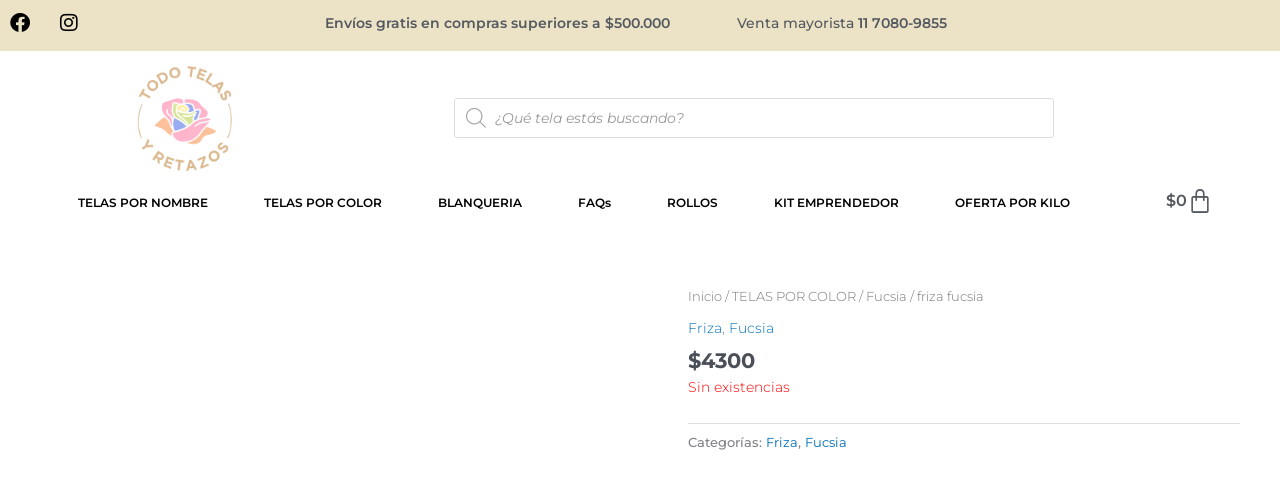

--- FILE ---
content_type: text/html; charset=UTF-8
request_url: https://todotelasyretazos.com.ar/producto/friza-fucsia/
body_size: 49918
content:
<!DOCTYPE html>
<html lang="es">
<head>
<meta charset="UTF-8">
<meta name="viewport" content="width=device-width, initial-scale=1">
	<link rel="profile" href="https://gmpg.org/xfn/11"> 
	<title>friza fucsia &#8211; Telas por mayor y menor</title>
<meta name='robots' content='max-image-preview:large' />
<link rel='dns-prefetch' href='//fonts.googleapis.com' />
<link rel="alternate" type="application/rss+xml" title="Telas por mayor y menor &raquo; Feed" href="https://todotelasyretazos.com.ar/feed/" />
<link rel="alternate" type="application/rss+xml" title="Telas por mayor y menor &raquo; Feed de los comentarios" href="https://todotelasyretazos.com.ar/comments/feed/" />
<link rel="alternate" title="oEmbed (JSON)" type="application/json+oembed" href="https://todotelasyretazos.com.ar/wp-json/oembed/1.0/embed?url=https%3A%2F%2Ftodotelasyretazos.com.ar%2Fproducto%2Ffriza-fucsia%2F" />
<link rel="alternate" title="oEmbed (XML)" type="text/xml+oembed" href="https://todotelasyretazos.com.ar/wp-json/oembed/1.0/embed?url=https%3A%2F%2Ftodotelasyretazos.com.ar%2Fproducto%2Ffriza-fucsia%2F&#038;format=xml" />
<style id='wp-img-auto-sizes-contain-inline-css'>
img:is([sizes=auto i],[sizes^="auto," i]){contain-intrinsic-size:3000px 1500px}
/*# sourceURL=wp-img-auto-sizes-contain-inline-css */
</style>
<link rel='stylesheet' id='font-awesome-css' href='https://todotelasyretazos.com.ar/wp-content/plugins/woocommerce-ajax-filters/berocket/assets/css/font-awesome.min.css?ver=6.9' media='all' />
<link rel='stylesheet' id='berocket_aapf_widget-style-css' href='https://todotelasyretazos.com.ar/wp-content/plugins/woocommerce-ajax-filters/assets/frontend/css/fullmain.min.css?ver=3.1.9.6' media='all' />
<link rel='stylesheet' id='astra-theme-css-css' href='https://todotelasyretazos.com.ar/wp-content/themes/astra/assets/css/minified/style.min.css?ver=4.12.1' media='all' />
<style id='astra-theme-css-inline-css'>
.ast-no-sidebar .entry-content .alignfull {margin-left: calc( -50vw + 50%);margin-right: calc( -50vw + 50%);max-width: 100vw;width: 100vw;}.ast-no-sidebar .entry-content .alignwide {margin-left: calc(-41vw + 50%);margin-right: calc(-41vw + 50%);max-width: unset;width: unset;}.ast-no-sidebar .entry-content .alignfull .alignfull,.ast-no-sidebar .entry-content .alignfull .alignwide,.ast-no-sidebar .entry-content .alignwide .alignfull,.ast-no-sidebar .entry-content .alignwide .alignwide,.ast-no-sidebar .entry-content .wp-block-column .alignfull,.ast-no-sidebar .entry-content .wp-block-column .alignwide{width: 100%;margin-left: auto;margin-right: auto;}.wp-block-gallery,.blocks-gallery-grid {margin: 0;}.wp-block-separator {max-width: 100px;}.wp-block-separator.is-style-wide,.wp-block-separator.is-style-dots {max-width: none;}.entry-content .has-2-columns .wp-block-column:first-child {padding-right: 10px;}.entry-content .has-2-columns .wp-block-column:last-child {padding-left: 10px;}@media (max-width: 782px) {.entry-content .wp-block-columns .wp-block-column {flex-basis: 100%;}.entry-content .has-2-columns .wp-block-column:first-child {padding-right: 0;}.entry-content .has-2-columns .wp-block-column:last-child {padding-left: 0;}}body .entry-content .wp-block-latest-posts {margin-left: 0;}body .entry-content .wp-block-latest-posts li {list-style: none;}.ast-no-sidebar .ast-container .entry-content .wp-block-latest-posts {margin-left: 0;}.ast-header-break-point .entry-content .alignwide {margin-left: auto;margin-right: auto;}.entry-content .blocks-gallery-item img {margin-bottom: auto;}.wp-block-pullquote {border-top: 4px solid #555d66;border-bottom: 4px solid #555d66;color: #40464d;}:root{--ast-post-nav-space:0;--ast-container-default-xlg-padding:6.67em;--ast-container-default-lg-padding:5.67em;--ast-container-default-slg-padding:4.34em;--ast-container-default-md-padding:3.34em;--ast-container-default-sm-padding:6.67em;--ast-container-default-xs-padding:2.4em;--ast-container-default-xxs-padding:1.4em;--ast-code-block-background:#EEEEEE;--ast-comment-inputs-background:#FAFAFA;--ast-normal-container-width:1200px;--ast-narrow-container-width:750px;--ast-blog-title-font-weight:normal;--ast-blog-meta-weight:inherit;--ast-global-color-primary:var(--ast-global-color-5);--ast-global-color-secondary:var(--ast-global-color-4);--ast-global-color-alternate-background:var(--ast-global-color-7);--ast-global-color-subtle-background:var(--ast-global-color-6);--ast-bg-style-guide:var( --ast-global-color-secondary,--ast-global-color-5 );--ast-shadow-style-guide:0px 0px 4px 0 #00000057;--ast-global-dark-bg-style:#fff;--ast-global-dark-lfs:#fbfbfb;--ast-widget-bg-color:#fafafa;--ast-wc-container-head-bg-color:#fbfbfb;--ast-title-layout-bg:#eeeeee;--ast-search-border-color:#e7e7e7;--ast-lifter-hover-bg:#e6e6e6;--ast-gallery-block-color:#000;--srfm-color-input-label:var(--ast-global-color-2);}html{font-size:87.5%;}a,.page-title{color:var(--ast-global-color-0);}a:hover,a:focus{color:var(--ast-global-color-1);}body,button,input,select,textarea,.ast-button,.ast-custom-button{font-family:'Montserrat',sans-serif;font-weight:300;font-size:14px;font-size:1rem;line-height:var(--ast-body-line-height,1.65em);}blockquote{color:var(--ast-global-color-3);}.ast-site-identity .site-title a{color:var(--ast-global-color-2);}.site-title{font-size:35px;font-size:2.5rem;display:none;}.site-header .site-description{font-size:15px;font-size:1.0714285714286rem;display:none;}.entry-title{font-size:26px;font-size:1.8571428571429rem;}.archive .ast-article-post .ast-article-inner,.blog .ast-article-post .ast-article-inner,.archive .ast-article-post .ast-article-inner:hover,.blog .ast-article-post .ast-article-inner:hover{overflow:hidden;}h1,.entry-content :where(h1){font-size:40px;font-size:2.8571428571429rem;line-height:1.4em;}h2,.entry-content :where(h2){font-size:32px;font-size:2.2857142857143rem;line-height:1.3em;}h3,.entry-content :where(h3){font-size:26px;font-size:1.8571428571429rem;line-height:1.3em;}h4,.entry-content :where(h4){font-size:24px;font-size:1.7142857142857rem;line-height:1.2em;}h5,.entry-content :where(h5){font-size:20px;font-size:1.4285714285714rem;line-height:1.2em;}h6,.entry-content :where(h6){font-size:16px;font-size:1.1428571428571rem;line-height:1.25em;}::selection{background-color:var(--ast-global-color-0);color:#ffffff;}body,h1,h2,h3,h4,h5,h6,.entry-title a,.entry-content :where(h1,h2,h3,h4,h5,h6){color:var(--ast-global-color-3);}.tagcloud a:hover,.tagcloud a:focus,.tagcloud a.current-item{color:#ffffff;border-color:var(--ast-global-color-0);background-color:var(--ast-global-color-0);}input:focus,input[type="text"]:focus,input[type="email"]:focus,input[type="url"]:focus,input[type="password"]:focus,input[type="reset"]:focus,input[type="search"]:focus,textarea:focus{border-color:var(--ast-global-color-0);}input[type="radio"]:checked,input[type=reset],input[type="checkbox"]:checked,input[type="checkbox"]:hover:checked,input[type="checkbox"]:focus:checked,input[type=range]::-webkit-slider-thumb{border-color:var(--ast-global-color-0);background-color:var(--ast-global-color-0);box-shadow:none;}.site-footer a:hover + .post-count,.site-footer a:focus + .post-count{background:var(--ast-global-color-0);border-color:var(--ast-global-color-0);}.single .nav-links .nav-previous,.single .nav-links .nav-next{color:var(--ast-global-color-0);}.entry-meta,.entry-meta *{line-height:1.45;color:var(--ast-global-color-0);}.entry-meta a:not(.ast-button):hover,.entry-meta a:not(.ast-button):hover *,.entry-meta a:not(.ast-button):focus,.entry-meta a:not(.ast-button):focus *,.page-links > .page-link,.page-links .page-link:hover,.post-navigation a:hover{color:var(--ast-global-color-1);}#cat option,.secondary .calendar_wrap thead a,.secondary .calendar_wrap thead a:visited{color:var(--ast-global-color-0);}.secondary .calendar_wrap #today,.ast-progress-val span{background:var(--ast-global-color-0);}.secondary a:hover + .post-count,.secondary a:focus + .post-count{background:var(--ast-global-color-0);border-color:var(--ast-global-color-0);}.calendar_wrap #today > a{color:#ffffff;}.page-links .page-link,.single .post-navigation a{color:var(--ast-global-color-0);}.ast-search-menu-icon .search-form button.search-submit{padding:0 4px;}.ast-search-menu-icon form.search-form{padding-right:0;}.ast-header-search .ast-search-menu-icon.ast-dropdown-active .search-form,.ast-header-search .ast-search-menu-icon.ast-dropdown-active .search-field:focus{transition:all 0.2s;}.search-form input.search-field:focus{outline:none;}.widget-title,.widget .wp-block-heading{font-size:20px;font-size:1.4285714285714rem;color:var(--ast-global-color-3);}.ast-search-menu-icon.slide-search a:focus-visible:focus-visible,.astra-search-icon:focus-visible,#close:focus-visible,a:focus-visible,.ast-menu-toggle:focus-visible,.site .skip-link:focus-visible,.wp-block-loginout input:focus-visible,.wp-block-search.wp-block-search__button-inside .wp-block-search__inside-wrapper,.ast-header-navigation-arrow:focus-visible,.woocommerce .wc-proceed-to-checkout > .checkout-button:focus-visible,.woocommerce .woocommerce-MyAccount-navigation ul li a:focus-visible,.ast-orders-table__row .ast-orders-table__cell:focus-visible,.woocommerce .woocommerce-order-details .order-again > .button:focus-visible,.woocommerce .woocommerce-message a.button.wc-forward:focus-visible,.woocommerce #minus_qty:focus-visible,.woocommerce #plus_qty:focus-visible,a#ast-apply-coupon:focus-visible,.woocommerce .woocommerce-info a:focus-visible,.woocommerce .astra-shop-summary-wrap a:focus-visible,.woocommerce a.wc-forward:focus-visible,#ast-apply-coupon:focus-visible,.woocommerce-js .woocommerce-mini-cart-item a.remove:focus-visible,#close:focus-visible,.button.search-submit:focus-visible,#search_submit:focus,.normal-search:focus-visible,.ast-header-account-wrap:focus-visible,.woocommerce .ast-on-card-button.ast-quick-view-trigger:focus,.astra-cart-drawer-close:focus,.ast-single-variation:focus,.ast-woocommerce-product-gallery__image:focus,.ast-button:focus,.woocommerce-product-gallery--with-images [data-controls="prev"]:focus-visible,.woocommerce-product-gallery--with-images [data-controls="next"]:focus-visible,.ast-builder-button-wrap:has(.ast-custom-button-link:focus),.ast-builder-button-wrap .ast-custom-button-link:focus{outline-style:dotted;outline-color:inherit;outline-width:thin;}input:focus,input[type="text"]:focus,input[type="email"]:focus,input[type="url"]:focus,input[type="password"]:focus,input[type="reset"]:focus,input[type="search"]:focus,input[type="number"]:focus,textarea:focus,.wp-block-search__input:focus,[data-section="section-header-mobile-trigger"] .ast-button-wrap .ast-mobile-menu-trigger-minimal:focus,.ast-mobile-popup-drawer.active .menu-toggle-close:focus,.woocommerce-ordering select.orderby:focus,#ast-scroll-top:focus,#coupon_code:focus,.woocommerce-page #comment:focus,.woocommerce #reviews #respond input#submit:focus,.woocommerce a.add_to_cart_button:focus,.woocommerce .button.single_add_to_cart_button:focus,.woocommerce .woocommerce-cart-form button:focus,.woocommerce .woocommerce-cart-form__cart-item .quantity .qty:focus,.woocommerce .woocommerce-billing-fields .woocommerce-billing-fields__field-wrapper .woocommerce-input-wrapper > .input-text:focus,.woocommerce #order_comments:focus,.woocommerce #place_order:focus,.woocommerce .woocommerce-address-fields .woocommerce-address-fields__field-wrapper .woocommerce-input-wrapper > .input-text:focus,.woocommerce .woocommerce-MyAccount-content form button:focus,.woocommerce .woocommerce-MyAccount-content .woocommerce-EditAccountForm .woocommerce-form-row .woocommerce-Input.input-text:focus,.woocommerce .ast-woocommerce-container .woocommerce-pagination ul.page-numbers li a:focus,body #content .woocommerce form .form-row .select2-container--default .select2-selection--single:focus,#ast-coupon-code:focus,.woocommerce.woocommerce-js .quantity input[type=number]:focus,.woocommerce-js .woocommerce-mini-cart-item .quantity input[type=number]:focus,.woocommerce p#ast-coupon-trigger:focus{border-style:dotted;border-color:inherit;border-width:thin;}input{outline:none;}.woocommerce-js input[type=text]:focus,.woocommerce-js input[type=email]:focus,.woocommerce-js textarea:focus,input[type=number]:focus,.comments-area textarea#comment:focus,.comments-area textarea#comment:active,.comments-area .ast-comment-formwrap input[type="text"]:focus,.comments-area .ast-comment-formwrap input[type="text"]:active{outline-style:unset;outline-color:inherit;outline-width:thin;}.main-header-menu .menu-link,.ast-header-custom-item a{color:var(--ast-global-color-3);}.main-header-menu .menu-item:hover > .menu-link,.main-header-menu .menu-item:hover > .ast-menu-toggle,.main-header-menu .ast-masthead-custom-menu-items a:hover,.main-header-menu .menu-item.focus > .menu-link,.main-header-menu .menu-item.focus > .ast-menu-toggle,.main-header-menu .current-menu-item > .menu-link,.main-header-menu .current-menu-ancestor > .menu-link,.main-header-menu .current-menu-item > .ast-menu-toggle,.main-header-menu .current-menu-ancestor > .ast-menu-toggle{color:var(--ast-global-color-0);}.header-main-layout-3 .ast-main-header-bar-alignment{margin-right:auto;}.header-main-layout-2 .site-header-section-left .ast-site-identity{text-align:left;}.ast-logo-title-inline .site-logo-img{padding-right:1em;}body .ast-oembed-container *{position:absolute;top:0;width:100%;height:100%;left:0;}body .wp-block-embed-pocket-casts .ast-oembed-container *{position:unset;}.ast-header-break-point .ast-mobile-menu-buttons-minimal.menu-toggle{background:transparent;color:var(--ast-global-color-0);}.ast-header-break-point .ast-mobile-menu-buttons-outline.menu-toggle{background:transparent;border:1px solid var(--ast-global-color-0);color:var(--ast-global-color-0);}.ast-header-break-point .ast-mobile-menu-buttons-fill.menu-toggle{background:var(--ast-global-color-0);}.ast-single-post-featured-section + article {margin-top: 2em;}.site-content .ast-single-post-featured-section img {width: 100%;overflow: hidden;object-fit: cover;}.site > .ast-single-related-posts-container {margin-top: 0;}@media (min-width: 769px) {.ast-desktop .ast-container--narrow {max-width: var(--ast-narrow-container-width);margin: 0 auto;}}.footer-adv .footer-adv-overlay{border-top-style:solid;border-top-color:#7a7a7a;}@media( max-width: 420px ) {.single .nav-links .nav-previous,.single .nav-links .nav-next {width: 100%;text-align: center;}}.wp-block-buttons.aligncenter{justify-content:center;}@media (max-width:782px){.entry-content .wp-block-columns .wp-block-column{margin-left:0px;}}.wp-block-image.aligncenter{margin-left:auto;margin-right:auto;}.wp-block-table.aligncenter{margin-left:auto;margin-right:auto;}.wp-block-buttons .wp-block-button.is-style-outline .wp-block-button__link.wp-element-button,.ast-outline-button,.wp-block-uagb-buttons-child .uagb-buttons-repeater.ast-outline-button{border-top-width:2px;border-right-width:2px;border-bottom-width:2px;border-left-width:2px;font-family:inherit;font-weight:inherit;line-height:1em;}.wp-block-button .wp-block-button__link.wp-element-button.is-style-outline:not(.has-background),.wp-block-button.is-style-outline>.wp-block-button__link.wp-element-button:not(.has-background),.ast-outline-button{background-color:transparent;}.entry-content[data-ast-blocks-layout] > figure{margin-bottom:1em;}.elementor-widget-container .elementor-loop-container .e-loop-item[data-elementor-type="loop-item"]{width:100%;}@media (max-width:768px){.ast-left-sidebar #content > .ast-container{display:flex;flex-direction:column-reverse;width:100%;}.ast-separate-container .ast-article-post,.ast-separate-container .ast-article-single{padding:1.5em 2.14em;}.ast-author-box img.avatar{margin:20px 0 0 0;}}@media (min-width:769px){.ast-separate-container.ast-right-sidebar #primary,.ast-separate-container.ast-left-sidebar #primary{border:0;}.search-no-results.ast-separate-container #primary{margin-bottom:4em;}}.wp-block-button .wp-block-button__link{color:#ffffff;}.wp-block-button .wp-block-button__link:hover,.wp-block-button .wp-block-button__link:focus{color:#ffffff;background-color:var(--ast-global-color-1);border-color:var(--ast-global-color-1);}.elementor-widget-heading h1.elementor-heading-title{line-height:1.4em;}.elementor-widget-heading h2.elementor-heading-title{line-height:1.3em;}.elementor-widget-heading h3.elementor-heading-title{line-height:1.3em;}.elementor-widget-heading h4.elementor-heading-title{line-height:1.2em;}.elementor-widget-heading h5.elementor-heading-title{line-height:1.2em;}.elementor-widget-heading h6.elementor-heading-title{line-height:1.25em;}.wp-block-button .wp-block-button__link{border-top-width:0;border-right-width:0;border-left-width:0;border-bottom-width:0;border-color:var(--ast-global-color-0);background-color:var(--ast-global-color-0);color:#ffffff;font-family:inherit;font-weight:inherit;line-height:1em;padding-top:10px;padding-right:40px;padding-bottom:10px;padding-left:40px;}.menu-toggle,button,.ast-button,.ast-custom-button,.button,input#submit,input[type="button"],input[type="submit"],input[type="reset"]{border-style:solid;border-top-width:0;border-right-width:0;border-left-width:0;border-bottom-width:0;color:#ffffff;border-color:var(--ast-global-color-0);background-color:var(--ast-global-color-0);padding-top:10px;padding-right:40px;padding-bottom:10px;padding-left:40px;font-family:inherit;font-weight:inherit;line-height:1em;}button:focus,.menu-toggle:hover,button:hover,.ast-button:hover,.ast-custom-button:hover .button:hover,.ast-custom-button:hover ,input[type=reset]:hover,input[type=reset]:focus,input#submit:hover,input#submit:focus,input[type="button"]:hover,input[type="button"]:focus,input[type="submit"]:hover,input[type="submit"]:focus{color:#ffffff;background-color:var(--ast-global-color-1);border-color:var(--ast-global-color-1);}@media (max-width:768px){.ast-mobile-header-stack .main-header-bar .ast-search-menu-icon{display:inline-block;}.ast-header-break-point.ast-header-custom-item-outside .ast-mobile-header-stack .main-header-bar .ast-search-icon{margin:0;}.ast-comment-avatar-wrap img{max-width:2.5em;}.ast-comment-meta{padding:0 1.8888em 1.3333em;}.ast-separate-container .ast-comment-list li.depth-1{padding:1.5em 2.14em;}.ast-separate-container .comment-respond{padding:2em 2.14em;}}@media (min-width:544px){.ast-container{max-width:100%;}}@media (max-width:544px){.ast-separate-container .ast-article-post,.ast-separate-container .ast-article-single,.ast-separate-container .comments-title,.ast-separate-container .ast-archive-description{padding:1.5em 1em;}.ast-separate-container #content .ast-container{padding-left:0.54em;padding-right:0.54em;}.ast-separate-container .ast-comment-list .bypostauthor{padding:.5em;}.ast-search-menu-icon.ast-dropdown-active .search-field{width:170px;}.site-branding img,.site-header .site-logo-img .custom-logo-link img{max-width:100%;}} #ast-mobile-header .ast-site-header-cart-li a{pointer-events:none;}.ast-no-sidebar.ast-separate-container .entry-content .alignfull {margin-left: -6.67em;margin-right: -6.67em;width: auto;}@media (max-width: 1200px) {.ast-no-sidebar.ast-separate-container .entry-content .alignfull {margin-left: -2.4em;margin-right: -2.4em;}}@media (max-width: 768px) {.ast-no-sidebar.ast-separate-container .entry-content .alignfull {margin-left: -2.14em;margin-right: -2.14em;}}@media (max-width: 544px) {.ast-no-sidebar.ast-separate-container .entry-content .alignfull {margin-left: -1em;margin-right: -1em;}}.ast-no-sidebar.ast-separate-container .entry-content .alignwide {margin-left: -20px;margin-right: -20px;}.ast-no-sidebar.ast-separate-container .entry-content .wp-block-column .alignfull,.ast-no-sidebar.ast-separate-container .entry-content .wp-block-column .alignwide {margin-left: auto;margin-right: auto;width: 100%;}@media (max-width:768px){.site-title{display:none;}.site-header .site-description{display:none;}h1,.entry-content :where(h1){font-size:30px;}h2,.entry-content :where(h2){font-size:25px;}h3,.entry-content :where(h3){font-size:20px;}}@media (max-width:544px){.site-title{display:none;}.site-header .site-description{display:none;}h1,.entry-content :where(h1){font-size:30px;}h2,.entry-content :where(h2){font-size:25px;}h3,.entry-content :where(h3){font-size:20px;}}@media (max-width:768px){html{font-size:79.8%;}}@media (max-width:544px){html{font-size:79.8%;}}@media (min-width:769px){.ast-container{max-width:1240px;}}@font-face {font-family: "Astra";src: url(https://todotelasyretazos.com.ar/wp-content/themes/astra/assets/fonts/astra.woff) format("woff"),url(https://todotelasyretazos.com.ar/wp-content/themes/astra/assets/fonts/astra.ttf) format("truetype"),url(https://todotelasyretazos.com.ar/wp-content/themes/astra/assets/fonts/astra.svg#astra) format("svg");font-weight: normal;font-style: normal;font-display: fallback;}@media (max-width:921px) {.main-header-bar .main-header-bar-navigation{display:none;}}.ast-desktop .main-header-menu.submenu-with-border .sub-menu,.ast-desktop .main-header-menu.submenu-with-border .astra-full-megamenu-wrapper{border-color:var(--ast-global-color-0);}.ast-desktop .main-header-menu.submenu-with-border .sub-menu{border-top-width:2px;border-style:solid;}.ast-desktop .main-header-menu.submenu-with-border .sub-menu .sub-menu{top:-2px;}.ast-desktop .main-header-menu.submenu-with-border .sub-menu .menu-link,.ast-desktop .main-header-menu.submenu-with-border .children .menu-link{border-bottom-width:0px;border-style:solid;border-color:#eaeaea;}@media (min-width:769px){.main-header-menu .sub-menu .menu-item.ast-left-align-sub-menu:hover > .sub-menu,.main-header-menu .sub-menu .menu-item.ast-left-align-sub-menu.focus > .sub-menu{margin-left:-0px;}}.ast-small-footer{border-top-style:solid;border-top-width:1px;border-top-color:#7a7a7a;}.ast-small-footer-wrap{text-align:center;}.site .comments-area{padding-bottom:3em;}.ast-header-break-point.ast-header-custom-item-inside .main-header-bar .main-header-bar-navigation .ast-search-icon {display: none;}.ast-header-break-point.ast-header-custom-item-inside .main-header-bar .ast-search-menu-icon .search-form {padding: 0;display: block;overflow: hidden;}.ast-header-break-point .ast-header-custom-item .widget:last-child {margin-bottom: 1em;}.ast-header-custom-item .widget {margin: 0.5em;display: inline-block;vertical-align: middle;}.ast-header-custom-item .widget p {margin-bottom: 0;}.ast-header-custom-item .widget li {width: auto;}.ast-header-custom-item-inside .button-custom-menu-item .menu-link {display: none;}.ast-header-custom-item-inside.ast-header-break-point .button-custom-menu-item .ast-custom-button-link {display: none;}.ast-header-custom-item-inside.ast-header-break-point .button-custom-menu-item .menu-link {display: block;}.ast-header-break-point.ast-header-custom-item-outside .main-header-bar .ast-search-icon {margin-right: 1em;}.ast-header-break-point.ast-header-custom-item-inside .main-header-bar .ast-search-menu-icon .search-field,.ast-header-break-point.ast-header-custom-item-inside .main-header-bar .ast-search-menu-icon.ast-inline-search .search-field {width: 100%;padding-right: 5.5em;}.ast-header-break-point.ast-header-custom-item-inside .main-header-bar .ast-search-menu-icon .search-submit {display: block;position: absolute;height: 100%;top: 0;right: 0;padding: 0 1em;border-radius: 0;}.ast-header-break-point .ast-header-custom-item .ast-masthead-custom-menu-items {padding-left: 20px;padding-right: 20px;margin-bottom: 1em;margin-top: 1em;}.ast-header-custom-item-inside.ast-header-break-point .button-custom-menu-item {padding-left: 0;padding-right: 0;margin-top: 0;margin-bottom: 0;}.astra-icon-down_arrow::after {content: "\e900";font-family: Astra;}.astra-icon-close::after {content: "\e5cd";font-family: Astra;}.astra-icon-drag_handle::after {content: "\e25d";font-family: Astra;}.astra-icon-format_align_justify::after {content: "\e235";font-family: Astra;}.astra-icon-menu::after {content: "\e5d2";font-family: Astra;}.astra-icon-reorder::after {content: "\e8fe";font-family: Astra;}.astra-icon-search::after {content: "\e8b6";font-family: Astra;}.astra-icon-zoom_in::after {content: "\e56b";font-family: Astra;}.astra-icon-check-circle::after {content: "\e901";font-family: Astra;}.astra-icon-shopping-cart::after {content: "\f07a";font-family: Astra;}.astra-icon-shopping-bag::after {content: "\f290";font-family: Astra;}.astra-icon-shopping-basket::after {content: "\f291";font-family: Astra;}.astra-icon-circle-o::after {content: "\e903";font-family: Astra;}.astra-icon-certificate::after {content: "\e902";font-family: Astra;}blockquote {padding: 1.2em;}:root .has-ast-global-color-0-color{color:var(--ast-global-color-0);}:root .has-ast-global-color-0-background-color{background-color:var(--ast-global-color-0);}:root .wp-block-button .has-ast-global-color-0-color{color:var(--ast-global-color-0);}:root .wp-block-button .has-ast-global-color-0-background-color{background-color:var(--ast-global-color-0);}:root .has-ast-global-color-1-color{color:var(--ast-global-color-1);}:root .has-ast-global-color-1-background-color{background-color:var(--ast-global-color-1);}:root .wp-block-button .has-ast-global-color-1-color{color:var(--ast-global-color-1);}:root .wp-block-button .has-ast-global-color-1-background-color{background-color:var(--ast-global-color-1);}:root .has-ast-global-color-2-color{color:var(--ast-global-color-2);}:root .has-ast-global-color-2-background-color{background-color:var(--ast-global-color-2);}:root .wp-block-button .has-ast-global-color-2-color{color:var(--ast-global-color-2);}:root .wp-block-button .has-ast-global-color-2-background-color{background-color:var(--ast-global-color-2);}:root .has-ast-global-color-3-color{color:var(--ast-global-color-3);}:root .has-ast-global-color-3-background-color{background-color:var(--ast-global-color-3);}:root .wp-block-button .has-ast-global-color-3-color{color:var(--ast-global-color-3);}:root .wp-block-button .has-ast-global-color-3-background-color{background-color:var(--ast-global-color-3);}:root .has-ast-global-color-4-color{color:var(--ast-global-color-4);}:root .has-ast-global-color-4-background-color{background-color:var(--ast-global-color-4);}:root .wp-block-button .has-ast-global-color-4-color{color:var(--ast-global-color-4);}:root .wp-block-button .has-ast-global-color-4-background-color{background-color:var(--ast-global-color-4);}:root .has-ast-global-color-5-color{color:var(--ast-global-color-5);}:root .has-ast-global-color-5-background-color{background-color:var(--ast-global-color-5);}:root .wp-block-button .has-ast-global-color-5-color{color:var(--ast-global-color-5);}:root .wp-block-button .has-ast-global-color-5-background-color{background-color:var(--ast-global-color-5);}:root .has-ast-global-color-6-color{color:var(--ast-global-color-6);}:root .has-ast-global-color-6-background-color{background-color:var(--ast-global-color-6);}:root .wp-block-button .has-ast-global-color-6-color{color:var(--ast-global-color-6);}:root .wp-block-button .has-ast-global-color-6-background-color{background-color:var(--ast-global-color-6);}:root .has-ast-global-color-7-color{color:var(--ast-global-color-7);}:root .has-ast-global-color-7-background-color{background-color:var(--ast-global-color-7);}:root .wp-block-button .has-ast-global-color-7-color{color:var(--ast-global-color-7);}:root .wp-block-button .has-ast-global-color-7-background-color{background-color:var(--ast-global-color-7);}:root .has-ast-global-color-8-color{color:var(--ast-global-color-8);}:root .has-ast-global-color-8-background-color{background-color:var(--ast-global-color-8);}:root .wp-block-button .has-ast-global-color-8-color{color:var(--ast-global-color-8);}:root .wp-block-button .has-ast-global-color-8-background-color{background-color:var(--ast-global-color-8);}:root{--ast-global-color-0:#0170B9;--ast-global-color-1:#3a3a3a;--ast-global-color-2:#3a3a3a;--ast-global-color-3:#4B4F58;--ast-global-color-4:#F5F5F5;--ast-global-color-5:#FFFFFF;--ast-global-color-6:#E5E5E5;--ast-global-color-7:#424242;--ast-global-color-8:#000000;}:root {--ast-border-color : #dddddd;}.ast-breadcrumbs .trail-browse,.ast-breadcrumbs .trail-items,.ast-breadcrumbs .trail-items li{display:inline-block;margin:0;padding:0;border:none;background:inherit;text-indent:0;text-decoration:none;}.ast-breadcrumbs .trail-browse{font-size:inherit;font-style:inherit;font-weight:inherit;color:inherit;}.ast-breadcrumbs .trail-items{list-style:none;}.trail-items li::after{padding:0 0.3em;content:"\00bb";}.trail-items li:last-of-type::after{display:none;}h1,h2,h3,h4,h5,h6,.entry-content :where(h1,h2,h3,h4,h5,h6){color:var(--ast-global-color-2);}.elementor-posts-container [CLASS*="ast-width-"]{width:100%;}.elementor-template-full-width .ast-container{display:block;}.elementor-screen-only,.screen-reader-text,.screen-reader-text span,.ui-helper-hidden-accessible{top:0 !important;}@media (max-width:544px){.elementor-element .elementor-wc-products .woocommerce[class*="columns-"] ul.products li.product{width:auto;margin:0;}.elementor-element .woocommerce .woocommerce-result-count{float:none;}}.ast-header-break-point .main-header-bar{border-bottom-width:1px;}@media (min-width:769px){.main-header-bar{border-bottom-width:1px;}}.main-header-menu .menu-item, #astra-footer-menu .menu-item, .main-header-bar .ast-masthead-custom-menu-items{-js-display:flex;display:flex;-webkit-box-pack:center;-webkit-justify-content:center;-moz-box-pack:center;-ms-flex-pack:center;justify-content:center;-webkit-box-orient:vertical;-webkit-box-direction:normal;-webkit-flex-direction:column;-moz-box-orient:vertical;-moz-box-direction:normal;-ms-flex-direction:column;flex-direction:column;}.main-header-menu > .menu-item > .menu-link, #astra-footer-menu > .menu-item > .menu-link{height:100%;-webkit-box-align:center;-webkit-align-items:center;-moz-box-align:center;-ms-flex-align:center;align-items:center;-js-display:flex;display:flex;}.ast-primary-menu-disabled .main-header-bar .ast-masthead-custom-menu-items{flex:unset;}.main-header-menu .sub-menu .menu-item.menu-item-has-children > .menu-link:after{position:absolute;right:1em;top:50%;transform:translate(0,-50%) rotate(270deg);}.ast-header-break-point .main-header-bar .main-header-bar-navigation .page_item_has_children > .ast-menu-toggle::before, .ast-header-break-point .main-header-bar .main-header-bar-navigation .menu-item-has-children > .ast-menu-toggle::before, .ast-mobile-popup-drawer .main-header-bar-navigation .menu-item-has-children>.ast-menu-toggle::before, .ast-header-break-point .ast-mobile-header-wrap .main-header-bar-navigation .menu-item-has-children > .ast-menu-toggle::before{font-weight:bold;content:"\e900";font-family:Astra;text-decoration:inherit;display:inline-block;}.ast-header-break-point .main-navigation ul.sub-menu .menu-item .menu-link:before{content:"\e900";font-family:Astra;font-size:.65em;text-decoration:inherit;display:inline-block;transform:translate(0, -2px) rotateZ(270deg);margin-right:5px;}.widget_search .search-form:after{font-family:Astra;font-size:1.2em;font-weight:normal;content:"\e8b6";position:absolute;top:50%;right:15px;transform:translate(0, -50%);}.astra-search-icon::before{content:"\e8b6";font-family:Astra;font-style:normal;font-weight:normal;text-decoration:inherit;text-align:center;-webkit-font-smoothing:antialiased;-moz-osx-font-smoothing:grayscale;z-index:3;}.main-header-bar .main-header-bar-navigation .page_item_has_children > a:after, .main-header-bar .main-header-bar-navigation .menu-item-has-children > a:after, .menu-item-has-children .ast-header-navigation-arrow:after{content:"\e900";display:inline-block;font-family:Astra;font-size:.6rem;font-weight:bold;text-rendering:auto;-webkit-font-smoothing:antialiased;-moz-osx-font-smoothing:grayscale;margin-left:10px;line-height:normal;}.menu-item-has-children .sub-menu .ast-header-navigation-arrow:after{margin-left:0;}.ast-mobile-popup-drawer .main-header-bar-navigation .ast-submenu-expanded>.ast-menu-toggle::before{transform:rotateX(180deg);}.ast-header-break-point .main-header-bar-navigation .menu-item-has-children > .menu-link:after{display:none;}@media (min-width:769px){.ast-builder-menu .main-navigation > ul > li:last-child a{margin-right:0;}}.ast-separate-container .ast-article-inner{background-color:transparent;background-image:none;}.ast-separate-container .ast-article-post{background-color:var(--ast-global-color-5);}@media (max-width:768px){.ast-separate-container .ast-article-post{background-color:var(--ast-global-color-5);}}@media (max-width:544px){.ast-separate-container .ast-article-post{background-color:var(--ast-global-color-5);}}.ast-separate-container .ast-article-single:not(.ast-related-post), .woocommerce.ast-separate-container .ast-woocommerce-container, .ast-separate-container .error-404, .ast-separate-container .no-results, .single.ast-separate-container  .ast-author-meta, .ast-separate-container .related-posts-title-wrapper, .ast-separate-container .comments-count-wrapper, .ast-box-layout.ast-plain-container .site-content, .ast-padded-layout.ast-plain-container .site-content, .ast-separate-container .ast-archive-description, .ast-separate-container .comments-area .comment-respond, .ast-separate-container .comments-area .ast-comment-list li, .ast-separate-container .comments-area .comments-title{background-color:var(--ast-global-color-5);}@media (max-width:768px){.ast-separate-container .ast-article-single:not(.ast-related-post), .woocommerce.ast-separate-container .ast-woocommerce-container, .ast-separate-container .error-404, .ast-separate-container .no-results, .single.ast-separate-container  .ast-author-meta, .ast-separate-container .related-posts-title-wrapper, .ast-separate-container .comments-count-wrapper, .ast-box-layout.ast-plain-container .site-content, .ast-padded-layout.ast-plain-container .site-content, .ast-separate-container .ast-archive-description{background-color:var(--ast-global-color-5);}}@media (max-width:544px){.ast-separate-container .ast-article-single:not(.ast-related-post), .woocommerce.ast-separate-container .ast-woocommerce-container, .ast-separate-container .error-404, .ast-separate-container .no-results, .single.ast-separate-container  .ast-author-meta, .ast-separate-container .related-posts-title-wrapper, .ast-separate-container .comments-count-wrapper, .ast-box-layout.ast-plain-container .site-content, .ast-padded-layout.ast-plain-container .site-content, .ast-separate-container .ast-archive-description{background-color:var(--ast-global-color-5);}}.ast-separate-container.ast-two-container #secondary .widget{background-color:var(--ast-global-color-5);}@media (max-width:768px){.ast-separate-container.ast-two-container #secondary .widget{background-color:var(--ast-global-color-5);}}@media (max-width:544px){.ast-separate-container.ast-two-container #secondary .widget{background-color:var(--ast-global-color-5);}}:root{--e-global-color-astglobalcolor0:#0170B9;--e-global-color-astglobalcolor1:#3a3a3a;--e-global-color-astglobalcolor2:#3a3a3a;--e-global-color-astglobalcolor3:#4B4F58;--e-global-color-astglobalcolor4:#F5F5F5;--e-global-color-astglobalcolor5:#FFFFFF;--e-global-color-astglobalcolor6:#E5E5E5;--e-global-color-astglobalcolor7:#424242;--e-global-color-astglobalcolor8:#000000;}
/*# sourceURL=astra-theme-css-inline-css */
</style>
<link rel='stylesheet' id='astra-google-fonts-css' href='https://fonts.googleapis.com/css?family=Montserrat%3A300%2C&#038;display=fallback&#038;ver=4.12.1' media='all' />
<link rel='stylesheet' id='hfe-widgets-style-css' href='https://todotelasyretazos.com.ar/wp-content/plugins/header-footer-elementor/inc/widgets-css/frontend.css?ver=2.8.2' media='all' />
<link rel='stylesheet' id='hfe-woo-product-grid-css' href='https://todotelasyretazos.com.ar/wp-content/plugins/header-footer-elementor/inc/widgets-css/woo-products.css?ver=2.8.2' media='all' />
<style id='wp-emoji-styles-inline-css'>

	img.wp-smiley, img.emoji {
		display: inline !important;
		border: none !important;
		box-shadow: none !important;
		height: 1em !important;
		width: 1em !important;
		margin: 0 0.07em !important;
		vertical-align: -0.1em !important;
		background: none !important;
		padding: 0 !important;
	}
/*# sourceURL=wp-emoji-styles-inline-css */
</style>
<link rel='stylesheet' id='wp-block-library-css' href='https://todotelasyretazos.com.ar/wp-includes/css/dist/block-library/style.min.css?ver=6.9' media='all' />
<link rel='stylesheet' id='wp-components-css' href='https://todotelasyretazos.com.ar/wp-includes/css/dist/components/style.min.css?ver=6.9' media='all' />
<link rel='stylesheet' id='wp-preferences-css' href='https://todotelasyretazos.com.ar/wp-includes/css/dist/preferences/style.min.css?ver=6.9' media='all' />
<link rel='stylesheet' id='wp-block-editor-css' href='https://todotelasyretazos.com.ar/wp-includes/css/dist/block-editor/style.min.css?ver=6.9' media='all' />
<link rel='stylesheet' id='popup-maker-block-library-style-css' href='https://todotelasyretazos.com.ar/wp-content/plugins/popup-maker/dist/packages/block-library-style.css?ver=dbea705cfafe089d65f1' media='all' />
<style id='joinchat-button-style-inline-css'>
.wp-block-joinchat-button{border:none!important;text-align:center}.wp-block-joinchat-button figure{display:table;margin:0 auto;padding:0}.wp-block-joinchat-button figcaption{font:normal normal 400 .6em/2em var(--wp--preset--font-family--system-font,sans-serif);margin:0;padding:0}.wp-block-joinchat-button .joinchat-button__qr{background-color:#fff;border:6px solid #25d366;border-radius:30px;box-sizing:content-box;display:block;height:200px;margin:auto;overflow:hidden;padding:10px;width:200px}.wp-block-joinchat-button .joinchat-button__qr canvas,.wp-block-joinchat-button .joinchat-button__qr img{display:block;margin:auto}.wp-block-joinchat-button .joinchat-button__link{align-items:center;background-color:#25d366;border:6px solid #25d366;border-radius:30px;display:inline-flex;flex-flow:row nowrap;justify-content:center;line-height:1.25em;margin:0 auto;text-decoration:none}.wp-block-joinchat-button .joinchat-button__link:before{background:transparent var(--joinchat-ico) no-repeat center;background-size:100%;content:"";display:block;height:1.5em;margin:-.75em .75em -.75em 0;width:1.5em}.wp-block-joinchat-button figure+.joinchat-button__link{margin-top:10px}@media (orientation:landscape)and (min-height:481px),(orientation:portrait)and (min-width:481px){.wp-block-joinchat-button.joinchat-button--qr-only figure+.joinchat-button__link{display:none}}@media (max-width:480px),(orientation:landscape)and (max-height:480px){.wp-block-joinchat-button figure{display:none}}

/*# sourceURL=https://todotelasyretazos.com.ar/wp-content/plugins/creame-whatsapp-me/gutenberg/build/style-index.css */
</style>
<style id='global-styles-inline-css'>
:root{--wp--preset--aspect-ratio--square: 1;--wp--preset--aspect-ratio--4-3: 4/3;--wp--preset--aspect-ratio--3-4: 3/4;--wp--preset--aspect-ratio--3-2: 3/2;--wp--preset--aspect-ratio--2-3: 2/3;--wp--preset--aspect-ratio--16-9: 16/9;--wp--preset--aspect-ratio--9-16: 9/16;--wp--preset--color--black: #000000;--wp--preset--color--cyan-bluish-gray: #abb8c3;--wp--preset--color--white: #ffffff;--wp--preset--color--pale-pink: #f78da7;--wp--preset--color--vivid-red: #cf2e2e;--wp--preset--color--luminous-vivid-orange: #ff6900;--wp--preset--color--luminous-vivid-amber: #fcb900;--wp--preset--color--light-green-cyan: #7bdcb5;--wp--preset--color--vivid-green-cyan: #00d084;--wp--preset--color--pale-cyan-blue: #8ed1fc;--wp--preset--color--vivid-cyan-blue: #0693e3;--wp--preset--color--vivid-purple: #9b51e0;--wp--preset--color--ast-global-color-0: var(--ast-global-color-0);--wp--preset--color--ast-global-color-1: var(--ast-global-color-1);--wp--preset--color--ast-global-color-2: var(--ast-global-color-2);--wp--preset--color--ast-global-color-3: var(--ast-global-color-3);--wp--preset--color--ast-global-color-4: var(--ast-global-color-4);--wp--preset--color--ast-global-color-5: var(--ast-global-color-5);--wp--preset--color--ast-global-color-6: var(--ast-global-color-6);--wp--preset--color--ast-global-color-7: var(--ast-global-color-7);--wp--preset--color--ast-global-color-8: var(--ast-global-color-8);--wp--preset--gradient--vivid-cyan-blue-to-vivid-purple: linear-gradient(135deg,rgb(6,147,227) 0%,rgb(155,81,224) 100%);--wp--preset--gradient--light-green-cyan-to-vivid-green-cyan: linear-gradient(135deg,rgb(122,220,180) 0%,rgb(0,208,130) 100%);--wp--preset--gradient--luminous-vivid-amber-to-luminous-vivid-orange: linear-gradient(135deg,rgb(252,185,0) 0%,rgb(255,105,0) 100%);--wp--preset--gradient--luminous-vivid-orange-to-vivid-red: linear-gradient(135deg,rgb(255,105,0) 0%,rgb(207,46,46) 100%);--wp--preset--gradient--very-light-gray-to-cyan-bluish-gray: linear-gradient(135deg,rgb(238,238,238) 0%,rgb(169,184,195) 100%);--wp--preset--gradient--cool-to-warm-spectrum: linear-gradient(135deg,rgb(74,234,220) 0%,rgb(151,120,209) 20%,rgb(207,42,186) 40%,rgb(238,44,130) 60%,rgb(251,105,98) 80%,rgb(254,248,76) 100%);--wp--preset--gradient--blush-light-purple: linear-gradient(135deg,rgb(255,206,236) 0%,rgb(152,150,240) 100%);--wp--preset--gradient--blush-bordeaux: linear-gradient(135deg,rgb(254,205,165) 0%,rgb(254,45,45) 50%,rgb(107,0,62) 100%);--wp--preset--gradient--luminous-dusk: linear-gradient(135deg,rgb(255,203,112) 0%,rgb(199,81,192) 50%,rgb(65,88,208) 100%);--wp--preset--gradient--pale-ocean: linear-gradient(135deg,rgb(255,245,203) 0%,rgb(182,227,212) 50%,rgb(51,167,181) 100%);--wp--preset--gradient--electric-grass: linear-gradient(135deg,rgb(202,248,128) 0%,rgb(113,206,126) 100%);--wp--preset--gradient--midnight: linear-gradient(135deg,rgb(2,3,129) 0%,rgb(40,116,252) 100%);--wp--preset--font-size--small: 13px;--wp--preset--font-size--medium: 20px;--wp--preset--font-size--large: 36px;--wp--preset--font-size--x-large: 42px;--wp--preset--spacing--20: 0.44rem;--wp--preset--spacing--30: 0.67rem;--wp--preset--spacing--40: 1rem;--wp--preset--spacing--50: 1.5rem;--wp--preset--spacing--60: 2.25rem;--wp--preset--spacing--70: 3.38rem;--wp--preset--spacing--80: 5.06rem;--wp--preset--shadow--natural: 6px 6px 9px rgba(0, 0, 0, 0.2);--wp--preset--shadow--deep: 12px 12px 50px rgba(0, 0, 0, 0.4);--wp--preset--shadow--sharp: 6px 6px 0px rgba(0, 0, 0, 0.2);--wp--preset--shadow--outlined: 6px 6px 0px -3px rgb(255, 255, 255), 6px 6px rgb(0, 0, 0);--wp--preset--shadow--crisp: 6px 6px 0px rgb(0, 0, 0);}:root { --wp--style--global--content-size: var(--wp--custom--ast-content-width-size);--wp--style--global--wide-size: var(--wp--custom--ast-wide-width-size); }:where(body) { margin: 0; }.wp-site-blocks > .alignleft { float: left; margin-right: 2em; }.wp-site-blocks > .alignright { float: right; margin-left: 2em; }.wp-site-blocks > .aligncenter { justify-content: center; margin-left: auto; margin-right: auto; }:where(.wp-site-blocks) > * { margin-block-start: 24px; margin-block-end: 0; }:where(.wp-site-blocks) > :first-child { margin-block-start: 0; }:where(.wp-site-blocks) > :last-child { margin-block-end: 0; }:root { --wp--style--block-gap: 24px; }:root :where(.is-layout-flow) > :first-child{margin-block-start: 0;}:root :where(.is-layout-flow) > :last-child{margin-block-end: 0;}:root :where(.is-layout-flow) > *{margin-block-start: 24px;margin-block-end: 0;}:root :where(.is-layout-constrained) > :first-child{margin-block-start: 0;}:root :where(.is-layout-constrained) > :last-child{margin-block-end: 0;}:root :where(.is-layout-constrained) > *{margin-block-start: 24px;margin-block-end: 0;}:root :where(.is-layout-flex){gap: 24px;}:root :where(.is-layout-grid){gap: 24px;}.is-layout-flow > .alignleft{float: left;margin-inline-start: 0;margin-inline-end: 2em;}.is-layout-flow > .alignright{float: right;margin-inline-start: 2em;margin-inline-end: 0;}.is-layout-flow > .aligncenter{margin-left: auto !important;margin-right: auto !important;}.is-layout-constrained > .alignleft{float: left;margin-inline-start: 0;margin-inline-end: 2em;}.is-layout-constrained > .alignright{float: right;margin-inline-start: 2em;margin-inline-end: 0;}.is-layout-constrained > .aligncenter{margin-left: auto !important;margin-right: auto !important;}.is-layout-constrained > :where(:not(.alignleft):not(.alignright):not(.alignfull)){max-width: var(--wp--style--global--content-size);margin-left: auto !important;margin-right: auto !important;}.is-layout-constrained > .alignwide{max-width: var(--wp--style--global--wide-size);}body .is-layout-flex{display: flex;}.is-layout-flex{flex-wrap: wrap;align-items: center;}.is-layout-flex > :is(*, div){margin: 0;}body .is-layout-grid{display: grid;}.is-layout-grid > :is(*, div){margin: 0;}body{padding-top: 0px;padding-right: 0px;padding-bottom: 0px;padding-left: 0px;}a:where(:not(.wp-element-button)){text-decoration: none;}:root :where(.wp-element-button, .wp-block-button__link){background-color: #32373c;border-width: 0;color: #fff;font-family: inherit;font-size: inherit;font-style: inherit;font-weight: inherit;letter-spacing: inherit;line-height: inherit;padding-top: calc(0.667em + 2px);padding-right: calc(1.333em + 2px);padding-bottom: calc(0.667em + 2px);padding-left: calc(1.333em + 2px);text-decoration: none;text-transform: inherit;}.has-black-color{color: var(--wp--preset--color--black) !important;}.has-cyan-bluish-gray-color{color: var(--wp--preset--color--cyan-bluish-gray) !important;}.has-white-color{color: var(--wp--preset--color--white) !important;}.has-pale-pink-color{color: var(--wp--preset--color--pale-pink) !important;}.has-vivid-red-color{color: var(--wp--preset--color--vivid-red) !important;}.has-luminous-vivid-orange-color{color: var(--wp--preset--color--luminous-vivid-orange) !important;}.has-luminous-vivid-amber-color{color: var(--wp--preset--color--luminous-vivid-amber) !important;}.has-light-green-cyan-color{color: var(--wp--preset--color--light-green-cyan) !important;}.has-vivid-green-cyan-color{color: var(--wp--preset--color--vivid-green-cyan) !important;}.has-pale-cyan-blue-color{color: var(--wp--preset--color--pale-cyan-blue) !important;}.has-vivid-cyan-blue-color{color: var(--wp--preset--color--vivid-cyan-blue) !important;}.has-vivid-purple-color{color: var(--wp--preset--color--vivid-purple) !important;}.has-ast-global-color-0-color{color: var(--wp--preset--color--ast-global-color-0) !important;}.has-ast-global-color-1-color{color: var(--wp--preset--color--ast-global-color-1) !important;}.has-ast-global-color-2-color{color: var(--wp--preset--color--ast-global-color-2) !important;}.has-ast-global-color-3-color{color: var(--wp--preset--color--ast-global-color-3) !important;}.has-ast-global-color-4-color{color: var(--wp--preset--color--ast-global-color-4) !important;}.has-ast-global-color-5-color{color: var(--wp--preset--color--ast-global-color-5) !important;}.has-ast-global-color-6-color{color: var(--wp--preset--color--ast-global-color-6) !important;}.has-ast-global-color-7-color{color: var(--wp--preset--color--ast-global-color-7) !important;}.has-ast-global-color-8-color{color: var(--wp--preset--color--ast-global-color-8) !important;}.has-black-background-color{background-color: var(--wp--preset--color--black) !important;}.has-cyan-bluish-gray-background-color{background-color: var(--wp--preset--color--cyan-bluish-gray) !important;}.has-white-background-color{background-color: var(--wp--preset--color--white) !important;}.has-pale-pink-background-color{background-color: var(--wp--preset--color--pale-pink) !important;}.has-vivid-red-background-color{background-color: var(--wp--preset--color--vivid-red) !important;}.has-luminous-vivid-orange-background-color{background-color: var(--wp--preset--color--luminous-vivid-orange) !important;}.has-luminous-vivid-amber-background-color{background-color: var(--wp--preset--color--luminous-vivid-amber) !important;}.has-light-green-cyan-background-color{background-color: var(--wp--preset--color--light-green-cyan) !important;}.has-vivid-green-cyan-background-color{background-color: var(--wp--preset--color--vivid-green-cyan) !important;}.has-pale-cyan-blue-background-color{background-color: var(--wp--preset--color--pale-cyan-blue) !important;}.has-vivid-cyan-blue-background-color{background-color: var(--wp--preset--color--vivid-cyan-blue) !important;}.has-vivid-purple-background-color{background-color: var(--wp--preset--color--vivid-purple) !important;}.has-ast-global-color-0-background-color{background-color: var(--wp--preset--color--ast-global-color-0) !important;}.has-ast-global-color-1-background-color{background-color: var(--wp--preset--color--ast-global-color-1) !important;}.has-ast-global-color-2-background-color{background-color: var(--wp--preset--color--ast-global-color-2) !important;}.has-ast-global-color-3-background-color{background-color: var(--wp--preset--color--ast-global-color-3) !important;}.has-ast-global-color-4-background-color{background-color: var(--wp--preset--color--ast-global-color-4) !important;}.has-ast-global-color-5-background-color{background-color: var(--wp--preset--color--ast-global-color-5) !important;}.has-ast-global-color-6-background-color{background-color: var(--wp--preset--color--ast-global-color-6) !important;}.has-ast-global-color-7-background-color{background-color: var(--wp--preset--color--ast-global-color-7) !important;}.has-ast-global-color-8-background-color{background-color: var(--wp--preset--color--ast-global-color-8) !important;}.has-black-border-color{border-color: var(--wp--preset--color--black) !important;}.has-cyan-bluish-gray-border-color{border-color: var(--wp--preset--color--cyan-bluish-gray) !important;}.has-white-border-color{border-color: var(--wp--preset--color--white) !important;}.has-pale-pink-border-color{border-color: var(--wp--preset--color--pale-pink) !important;}.has-vivid-red-border-color{border-color: var(--wp--preset--color--vivid-red) !important;}.has-luminous-vivid-orange-border-color{border-color: var(--wp--preset--color--luminous-vivid-orange) !important;}.has-luminous-vivid-amber-border-color{border-color: var(--wp--preset--color--luminous-vivid-amber) !important;}.has-light-green-cyan-border-color{border-color: var(--wp--preset--color--light-green-cyan) !important;}.has-vivid-green-cyan-border-color{border-color: var(--wp--preset--color--vivid-green-cyan) !important;}.has-pale-cyan-blue-border-color{border-color: var(--wp--preset--color--pale-cyan-blue) !important;}.has-vivid-cyan-blue-border-color{border-color: var(--wp--preset--color--vivid-cyan-blue) !important;}.has-vivid-purple-border-color{border-color: var(--wp--preset--color--vivid-purple) !important;}.has-ast-global-color-0-border-color{border-color: var(--wp--preset--color--ast-global-color-0) !important;}.has-ast-global-color-1-border-color{border-color: var(--wp--preset--color--ast-global-color-1) !important;}.has-ast-global-color-2-border-color{border-color: var(--wp--preset--color--ast-global-color-2) !important;}.has-ast-global-color-3-border-color{border-color: var(--wp--preset--color--ast-global-color-3) !important;}.has-ast-global-color-4-border-color{border-color: var(--wp--preset--color--ast-global-color-4) !important;}.has-ast-global-color-5-border-color{border-color: var(--wp--preset--color--ast-global-color-5) !important;}.has-ast-global-color-6-border-color{border-color: var(--wp--preset--color--ast-global-color-6) !important;}.has-ast-global-color-7-border-color{border-color: var(--wp--preset--color--ast-global-color-7) !important;}.has-ast-global-color-8-border-color{border-color: var(--wp--preset--color--ast-global-color-8) !important;}.has-vivid-cyan-blue-to-vivid-purple-gradient-background{background: var(--wp--preset--gradient--vivid-cyan-blue-to-vivid-purple) !important;}.has-light-green-cyan-to-vivid-green-cyan-gradient-background{background: var(--wp--preset--gradient--light-green-cyan-to-vivid-green-cyan) !important;}.has-luminous-vivid-amber-to-luminous-vivid-orange-gradient-background{background: var(--wp--preset--gradient--luminous-vivid-amber-to-luminous-vivid-orange) !important;}.has-luminous-vivid-orange-to-vivid-red-gradient-background{background: var(--wp--preset--gradient--luminous-vivid-orange-to-vivid-red) !important;}.has-very-light-gray-to-cyan-bluish-gray-gradient-background{background: var(--wp--preset--gradient--very-light-gray-to-cyan-bluish-gray) !important;}.has-cool-to-warm-spectrum-gradient-background{background: var(--wp--preset--gradient--cool-to-warm-spectrum) !important;}.has-blush-light-purple-gradient-background{background: var(--wp--preset--gradient--blush-light-purple) !important;}.has-blush-bordeaux-gradient-background{background: var(--wp--preset--gradient--blush-bordeaux) !important;}.has-luminous-dusk-gradient-background{background: var(--wp--preset--gradient--luminous-dusk) !important;}.has-pale-ocean-gradient-background{background: var(--wp--preset--gradient--pale-ocean) !important;}.has-electric-grass-gradient-background{background: var(--wp--preset--gradient--electric-grass) !important;}.has-midnight-gradient-background{background: var(--wp--preset--gradient--midnight) !important;}.has-small-font-size{font-size: var(--wp--preset--font-size--small) !important;}.has-medium-font-size{font-size: var(--wp--preset--font-size--medium) !important;}.has-large-font-size{font-size: var(--wp--preset--font-size--large) !important;}.has-x-large-font-size{font-size: var(--wp--preset--font-size--x-large) !important;}
:root :where(.wp-block-pullquote){font-size: 1.5em;line-height: 1.6;}
/*# sourceURL=global-styles-inline-css */
</style>
<link rel='stylesheet' id='photoswipe-css' href='https://todotelasyretazos.com.ar/wp-content/plugins/woocommerce/assets/css/photoswipe/photoswipe.min.css?ver=10.4.3' media='all' />
<link rel='stylesheet' id='photoswipe-default-skin-css' href='https://todotelasyretazos.com.ar/wp-content/plugins/woocommerce/assets/css/photoswipe/default-skin/default-skin.min.css?ver=10.4.3' media='all' />
<link rel='stylesheet' id='woocommerce-layout-css' href='https://todotelasyretazos.com.ar/wp-content/themes/astra/assets/css/minified/compatibility/woocommerce/woocommerce-layout.min.css?ver=4.12.1' media='all' />
<link rel='stylesheet' id='woocommerce-smallscreen-css' href='https://todotelasyretazos.com.ar/wp-content/themes/astra/assets/css/minified/compatibility/woocommerce/woocommerce-smallscreen.min.css?ver=4.12.1' media='only screen and (max-width: 768px)' />
<link rel='stylesheet' id='woocommerce-general-css' href='https://todotelasyretazos.com.ar/wp-content/themes/astra/assets/css/minified/compatibility/woocommerce/woocommerce.min.css?ver=4.12.1' media='all' />
<style id='woocommerce-general-inline-css'>

					.woocommerce .woocommerce-result-count, .woocommerce-page .woocommerce-result-count {
						float: left;
					}

					.woocommerce .woocommerce-ordering {
						float: right;
						margin-bottom: 2.5em;
					}
				
					.woocommerce-js a.button, .woocommerce button.button, .woocommerce input.button, .woocommerce #respond input#submit {
						font-size: 100%;
						line-height: 1;
						text-decoration: none;
						overflow: visible;
						padding: 0.5em 0.75em;
						font-weight: 700;
						border-radius: 3px;
						color: $secondarytext;
						background-color: $secondary;
						border: 0;
					}
					.woocommerce-js a.button:hover, .woocommerce button.button:hover, .woocommerce input.button:hover, .woocommerce #respond input#submit:hover {
						background-color: #dad8da;
						background-image: none;
						color: #515151;
					}
				#customer_details h3:not(.elementor-widget-woocommerce-checkout-page h3){font-size:1.2rem;padding:20px 0 14px;margin:0 0 20px;border-bottom:1px solid var(--ast-border-color);font-weight:700;}form #order_review_heading:not(.elementor-widget-woocommerce-checkout-page #order_review_heading){border-width:2px 2px 0 2px;border-style:solid;font-size:1.2rem;margin:0;padding:1.5em 1.5em 1em;border-color:var(--ast-border-color);font-weight:700;}.woocommerce-Address h3, .cart-collaterals h2{font-size:1.2rem;padding:.7em 1em;}.woocommerce-cart .cart-collaterals .cart_totals>h2{font-weight:700;}form #order_review:not(.elementor-widget-woocommerce-checkout-page #order_review){padding:0 2em;border-width:0 2px 2px;border-style:solid;border-color:var(--ast-border-color);}ul#shipping_method li:not(.elementor-widget-woocommerce-cart #shipping_method li){margin:0;padding:0.25em 0 0.25em 22px;text-indent:-22px;list-style:none outside;}.woocommerce span.onsale, .wc-block-grid__product .wc-block-grid__product-onsale{background-color:var(--ast-global-color-0);color:#ffffff;}.woocommerce-message, .woocommerce-info{border-top-color:var(--ast-global-color-0);}.woocommerce-message::before,.woocommerce-info::before{color:var(--ast-global-color-0);}.woocommerce ul.products li.product .price, .woocommerce div.product p.price, .woocommerce div.product span.price, .widget_layered_nav_filters ul li.chosen a, .woocommerce-page ul.products li.product .ast-woo-product-category, .wc-layered-nav-rating a{color:var(--ast-global-color-3);}.woocommerce nav.woocommerce-pagination ul,.woocommerce nav.woocommerce-pagination ul li{border-color:var(--ast-global-color-0);}.woocommerce nav.woocommerce-pagination ul li a:focus, .woocommerce nav.woocommerce-pagination ul li a:hover, .woocommerce nav.woocommerce-pagination ul li span.current{background:var(--ast-global-color-0);color:#ffffff;}.woocommerce-MyAccount-navigation-link.is-active a{color:var(--ast-global-color-1);}.woocommerce .widget_price_filter .ui-slider .ui-slider-range, .woocommerce .widget_price_filter .ui-slider .ui-slider-handle{background-color:var(--ast-global-color-0);}.woocommerce .star-rating, .woocommerce .comment-form-rating .stars a, .woocommerce .star-rating::before{color:var(--ast-global-color-3);}.woocommerce div.product .woocommerce-tabs ul.tabs li.active:before,  .woocommerce div.ast-product-tabs-layout-vertical .woocommerce-tabs ul.tabs li:hover::before{background:var(--ast-global-color-0);}.ast-site-header-cart a{color:var(--ast-global-color-3);}.ast-site-header-cart a:focus, .ast-site-header-cart a:hover, .ast-site-header-cart .current-menu-item a{color:var(--ast-global-color-0);}.ast-cart-menu-wrap .count, .ast-cart-menu-wrap .count:after{border-color:var(--ast-global-color-0);color:var(--ast-global-color-0);}.ast-cart-menu-wrap:hover .count{color:#ffffff;background-color:var(--ast-global-color-0);}.ast-site-header-cart .widget_shopping_cart .total .woocommerce-Price-amount{color:var(--ast-global-color-0);}.woocommerce a.remove:hover, .ast-woocommerce-cart-menu .main-header-menu .woocommerce-custom-menu-item .menu-item:hover > .menu-link.remove:hover{color:var(--ast-global-color-0);border-color:var(--ast-global-color-0);background-color:#ffffff;}.ast-site-header-cart .widget_shopping_cart .buttons .button.checkout, .woocommerce .widget_shopping_cart .woocommerce-mini-cart__buttons .checkout.wc-forward{color:#ffffff;border-color:var(--ast-global-color-1);background-color:var(--ast-global-color-1);}.site-header .ast-site-header-cart-data .button.wc-forward, .site-header .ast-site-header-cart-data .button.wc-forward:hover{color:#ffffff;}.below-header-user-select .ast-site-header-cart .widget, .ast-above-header-section .ast-site-header-cart .widget a, .below-header-user-select .ast-site-header-cart .widget_shopping_cart a{color:var(--ast-global-color-3);}.below-header-user-select .ast-site-header-cart .widget_shopping_cart a:hover, .ast-above-header-section .ast-site-header-cart .widget_shopping_cart a:hover, .below-header-user-select .ast-site-header-cart .widget_shopping_cart a.remove:hover, .ast-above-header-section .ast-site-header-cart .widget_shopping_cart a.remove:hover{color:var(--ast-global-color-0);}.woocommerce .woocommerce-cart-form button[name="update_cart"]:disabled{color:#ffffff;}.woocommerce #content table.cart .button[name="apply_coupon"], .woocommerce-page #content table.cart .button[name="apply_coupon"]{padding:10px 40px;}.woocommerce table.cart td.actions .button, .woocommerce #content table.cart td.actions .button, .woocommerce-page table.cart td.actions .button, .woocommerce-page #content table.cart td.actions .button{line-height:1;border-width:1px;border-style:solid;}.woocommerce ul.products li.product .button, .woocommerce-page ul.products li.product .button{line-height:1.3;}.woocommerce-js a.button, .woocommerce button.button, .woocommerce .woocommerce-message a.button, .woocommerce #respond input#submit.alt, .woocommerce-js a.button.alt, .woocommerce button.button.alt, .woocommerce input.button.alt, .woocommerce input.button,.woocommerce input.button:disabled, .woocommerce input.button:disabled[disabled], .woocommerce input.button:disabled:hover, .woocommerce input.button:disabled[disabled]:hover, .woocommerce #respond input#submit, .woocommerce button.button.alt.disabled, .wc-block-grid__products .wc-block-grid__product .wp-block-button__link, .wc-block-grid__product-onsale{color:#ffffff;border-color:var(--ast-global-color-0);background-color:var(--ast-global-color-0);}.woocommerce-js a.button:hover, .woocommerce button.button:hover, .woocommerce .woocommerce-message a.button:hover,.woocommerce #respond input#submit:hover,.woocommerce #respond input#submit.alt:hover, .woocommerce-js a.button.alt:hover, .woocommerce button.button.alt:hover, .woocommerce input.button.alt:hover, .woocommerce input.button:hover, .woocommerce button.button.alt.disabled:hover, .wc-block-grid__products .wc-block-grid__product .wp-block-button__link:hover{color:#ffffff;border-color:var(--ast-global-color-1);background-color:var(--ast-global-color-1);}.woocommerce-js a.button, .woocommerce button.button, .woocommerce .woocommerce-message a.button, .woocommerce #respond input#submit.alt, .woocommerce-js a.button.alt, .woocommerce button.button.alt, .woocommerce input.button.alt, .woocommerce input.button,.woocommerce-cart table.cart td.actions .button, .woocommerce form.checkout_coupon .button, .woocommerce #respond input#submit, .wc-block-grid__products .wc-block-grid__product .wp-block-button__link{padding-top:10px;padding-right:40px;padding-bottom:10px;padding-left:40px;}.woocommerce ul.products li.product a, .woocommerce-js a.button:hover, .woocommerce button.button:hover, .woocommerce input.button:hover, .woocommerce #respond input#submit:hover{text-decoration:none;}.woocommerce .up-sells h2, .woocommerce .related.products h2, .woocommerce .woocommerce-tabs h2{font-size:1.5rem;}.woocommerce h2, .woocommerce-account h2{font-size:1.625rem;}.woocommerce ul.product-categories > li ul li:before{content:"\e900";padding:0 5px 0 5px;display:inline-block;font-family:Astra;transform:rotate(-90deg);font-size:0.7rem;}.ast-site-header-cart i.astra-icon:before{font-family:Astra;}.ast-icon-shopping-cart:before{content:"\f07a";}.ast-icon-shopping-bag:before{content:"\f290";}.ast-icon-shopping-basket:before{content:"\f291";}.ast-icon-shopping-cart svg{height:.82em;}.ast-icon-shopping-bag svg{height:1em;width:1em;}.ast-icon-shopping-basket svg{height:1.15em;width:1.2em;}.ast-site-header-cart.ast-menu-cart-outline .ast-addon-cart-wrap, .ast-site-header-cart.ast-menu-cart-fill .ast-addon-cart-wrap {line-height:1;}.ast-site-header-cart.ast-menu-cart-fill i.astra-icon{ font-size:1.1em;}li.woocommerce-custom-menu-item .ast-site-header-cart i.astra-icon:after{ padding-left:2px;}.ast-hfb-header .ast-addon-cart-wrap{ padding:0.4em;}.ast-header-break-point.ast-header-custom-item-outside .ast-woo-header-cart-info-wrap{ display:none;}.ast-site-header-cart i.astra-icon:after{ background:var(--ast-global-color-0);}@media (min-width:545px) and (max-width:768px){.woocommerce.tablet-columns-6 ul.products li.product, .woocommerce-page.tablet-columns-6 ul.products li.product{width:calc(16.66% - 16.66px);}.woocommerce.tablet-columns-5 ul.products li.product, .woocommerce-page.tablet-columns-5 ul.products li.product{width:calc(20% - 16px);}.woocommerce.tablet-columns-4 ul.products li.product, .woocommerce-page.tablet-columns-4 ul.products li.product{width:calc(25% - 15px);}.woocommerce.tablet-columns-3 ul.products li.product, .woocommerce-page.tablet-columns-3 ul.products li.product{width:calc(33.33% - 14px);}.woocommerce.tablet-columns-2 ul.products li.product, .woocommerce-page.tablet-columns-2 ul.products li.product{width:calc(50% - 10px);}.woocommerce.tablet-columns-1 ul.products li.product, .woocommerce-page.tablet-columns-1 ul.products li.product{width:100%;}.woocommerce div.product .related.products ul.products li.product{width:calc(33.33% - 14px);}}@media (min-width:545px) and (max-width:768px){.woocommerce[class*="columns-"].columns-3 > ul.products li.product, .woocommerce[class*="columns-"].columns-4 > ul.products li.product, .woocommerce[class*="columns-"].columns-5 > ul.products li.product, .woocommerce[class*="columns-"].columns-6 > ul.products li.product{width:calc(33.33% - 14px);margin-right:20px;}.woocommerce[class*="columns-"].columns-3 > ul.products li.product:nth-child(3n), .woocommerce[class*="columns-"].columns-4 > ul.products li.product:nth-child(3n), .woocommerce[class*="columns-"].columns-5 > ul.products li.product:nth-child(3n), .woocommerce[class*="columns-"].columns-6 > ul.products li.product:nth-child(3n){margin-right:0;clear:right;}.woocommerce[class*="columns-"].columns-3 > ul.products li.product:nth-child(3n+1), .woocommerce[class*="columns-"].columns-4 > ul.products li.product:nth-child(3n+1), .woocommerce[class*="columns-"].columns-5 > ul.products li.product:nth-child(3n+1), .woocommerce[class*="columns-"].columns-6 > ul.products li.product:nth-child(3n+1){clear:left;}.woocommerce[class*="columns-"] ul.products li.product:nth-child(n), .woocommerce-page[class*="columns-"] ul.products li.product:nth-child(n){margin-right:20px;clear:none;}.woocommerce.tablet-columns-2 ul.products li.product:nth-child(2n), .woocommerce-page.tablet-columns-2 ul.products li.product:nth-child(2n), .woocommerce.tablet-columns-3 ul.products li.product:nth-child(3n), .woocommerce-page.tablet-columns-3 ul.products li.product:nth-child(3n), .woocommerce.tablet-columns-4 ul.products li.product:nth-child(4n), .woocommerce-page.tablet-columns-4 ul.products li.product:nth-child(4n), .woocommerce.tablet-columns-5 ul.products li.product:nth-child(5n), .woocommerce-page.tablet-columns-5 ul.products li.product:nth-child(5n), .woocommerce.tablet-columns-6 ul.products li.product:nth-child(6n), .woocommerce-page.tablet-columns-6 ul.products li.product:nth-child(6n){margin-right:0;clear:right;}.woocommerce.tablet-columns-2 ul.products li.product:nth-child(2n+1), .woocommerce-page.tablet-columns-2 ul.products li.product:nth-child(2n+1), .woocommerce.tablet-columns-3 ul.products li.product:nth-child(3n+1), .woocommerce-page.tablet-columns-3 ul.products li.product:nth-child(3n+1), .woocommerce.tablet-columns-4 ul.products li.product:nth-child(4n+1), .woocommerce-page.tablet-columns-4 ul.products li.product:nth-child(4n+1), .woocommerce.tablet-columns-5 ul.products li.product:nth-child(5n+1), .woocommerce-page.tablet-columns-5 ul.products li.product:nth-child(5n+1), .woocommerce.tablet-columns-6 ul.products li.product:nth-child(6n+1), .woocommerce-page.tablet-columns-6 ul.products li.product:nth-child(6n+1){clear:left;}.woocommerce div.product .related.products ul.products li.product:nth-child(3n), .woocommerce-page.tablet-columns-1 .site-main ul.products li.product{margin-right:0;clear:right;}.woocommerce div.product .related.products ul.products li.product:nth-child(3n+1){clear:left;}}@media (min-width:769px){.woocommerce form.checkout_coupon{width:50%;}.woocommerce #reviews #comments{float:left;}.woocommerce #reviews #review_form_wrapper{float:right;}}@media (max-width:768px){.ast-header-break-point.ast-woocommerce-cart-menu .header-main-layout-1.ast-mobile-header-stack.ast-no-menu-items .ast-site-header-cart, .ast-header-break-point.ast-woocommerce-cart-menu .header-main-layout-3.ast-mobile-header-stack.ast-no-menu-items .ast-site-header-cart{padding-right:0;padding-left:0;}.ast-header-break-point.ast-woocommerce-cart-menu .header-main-layout-1.ast-mobile-header-stack .main-header-bar{text-align:center;}.ast-header-break-point.ast-woocommerce-cart-menu .header-main-layout-1.ast-mobile-header-stack .ast-site-header-cart, .ast-header-break-point.ast-woocommerce-cart-menu .header-main-layout-1.ast-mobile-header-stack .ast-mobile-menu-buttons{display:inline-block;}.ast-header-break-point.ast-woocommerce-cart-menu .header-main-layout-2.ast-mobile-header-inline .site-branding{flex:auto;}.ast-header-break-point.ast-woocommerce-cart-menu .header-main-layout-3.ast-mobile-header-stack .site-branding{flex:0 0 100%;}.ast-header-break-point.ast-woocommerce-cart-menu .header-main-layout-3.ast-mobile-header-stack .main-header-container{display:flex;justify-content:center;}.woocommerce-cart .woocommerce-shipping-calculator .button{width:100%;}.woocommerce div.product div.images, .woocommerce div.product div.summary, .woocommerce #content div.product div.images, .woocommerce #content div.product div.summary, .woocommerce-page div.product div.images, .woocommerce-page div.product div.summary, .woocommerce-page #content div.product div.images, .woocommerce-page #content div.product div.summary{float:none;width:100%;}.woocommerce-cart table.cart td.actions .ast-return-to-shop{display:block;text-align:center;margin-top:1em;}}@media (max-width:544px){.ast-separate-container .ast-woocommerce-container{padding:.54em 1em 1.33333em;}.woocommerce-message, .woocommerce-error, .woocommerce-info{display:flex;flex-wrap:wrap;}.woocommerce-message a.button, .woocommerce-error a.button, .woocommerce-info a.button{order:1;margin-top:.5em;}.woocommerce .woocommerce-ordering, .woocommerce-page .woocommerce-ordering{float:none;margin-bottom:2em;}.woocommerce table.cart td.actions .button, .woocommerce #content table.cart td.actions .button, .woocommerce-page table.cart td.actions .button, .woocommerce-page #content table.cart td.actions .button{padding-left:1em;padding-right:1em;}.woocommerce #content table.cart .button, .woocommerce-page #content table.cart .button{width:100%;}.woocommerce #content table.cart td.actions .coupon, .woocommerce-page #content table.cart td.actions .coupon{float:none;}.woocommerce #content table.cart td.actions .coupon .button, .woocommerce-page #content table.cart td.actions .coupon .button{flex:1;}.woocommerce #content div.product .woocommerce-tabs ul.tabs li a, .woocommerce-page #content div.product .woocommerce-tabs ul.tabs li a{display:block;}.woocommerce ul.products a.button, .woocommerce-page ul.products a.button{padding:0.5em 0.75em;}.woocommerce div.product .related.products ul.products li.product, .woocommerce.mobile-columns-2 ul.products li.product, .woocommerce-page.mobile-columns-2 ul.products li.product{width:calc(50% - 10px);}.woocommerce.mobile-columns-6 ul.products li.product, .woocommerce-page.mobile-columns-6 ul.products li.product{width:calc(16.66% - 16.66px);}.woocommerce.mobile-columns-5 ul.products li.product, .woocommerce-page.mobile-columns-5 ul.products li.product{width:calc(20% - 16px);}.woocommerce.mobile-columns-4 ul.products li.product, .woocommerce-page.mobile-columns-4 ul.products li.product{width:calc(25% - 15px);}.woocommerce.mobile-columns-3 ul.products li.product, .woocommerce-page.mobile-columns-3 ul.products li.product{width:calc(33.33% - 14px);}.woocommerce.mobile-columns-1 ul.products li.product, .woocommerce-page.mobile-columns-1 ul.products li.product{width:100%;}}@media (max-width:544px){.woocommerce ul.products a.button.loading::after, .woocommerce-page ul.products a.button.loading::after{display:inline-block;margin-left:5px;position:initial;}.woocommerce.mobile-columns-1 .site-main ul.products li.product:nth-child(n), .woocommerce-page.mobile-columns-1 .site-main ul.products li.product:nth-child(n){margin-right:0;}.woocommerce #content div.product .woocommerce-tabs ul.tabs li, .woocommerce-page #content div.product .woocommerce-tabs ul.tabs li{display:block;margin-right:0;}.woocommerce[class*="columns-"].columns-3 > ul.products li.product, .woocommerce[class*="columns-"].columns-4 > ul.products li.product, .woocommerce[class*="columns-"].columns-5 > ul.products li.product, .woocommerce[class*="columns-"].columns-6 > ul.products li.product{width:calc(50% - 10px);margin-right:20px;}.woocommerce[class*="columns-"] ul.products li.product:nth-child(n), .woocommerce-page[class*="columns-"] ul.products li.product:nth-child(n){margin-right:20px;clear:none;}.woocommerce-page[class*=columns-].columns-3>ul.products li.product:nth-child(2n), .woocommerce-page[class*=columns-].columns-4>ul.products li.product:nth-child(2n), .woocommerce-page[class*=columns-].columns-5>ul.products li.product:nth-child(2n), .woocommerce-page[class*=columns-].columns-6>ul.products li.product:nth-child(2n), .woocommerce[class*=columns-].columns-3>ul.products li.product:nth-child(2n), .woocommerce[class*=columns-].columns-4>ul.products li.product:nth-child(2n), .woocommerce[class*=columns-].columns-5>ul.products li.product:nth-child(2n), .woocommerce[class*=columns-].columns-6>ul.products li.product:nth-child(2n){margin-right:0;clear:right;}.woocommerce[class*="columns-"].columns-3 > ul.products li.product:nth-child(2n+1), .woocommerce[class*="columns-"].columns-4 > ul.products li.product:nth-child(2n+1), .woocommerce[class*="columns-"].columns-5 > ul.products li.product:nth-child(2n+1), .woocommerce[class*="columns-"].columns-6 > ul.products li.product:nth-child(2n+1){clear:left;}.woocommerce-page[class*=columns-] ul.products li.product:nth-child(n), .woocommerce[class*=columns-] ul.products li.product:nth-child(n){margin-right:20px;clear:none;}.woocommerce.mobile-columns-6 ul.products li.product:nth-child(6n), .woocommerce-page.mobile-columns-6 ul.products li.product:nth-child(6n), .woocommerce.mobile-columns-5 ul.products li.product:nth-child(5n), .woocommerce-page.mobile-columns-5 ul.products li.product:nth-child(5n), .woocommerce.mobile-columns-4 ul.products li.product:nth-child(4n), .woocommerce-page.mobile-columns-4 ul.products li.product:nth-child(4n), .woocommerce.mobile-columns-3 ul.products li.product:nth-child(3n), .woocommerce-page.mobile-columns-3 ul.products li.product:nth-child(3n), .woocommerce.mobile-columns-2 ul.products li.product:nth-child(2n), .woocommerce-page.mobile-columns-2 ul.products li.product:nth-child(2n), .woocommerce div.product .related.products ul.products li.product:nth-child(2n){margin-right:0;clear:right;}.woocommerce.mobile-columns-6 ul.products li.product:nth-child(6n+1), .woocommerce-page.mobile-columns-6 ul.products li.product:nth-child(6n+1), .woocommerce.mobile-columns-5 ul.products li.product:nth-child(5n+1), .woocommerce-page.mobile-columns-5 ul.products li.product:nth-child(5n+1), .woocommerce.mobile-columns-4 ul.products li.product:nth-child(4n+1), .woocommerce-page.mobile-columns-4 ul.products li.product:nth-child(4n+1), .woocommerce.mobile-columns-3 ul.products li.product:nth-child(3n+1), .woocommerce-page.mobile-columns-3 ul.products li.product:nth-child(3n+1), .woocommerce.mobile-columns-2 ul.products li.product:nth-child(2n+1), .woocommerce-page.mobile-columns-2 ul.products li.product:nth-child(2n+1), .woocommerce div.product .related.products ul.products li.product:nth-child(2n+1){clear:left;}}@media (min-width:769px){.ast-woo-shop-archive .site-content > .ast-container{max-width:1240px;}}@media (min-width:769px){.woocommerce #content .ast-woocommerce-container div.product div.images, .woocommerce .ast-woocommerce-container div.product div.images, .woocommerce-page #content .ast-woocommerce-container div.product div.images, .woocommerce-page .ast-woocommerce-container div.product div.images{width:50%;}.woocommerce #content .ast-woocommerce-container div.product div.summary, .woocommerce .ast-woocommerce-container div.product div.summary, .woocommerce-page #content .ast-woocommerce-container div.product div.summary, .woocommerce-page .ast-woocommerce-container div.product div.summary{width:46%;}.woocommerce.woocommerce-checkout form #customer_details.col2-set .col-1, .woocommerce.woocommerce-checkout form #customer_details.col2-set .col-2, .woocommerce-page.woocommerce-checkout form #customer_details.col2-set .col-1, .woocommerce-page.woocommerce-checkout form #customer_details.col2-set .col-2{float:none;width:auto;}}@media (min-width:769px){.woocommerce.woocommerce-checkout form #customer_details.col2-set, .woocommerce-page.woocommerce-checkout form #customer_details.col2-set{width:55%;float:left;margin-right:4.347826087%;}.woocommerce.woocommerce-checkout form #order_review, .woocommerce.woocommerce-checkout form #order_review_heading, .woocommerce-page.woocommerce-checkout form #order_review, .woocommerce-page.woocommerce-checkout form #order_review_heading{width:40%;float:right;margin-right:0;clear:right;}}select, .select2-container .select2-selection--single{background-image:url("data:image/svg+xml,%3Csvg class='ast-arrow-svg' xmlns='http://www.w3.org/2000/svg' xmlns:xlink='http://www.w3.org/1999/xlink' version='1.1' x='0px' y='0px' width='26px' height='16.043px' fill='%234B4F58' viewBox='57 35.171 26 16.043' enable-background='new 57 35.171 26 16.043' xml:space='preserve' %3E%3Cpath d='M57.5,38.193l12.5,12.5l12.5-12.5l-2.5-2.5l-10,10l-10-10L57.5,38.193z'%3E%3C/path%3E%3C/svg%3E");background-size:.8em;background-repeat:no-repeat;background-position-x:calc( 100% - 10px );background-position-y:center;-webkit-appearance:none;-moz-appearance:none;padding-right:2em;}
						.woocommerce ul.products li.product.desktop-align-left, .woocommerce-page ul.products li.product.desktop-align-left {
							text-align: left;
						}
						.woocommerce ul.products li.product.desktop-align-left .star-rating,
						.woocommerce ul.products li.product.desktop-align-left .button,
						.woocommerce-page ul.products li.product.desktop-align-left .star-rating,
						.woocommerce-page ul.products li.product.desktop-align-left .button {
							margin-left: 0;
							margin-right: 0;
						}
					@media(max-width: 768px){
						.woocommerce ul.products li.product.tablet-align-left, .woocommerce-page ul.products li.product.tablet-align-left {
							text-align: left;
						}
						.woocommerce ul.products li.product.tablet-align-left .star-rating,
						.woocommerce ul.products li.product.tablet-align-left .button,
						.woocommerce-page ul.products li.product.tablet-align-left .star-rating,
						.woocommerce-page ul.products li.product.tablet-align-left .button {
							margin-left: 0;
							margin-right: 0;
						}
					}@media(max-width: 544px){
						.woocommerce ul.products li.product.mobile-align-left, .woocommerce-page ul.products li.product.mobile-align-left {
							text-align: left;
						}
						.woocommerce ul.products li.product.mobile-align-left .star-rating,
						.woocommerce ul.products li.product.mobile-align-left .button,
						.woocommerce-page ul.products li.product.mobile-align-left .star-rating,
						.woocommerce-page ul.products li.product.mobile-align-left .button {
							margin-left: 0;
							margin-right: 0;
						}
					}.ast-woo-active-filter-widget .wc-block-active-filters{display:flex;align-items:self-start;justify-content:space-between;}.ast-woo-active-filter-widget .wc-block-active-filters__clear-all{flex:none;margin-top:2px;}.woocommerce.woocommerce-checkout .elementor-widget-woocommerce-checkout-page #customer_details.col2-set, .woocommerce-page.woocommerce-checkout .elementor-widget-woocommerce-checkout-page #customer_details.col2-set{width:100%;}.woocommerce.woocommerce-checkout .elementor-widget-woocommerce-checkout-page #order_review, .woocommerce.woocommerce-checkout .elementor-widget-woocommerce-checkout-page #order_review_heading, .woocommerce-page.woocommerce-checkout .elementor-widget-woocommerce-checkout-page #order_review, .woocommerce-page.woocommerce-checkout .elementor-widget-woocommerce-checkout-page #order_review_heading{width:100%;float:inherit;}.elementor-widget-woocommerce-checkout-page .select2-container .select2-selection--single, .elementor-widget-woocommerce-cart .select2-container .select2-selection--single{padding:0;}.elementor-widget-woocommerce-checkout-page .woocommerce form .woocommerce-additional-fields, .elementor-widget-woocommerce-checkout-page .woocommerce form .shipping_address, .elementor-widget-woocommerce-my-account .woocommerce-MyAccount-navigation-link, .elementor-widget-woocommerce-cart .woocommerce a.remove{border:none;}.elementor-widget-woocommerce-cart .cart-collaterals .cart_totals > h2{background-color:inherit;border-bottom:0px;margin:0px;}.elementor-widget-woocommerce-cart .cart-collaterals .cart_totals{padding:0;border-color:inherit;border-radius:0;margin-bottom:0px;border-width:0px;}.elementor-widget-woocommerce-cart .woocommerce-cart-form .e-apply-coupon{line-height:initial;}.elementor-widget-woocommerce-my-account .woocommerce-MyAccount-content .woocommerce-Address-title h3{margin-bottom:var(--myaccount-section-title-spacing, 0px);}.elementor-widget-woocommerce-my-account .woocommerce-Addresses .woocommerce-Address-title, .elementor-widget-woocommerce-my-account table.shop_table thead, .elementor-widget-woocommerce-my-account .woocommerce-page table.shop_table thead, .elementor-widget-woocommerce-cart table.shop_table thead{background:inherit;}.elementor-widget-woocommerce-cart .e-apply-coupon, .elementor-widget-woocommerce-cart #coupon_code, .elementor-widget-woocommerce-checkout-page .e-apply-coupon, .elementor-widget-woocommerce-checkout-page #coupon_code{height:100%;}.elementor-widget-woocommerce-cart td.product-name dl.variation dt{font-weight:inherit;}.elementor-element.elementor-widget-woocommerce-checkout-page .e-checkout__container #customer_details .col-1{margin-bottom:0;}
/*# sourceURL=woocommerce-general-inline-css */
</style>
<style id='woocommerce-inline-inline-css'>
.woocommerce form .form-row .required { visibility: visible; }
/*# sourceURL=woocommerce-inline-inline-css */
</style>
<link rel='stylesheet' id='hfe-style-css' href='https://todotelasyretazos.com.ar/wp-content/plugins/header-footer-elementor/assets/css/header-footer-elementor.css?ver=2.8.2' media='all' />
<link rel='stylesheet' id='elementor-icons-css' href='https://todotelasyretazos.com.ar/wp-content/plugins/elementor/assets/lib/eicons/css/elementor-icons.min.css?ver=5.46.0' media='all' />
<link rel='stylesheet' id='elementor-frontend-css' href='https://todotelasyretazos.com.ar/wp-content/plugins/elementor/assets/css/frontend.min.css?ver=3.34.3' media='all' />
<link rel='stylesheet' id='elementor-post-18-css' href='https://todotelasyretazos.com.ar/wp-content/uploads/elementor/css/post-18.css?ver=1769575826' media='all' />
<link rel='stylesheet' id='elementor-post-80-css' href='https://todotelasyretazos.com.ar/wp-content/uploads/elementor/css/post-80.css?ver=1769575826' media='all' />
<link rel='stylesheet' id='elementor-post-164-css' href='https://todotelasyretazos.com.ar/wp-content/uploads/elementor/css/post-164.css?ver=1769575826' media='all' />
<link rel='stylesheet' id='dgwt-wcas-style-css' href='https://todotelasyretazos.com.ar/wp-content/plugins/ajax-search-for-woocommerce/assets/css/style.min.css?ver=1.32.2' media='all' />
<link rel='stylesheet' id='hfe-elementor-icons-css' href='https://todotelasyretazos.com.ar/wp-content/plugins/elementor/assets/lib/eicons/css/elementor-icons.min.css?ver=5.34.0' media='all' />
<link rel='stylesheet' id='hfe-icons-list-css' href='https://todotelasyretazos.com.ar/wp-content/plugins/elementor/assets/css/widget-icon-list.min.css?ver=3.24.3' media='all' />
<link rel='stylesheet' id='hfe-social-icons-css' href='https://todotelasyretazos.com.ar/wp-content/plugins/elementor/assets/css/widget-social-icons.min.css?ver=3.24.0' media='all' />
<link rel='stylesheet' id='hfe-social-share-icons-brands-css' href='https://todotelasyretazos.com.ar/wp-content/plugins/elementor/assets/lib/font-awesome/css/brands.css?ver=5.15.3' media='all' />
<link rel='stylesheet' id='hfe-social-share-icons-fontawesome-css' href='https://todotelasyretazos.com.ar/wp-content/plugins/elementor/assets/lib/font-awesome/css/fontawesome.css?ver=5.15.3' media='all' />
<link rel='stylesheet' id='hfe-nav-menu-icons-css' href='https://todotelasyretazos.com.ar/wp-content/plugins/elementor/assets/lib/font-awesome/css/solid.css?ver=5.15.3' media='all' />
<link rel='stylesheet' id='hfe-widget-blockquote-css' href='https://todotelasyretazos.com.ar/wp-content/plugins/elementor-pro/assets/css/widget-blockquote.min.css?ver=3.25.0' media='all' />
<link rel='stylesheet' id='hfe-mega-menu-css' href='https://todotelasyretazos.com.ar/wp-content/plugins/elementor-pro/assets/css/widget-mega-menu.min.css?ver=3.26.2' media='all' />
<link rel='stylesheet' id='hfe-nav-menu-widget-css' href='https://todotelasyretazos.com.ar/wp-content/plugins/elementor-pro/assets/css/widget-nav-menu.min.css?ver=3.26.0' media='all' />
<link rel='stylesheet' id='elementor-gf-local-roboto-css' href='https://todotelasyretazos.com.ar/wp-content/uploads/elementor/google-fonts/css/roboto.css?ver=1742257418' media='all' />
<link rel='stylesheet' id='elementor-gf-local-robotoslab-css' href='https://todotelasyretazos.com.ar/wp-content/uploads/elementor/google-fonts/css/robotoslab.css?ver=1742257424' media='all' />
<link rel='stylesheet' id='elementor-gf-local-montserrat-css' href='https://todotelasyretazos.com.ar/wp-content/uploads/elementor/google-fonts/css/montserrat.css?ver=1742257432' media='all' />
<link rel='stylesheet' id='elementor-icons-shared-0-css' href='https://todotelasyretazos.com.ar/wp-content/plugins/elementor/assets/lib/font-awesome/css/fontawesome.min.css?ver=5.15.3' media='all' />
<link rel='stylesheet' id='elementor-icons-fa-brands-css' href='https://todotelasyretazos.com.ar/wp-content/plugins/elementor/assets/lib/font-awesome/css/brands.min.css?ver=5.15.3' media='all' />
<link rel='stylesheet' id='elementor-icons-fa-solid-css' href='https://todotelasyretazos.com.ar/wp-content/plugins/elementor/assets/lib/font-awesome/css/solid.min.css?ver=5.15.3' media='all' />
<link rel='stylesheet' id='elementor-icons-fa-regular-css' href='https://todotelasyretazos.com.ar/wp-content/plugins/elementor/assets/lib/font-awesome/css/regular.min.css?ver=5.15.3' media='all' />
<script src="https://todotelasyretazos.com.ar/wp-includes/js/jquery/jquery.min.js?ver=3.7.1" id="jquery-core-js"></script>
<script src="https://todotelasyretazos.com.ar/wp-includes/js/jquery/jquery-migrate.min.js?ver=3.4.1" id="jquery-migrate-js"></script>
<script id="jquery-js-after">
!function($){"use strict";$(document).ready(function(){$(this).scrollTop()>100&&$(".hfe-scroll-to-top-wrap").removeClass("hfe-scroll-to-top-hide"),$(window).scroll(function(){$(this).scrollTop()<100?$(".hfe-scroll-to-top-wrap").fadeOut(300):$(".hfe-scroll-to-top-wrap").fadeIn(300)}),$(".hfe-scroll-to-top-wrap").on("click",function(){$("html, body").animate({scrollTop:0},300);return!1})})}(jQuery);
!function($){'use strict';$(document).ready(function(){var bar=$('.hfe-reading-progress-bar');if(!bar.length)return;$(window).on('scroll',function(){var s=$(window).scrollTop(),d=$(document).height()-$(window).height(),p=d? s/d*100:0;bar.css('width',p+'%')});});}(jQuery);
//# sourceURL=jquery-js-after
</script>
<script src="https://todotelasyretazos.com.ar/wp-content/themes/astra/assets/js/minified/flexibility.min.js?ver=4.12.1" id="astra-flexibility-js"></script>
<script id="astra-flexibility-js-after">
typeof flexibility !== "undefined" && flexibility(document.documentElement);
//# sourceURL=astra-flexibility-js-after
</script>
<script src="https://todotelasyretazos.com.ar/wp-content/plugins/woocommerce/assets/js/jquery-blockui/jquery.blockUI.min.js?ver=2.7.0-wc.10.4.3" id="wc-jquery-blockui-js" defer data-wp-strategy="defer"></script>
<script id="wc-add-to-cart-js-extra">
var wc_add_to_cart_params = {"ajax_url":"/wp-admin/admin-ajax.php","wc_ajax_url":"/?wc-ajax=%%endpoint%%","i18n_view_cart":"Ver carrito","cart_url":"https://todotelasyretazos.com.ar/carrito/","is_cart":"","cart_redirect_after_add":"yes"};
//# sourceURL=wc-add-to-cart-js-extra
</script>
<script src="https://todotelasyretazos.com.ar/wp-content/plugins/woocommerce/assets/js/frontend/add-to-cart.min.js?ver=10.4.3" id="wc-add-to-cart-js" defer data-wp-strategy="defer"></script>
<script src="https://todotelasyretazos.com.ar/wp-content/plugins/woocommerce/assets/js/zoom/jquery.zoom.min.js?ver=1.7.21-wc.10.4.3" id="wc-zoom-js" defer data-wp-strategy="defer"></script>
<script src="https://todotelasyretazos.com.ar/wp-content/plugins/woocommerce/assets/js/flexslider/jquery.flexslider.min.js?ver=2.7.2-wc.10.4.3" id="wc-flexslider-js" defer data-wp-strategy="defer"></script>
<script src="https://todotelasyretazos.com.ar/wp-content/plugins/woocommerce/assets/js/photoswipe/photoswipe.min.js?ver=4.1.1-wc.10.4.3" id="wc-photoswipe-js" defer data-wp-strategy="defer"></script>
<script src="https://todotelasyretazos.com.ar/wp-content/plugins/woocommerce/assets/js/photoswipe/photoswipe-ui-default.min.js?ver=4.1.1-wc.10.4.3" id="wc-photoswipe-ui-default-js" defer data-wp-strategy="defer"></script>
<script id="wc-single-product-js-extra">
var wc_single_product_params = {"i18n_required_rating_text":"Por favor elige una puntuaci\u00f3n","i18n_rating_options":["1 de 5 estrellas","2 de 5 estrellas","3 de 5 estrellas","4 de 5 estrellas","5 de 5 estrellas"],"i18n_product_gallery_trigger_text":"Ver galer\u00eda de im\u00e1genes a pantalla completa","review_rating_required":"yes","flexslider":{"rtl":false,"animation":"slide","smoothHeight":true,"directionNav":false,"controlNav":"thumbnails","slideshow":false,"animationSpeed":500,"animationLoop":false,"allowOneSlide":false},"zoom_enabled":"1","zoom_options":[],"photoswipe_enabled":"1","photoswipe_options":{"shareEl":false,"closeOnScroll":false,"history":false,"hideAnimationDuration":0,"showAnimationDuration":0},"flexslider_enabled":"1"};
//# sourceURL=wc-single-product-js-extra
</script>
<script src="https://todotelasyretazos.com.ar/wp-content/plugins/woocommerce/assets/js/frontend/single-product.min.js?ver=10.4.3" id="wc-single-product-js" defer data-wp-strategy="defer"></script>
<script src="https://todotelasyretazos.com.ar/wp-content/plugins/woocommerce/assets/js/js-cookie/js.cookie.min.js?ver=2.1.4-wc.10.4.3" id="wc-js-cookie-js" defer data-wp-strategy="defer"></script>
<script id="woocommerce-js-extra">
var woocommerce_params = {"ajax_url":"/wp-admin/admin-ajax.php","wc_ajax_url":"/?wc-ajax=%%endpoint%%","i18n_password_show":"Mostrar contrase\u00f1a","i18n_password_hide":"Ocultar contrase\u00f1a"};
//# sourceURL=woocommerce-js-extra
</script>
<script src="https://todotelasyretazos.com.ar/wp-content/plugins/woocommerce/assets/js/frontend/woocommerce.min.js?ver=10.4.3" id="woocommerce-js" defer data-wp-strategy="defer"></script>
<link rel="https://api.w.org/" href="https://todotelasyretazos.com.ar/wp-json/" /><link rel="alternate" title="JSON" type="application/json" href="https://todotelasyretazos.com.ar/wp-json/wp/v2/product/6354" /><link rel="EditURI" type="application/rsd+xml" title="RSD" href="https://todotelasyretazos.com.ar/xmlrpc.php?rsd" />
<meta name="generator" content="WordPress 6.9" />
<meta name="generator" content="WooCommerce 10.4.3" />
<link rel="canonical" href="https://todotelasyretazos.com.ar/producto/friza-fucsia/" />
<link rel='shortlink' href='https://todotelasyretazos.com.ar/?p=6354' />
		<style>
			.dgwt-wcas-ico-magnifier,.dgwt-wcas-ico-magnifier-handler{max-width:20px}.dgwt-wcas-search-wrapp{max-width:600px}		</style>
			<noscript><style>.woocommerce-product-gallery{ opacity: 1 !important; }</style></noscript>
	<meta name="generator" content="Elementor 3.34.3; features: additional_custom_breakpoints; settings: css_print_method-external, google_font-enabled, font_display-auto">
			<style>
				.e-con.e-parent:nth-of-type(n+4):not(.e-lazyloaded):not(.e-no-lazyload),
				.e-con.e-parent:nth-of-type(n+4):not(.e-lazyloaded):not(.e-no-lazyload) * {
					background-image: none !important;
				}
				@media screen and (max-height: 1024px) {
					.e-con.e-parent:nth-of-type(n+3):not(.e-lazyloaded):not(.e-no-lazyload),
					.e-con.e-parent:nth-of-type(n+3):not(.e-lazyloaded):not(.e-no-lazyload) * {
						background-image: none !important;
					}
				}
				@media screen and (max-height: 640px) {
					.e-con.e-parent:nth-of-type(n+2):not(.e-lazyloaded):not(.e-no-lazyload),
					.e-con.e-parent:nth-of-type(n+2):not(.e-lazyloaded):not(.e-no-lazyload) * {
						background-image: none !important;
					}
				}
			</style>
			<link rel="icon" href="https://todotelasyretazos.com.ar/wp-content/uploads/2020/03/cropped-favicon-todotelasyretazos-32x32.png" sizes="32x32" />
<link rel="icon" href="https://todotelasyretazos.com.ar/wp-content/uploads/2020/03/cropped-favicon-todotelasyretazos-192x192.png" sizes="192x192" />
<link rel="apple-touch-icon" href="https://todotelasyretazos.com.ar/wp-content/uploads/2020/03/cropped-favicon-todotelasyretazos-180x180.png" />
<meta name="msapplication-TileImage" content="https://todotelasyretazos.com.ar/wp-content/uploads/2020/03/cropped-favicon-todotelasyretazos-270x270.png" />
</head>

<body  class="wp-singular product-template-default single single-product postid-6354 wp-embed-responsive wp-theme-astra theme-astra woocommerce woocommerce-page woocommerce-no-js ehf-header ehf-footer ehf-template-astra ehf-stylesheet-astra ast-desktop ast-plain-container ast-no-sidebar astra-4.12.1 ast-header-custom-item-inside ast-blog-single-style-1 ast-custom-post-type ast-single-post ast-inherit-site-logo-transparent ast-normal-title-enabled elementor-default elementor-kit-18">

<a
	class="skip-link screen-reader-text"
	href="#content">
		Ir al contenido</a>

<div
class="hfeed site" id="page">
			<header id="masthead" itemscope="itemscope" itemtype="https://schema.org/WPHeader">
			<p class="main-title bhf-hidden" itemprop="headline"><a href="https://todotelasyretazos.com.ar" title="Telas por mayor y menor" rel="home">Telas por mayor y menor</a></p>
					<div data-elementor-type="wp-post" data-elementor-id="80" class="elementor elementor-80" data-elementor-post-type="elementor-hf">
						<section class="elementor-section elementor-top-section elementor-element elementor-element-8822dc6 elementor-hidden-desktop elementor-hidden-tablet elementor-hidden-mobile elementor-section-boxed elementor-section-height-default elementor-section-height-default" data-id="8822dc6" data-element_type="section" data-settings="{&quot;background_background&quot;:&quot;classic&quot;}">
						<div class="elementor-container elementor-column-gap-default">
					<div class="elementor-column elementor-col-100 elementor-top-column elementor-element elementor-element-bc35596" data-id="bc35596" data-element_type="column">
			<div class="elementor-widget-wrap elementor-element-populated">
						<div class="elementor-element elementor-element-8d84fff elementor-widget elementor-widget-heading" data-id="8d84fff" data-element_type="widget" data-widget_type="heading.default">
				<div class="elementor-widget-container">
					<h2 class="elementor-heading-title elementor-size-default">Del 14 al 23 de noviembre, todas las compras realizadas se despacharán entre el 24 y 25 de noviembre.</h2>				</div>
				</div>
					</div>
		</div>
					</div>
		</section>
				<section class="elementor-section elementor-top-section elementor-element elementor-element-4719558 elementor-section-boxed elementor-section-height-default elementor-section-height-default" data-id="4719558" data-element_type="section" data-settings="{&quot;background_background&quot;:&quot;classic&quot;}">
						<div class="elementor-container elementor-column-gap-no">
					<div class="elementor-column elementor-col-33 elementor-top-column elementor-element elementor-element-32d8a4e" data-id="32d8a4e" data-element_type="column">
			<div class="elementor-widget-wrap elementor-element-populated">
						<div class="elementor-element elementor-element-d4e52e7 e-grid-align-left e-grid-align-tablet-left e-grid-align-mobile-center elementor-shape-rounded elementor-grid-0 elementor-widget elementor-widget-social-icons" data-id="d4e52e7" data-element_type="widget" data-widget_type="social-icons.default">
				<div class="elementor-widget-container">
							<div class="elementor-social-icons-wrapper elementor-grid" role="list">
							<span class="elementor-grid-item" role="listitem">
					<a class="elementor-icon elementor-social-icon elementor-social-icon-facebook elementor-repeater-item-393354d" target="_blank">
						<span class="elementor-screen-only">Facebook</span>
						<i aria-hidden="true" class="fab fa-facebook"></i>					</a>
				</span>
							<span class="elementor-grid-item" role="listitem">
					<a class="elementor-icon elementor-social-icon elementor-social-icon-instagram elementor-repeater-item-e8ecad1" target="_blank">
						<span class="elementor-screen-only">Instagram</span>
						<i aria-hidden="true" class="fab fa-instagram"></i>					</a>
				</span>
					</div>
						</div>
				</div>
					</div>
		</div>
				<div class="elementor-column elementor-col-33 elementor-top-column elementor-element elementor-element-be07ff1" data-id="be07ff1" data-element_type="column">
			<div class="elementor-widget-wrap elementor-element-populated">
						<div class="elementor-element elementor-element-4f0708c elementor-headline--style-rotate elementor-widget elementor-widget-animated-headline" data-id="4f0708c" data-element_type="widget" data-settings="{&quot;headline_style&quot;:&quot;rotate&quot;,&quot;rotating_text&quot;:&quot;Env\u00edos gratis en compras superiores a $500.000&quot;,&quot;rotate_iteration_delay&quot;:3000,&quot;animation_type&quot;:&quot;typing&quot;,&quot;loop&quot;:&quot;yes&quot;}" data-widget_type="animated-headline.default">
				<div class="elementor-widget-container">
							<h3 class="elementor-headline elementor-headline-animation-type-typing elementor-headline-letters">
				<span class="elementor-headline-dynamic-wrapper elementor-headline-text-wrapper">
					<span class="elementor-headline-dynamic-text elementor-headline-text-active">
				Envíos&nbsp;gratis&nbsp;en&nbsp;compras&nbsp;superiores&nbsp;a&nbsp;$500.000			</span>
						</span>
				</h3>
						</div>
				</div>
					</div>
		</div>
				<div class="elementor-column elementor-col-33 elementor-top-column elementor-element elementor-element-02e1f48" data-id="02e1f48" data-element_type="column">
			<div class="elementor-widget-wrap elementor-element-populated">
						<div class="elementor-element elementor-element-e70a86e elementor-headline--style-highlight elementor-widget elementor-widget-animated-headline" data-id="e70a86e" data-element_type="widget" data-settings="{&quot;marker&quot;:&quot;curly&quot;,&quot;highlighted_text&quot;:&quot; 11 7080-9855&quot;,&quot;highlight_animation_duration&quot;:3000,&quot;highlight_iteration_delay&quot;:5000,&quot;headline_style&quot;:&quot;highlight&quot;,&quot;loop&quot;:&quot;yes&quot;}" data-widget_type="animated-headline.default">
				<div class="elementor-widget-container">
								<a href="https://api.whatsapp.com/send?phone=541170809855&#038;text=%C2%A1Hola!%20Me%20gustar%C3%ADa%20saber%20m%C3%A1s%20informaci%C3%B3n%20sobre%20compras%20mayoristas.%20Gracias!">

					<h3 class="elementor-headline">
					<span class="elementor-headline-plain-text elementor-headline-text-wrapper">Venta mayorista</span>
				<span class="elementor-headline-dynamic-wrapper elementor-headline-text-wrapper">
					<span class="elementor-headline-dynamic-text elementor-headline-text-active"> 11 7080-9855</span>
				</span>
				</h3>
		</a>				</div>
				</div>
					</div>
		</div>
					</div>
		</section>
				<section class="elementor-section elementor-top-section elementor-element elementor-element-a904060 elementor-section-boxed elementor-section-height-default elementor-section-height-default" data-id="a904060" data-element_type="section">
						<div class="elementor-container elementor-column-gap-no">
					<div class="elementor-column elementor-col-50 elementor-top-column elementor-element elementor-element-44fd95c" data-id="44fd95c" data-element_type="column">
			<div class="elementor-widget-wrap elementor-element-populated">
						<div class="elementor-element elementor-element-e53a282 elementor-widget elementor-widget-image" data-id="e53a282" data-element_type="widget" data-widget_type="image.default">
				<div class="elementor-widget-container">
																<a href="https://todotelasyretazos.com.ar/">
							<img fetchpriority="high" width="561" height="580" src="https://todotelasyretazos.com.ar/wp-content/uploads/2020/03/TODO-TELAS-Y-RETAZOS-Logo-Principal-Fondo-Transparente-e1645919811677.png" class="attachment-full size-full wp-image-4857" alt="" srcset="https://todotelasyretazos.com.ar/wp-content/uploads/2020/03/TODO-TELAS-Y-RETAZOS-Logo-Principal-Fondo-Transparente-e1645919811677.png 561w, https://todotelasyretazos.com.ar/wp-content/uploads/2020/03/TODO-TELAS-Y-RETAZOS-Logo-Principal-Fondo-Transparente-e1645919811677-290x300.png 290w, https://todotelasyretazos.com.ar/wp-content/uploads/2020/03/TODO-TELAS-Y-RETAZOS-Logo-Principal-Fondo-Transparente-e1645919811677-64x66.png 64w" sizes="(max-width: 561px) 100vw, 561px" />								</a>
															</div>
				</div>
					</div>
		</div>
				<div class="elementor-column elementor-col-50 elementor-top-column elementor-element elementor-element-875170d" data-id="875170d" data-element_type="column">
			<div class="elementor-widget-wrap elementor-element-populated">
						<div class="elementor-element elementor-element-b80ec2b elementor-widget elementor-widget-wp-widget-dgwt_wcas_ajax_search" data-id="b80ec2b" data-element_type="widget" data-widget_type="wp-widget-dgwt_wcas_ajax_search.default">
				<div class="elementor-widget-container">
					<div class="woocommerce dgwt-wcas-widget"><div  class="dgwt-wcas-search-wrapp dgwt-wcas-is-detail-box dgwt-wcas-no-submit woocommerce dgwt-wcas-style-solaris js-dgwt-wcas-layout-classic dgwt-wcas-layout-classic js-dgwt-wcas-mobile-overlay-enabled">
		<form class="dgwt-wcas-search-form" role="search" action="https://todotelasyretazos.com.ar/" method="get">
		<div class="dgwt-wcas-sf-wrapp">
							<svg
					class="dgwt-wcas-ico-magnifier" xmlns="http://www.w3.org/2000/svg"
					xmlns:xlink="http://www.w3.org/1999/xlink" x="0px" y="0px"
					viewBox="0 0 51.539 51.361" xml:space="preserve">
					<path 						d="M51.539,49.356L37.247,35.065c3.273-3.74,5.272-8.623,5.272-13.983c0-11.742-9.518-21.26-21.26-21.26 S0,9.339,0,21.082s9.518,21.26,21.26,21.26c5.361,0,10.244-1.999,13.983-5.272l14.292,14.292L51.539,49.356z M2.835,21.082 c0-10.176,8.249-18.425,18.425-18.425s18.425,8.249,18.425,18.425S31.436,39.507,21.26,39.507S2.835,31.258,2.835,21.082z"/>
				</svg>
							<label class="screen-reader-text"
				for="dgwt-wcas-search-input-1">
				Búsqueda de productos			</label>

			<input
				id="dgwt-wcas-search-input-1"
				type="search"
				class="dgwt-wcas-search-input"
				name="s"
				value=""
				placeholder="¿Qué tela estás buscando?"
				autocomplete="off"
							/>
			<div class="dgwt-wcas-preloader"></div>

			<div class="dgwt-wcas-voice-search"></div>

			
			<input type="hidden" name="post_type" value="product"/>
			<input type="hidden" name="dgwt_wcas" value="1"/>

			
					</div>
	</form>
</div>
</div>				</div>
				</div>
					</div>
		</div>
					</div>
		</section>
				<section class="elementor-section elementor-top-section elementor-element elementor-element-df98f70 elementor-section-full_width elementor-section-height-default elementor-section-height-default" data-id="df98f70" data-element_type="section" data-settings="{&quot;background_background&quot;:&quot;classic&quot;,&quot;sticky&quot;:&quot;top&quot;,&quot;sticky_on&quot;:[&quot;desktop&quot;,&quot;tablet&quot;,&quot;mobile&quot;],&quot;sticky_offset&quot;:0,&quot;sticky_effects_offset&quot;:0,&quot;sticky_anchor_link_offset&quot;:0}">
						<div class="elementor-container elementor-column-gap-no">
					<div class="elementor-column elementor-col-66 elementor-top-column elementor-element elementor-element-8645795" data-id="8645795" data-element_type="column">
			<div class="elementor-widget-wrap elementor-element-populated">
						<div class="elementor-element elementor-element-3b134ec elementor-nav-menu__align-center elementor-nav-menu--stretch elementor-nav-menu__text-align-center elementor-nav-menu--dropdown-tablet elementor-nav-menu--toggle elementor-nav-menu--burger elementor-widget elementor-widget-nav-menu" data-id="3b134ec" data-element_type="widget" data-settings="{&quot;full_width&quot;:&quot;stretch&quot;,&quot;submenu_icon&quot;:{&quot;value&quot;:&quot;&lt;i class=\&quot;fas fa-angle-down\&quot; aria-hidden=\&quot;true\&quot;&gt;&lt;\/i&gt;&quot;,&quot;library&quot;:&quot;fa-solid&quot;},&quot;layout&quot;:&quot;horizontal&quot;,&quot;toggle&quot;:&quot;burger&quot;}" data-widget_type="nav-menu.default">
				<div class="elementor-widget-container">
								<nav aria-label="Menú" class="elementor-nav-menu--main elementor-nav-menu__container elementor-nav-menu--layout-horizontal e--pointer-text e--animation-grow">
				<ul id="menu-1-3b134ec" class="elementor-nav-menu"><li class="menu-item menu-item-type-custom menu-item-object-custom menu-item-has-children menu-item-107"><a aria-expanded="false" class="elementor-item menu-link">TELAS POR NOMBRE</a>
<ul class="sub-menu elementor-nav-menu--dropdown">
	<li class="menu-item menu-item-type-taxonomy menu-item-object-product_cat menu-item-674"><a href="https://todotelasyretazos.com.ar/categoria-producto/telas-por-nombre/aluba/" class="elementor-sub-item menu-link">Aluba</a></li>
	<li class="menu-item menu-item-type-taxonomy menu-item-object-product_cat menu-item-715"><a href="https://todotelasyretazos.com.ar/categoria-producto/telas-por-color/yute/" class="elementor-sub-item menu-link">Arpillera</a></li>
	<li class="menu-item menu-item-type-taxonomy menu-item-object-product_cat menu-item-2391"><a href="https://todotelasyretazos.com.ar/categoria-producto/telas-por-nombre/acrocel/" class="elementor-sub-item menu-link">Acrocel</a></li>
	<li class="menu-item menu-item-type-taxonomy menu-item-object-product_cat menu-item-3021"><a href="https://todotelasyretazos.com.ar/categoria-producto/telas-por-nombre/batista/" class="elementor-sub-item menu-link">Batista</a></li>
	<li class="menu-item menu-item-type-taxonomy menu-item-object-product_cat menu-item-3526"><a href="https://todotelasyretazos.com.ar/categoria-producto/telas-por-nombre/bengalina/" class="elementor-sub-item menu-link">Bengalina</a></li>
	<li class="menu-item menu-item-type-taxonomy menu-item-object-product_cat menu-item-1799"><a href="https://todotelasyretazos.com.ar/categoria-producto/telas-por-nombre/black-out/" class="elementor-sub-item menu-link">Black out</a></li>
	<li class="menu-item menu-item-type-taxonomy menu-item-object-product_cat menu-item-964"><a href="https://todotelasyretazos.com.ar/categoria-producto/telas-por-nombre/camiseria/" class="elementor-sub-item menu-link">Camiseria</a></li>
	<li class="menu-item menu-item-type-taxonomy menu-item-object-product_cat menu-item-675"><a href="https://todotelasyretazos.com.ar/categoria-producto/telas-por-nombre/cool/" class="elementor-sub-item menu-link">Cool</a></li>
	<li class="menu-item menu-item-type-taxonomy menu-item-object-product_cat menu-item-7391"><a href="https://todotelasyretazos.com.ar/categoria-producto/corderito/" class="elementor-sub-item menu-link">Corderito</a></li>
	<li class="menu-item menu-item-type-taxonomy menu-item-object-product_cat menu-item-7967"><a href="https://todotelasyretazos.com.ar/categoria-producto/telas-por-nombre/corderoy/" class="elementor-sub-item menu-link">corderoy</a></li>
	<li class="menu-item menu-item-type-taxonomy menu-item-object-product_cat menu-item-7445"><a href="https://todotelasyretazos.com.ar/categoria-producto/cordura/" class="elementor-sub-item menu-link">Cordura</a></li>
	<li class="menu-item menu-item-type-taxonomy menu-item-object-product_cat menu-item-7389"><a href="https://todotelasyretazos.com.ar/categoria-producto/telas-por-nombre/crep/" class="elementor-sub-item menu-link">Crep</a></li>
	<li class="menu-item menu-item-type-taxonomy menu-item-object-product_cat menu-item-1246"><a href="https://todotelasyretazos.com.ar/categoria-producto/telas-por-nombre/cristal/" class="elementor-sub-item menu-link">Cristal</a></li>
	<li class="menu-item menu-item-type-taxonomy menu-item-object-product_cat menu-item-8736"><a href="https://todotelasyretazos.com.ar/categoria-producto/colcha-rustica/" class="elementor-sub-item menu-link">colcha rustica</a></li>
	<li class="menu-item menu-item-type-taxonomy menu-item-object-product_cat menu-item-676"><a href="https://todotelasyretazos.com.ar/categoria-producto/telas-por-nombre/cuerina/" class="elementor-sub-item menu-link">Cuerina</a></li>
	<li class="menu-item menu-item-type-taxonomy menu-item-object-product_cat menu-item-7388"><a href="https://todotelasyretazos.com.ar/categoria-producto/telas-por-nombre/deportivo-frizado/" class="elementor-sub-item menu-link">Deportivo Frizado</a></li>
	<li class="menu-item menu-item-type-taxonomy menu-item-object-product_cat menu-item-677"><a href="https://todotelasyretazos.com.ar/categoria-producto/telas-por-nombre/encaje/" class="elementor-sub-item menu-link">Encaje</a></li>
	<li class="menu-item menu-item-type-taxonomy menu-item-object-product_cat menu-item-9487"><a href="https://todotelasyretazos.com.ar/categoria-producto/engomado/" class="elementor-sub-item menu-link">Engomado</a></li>
	<li class="menu-item menu-item-type-taxonomy menu-item-object-product_cat menu-item-2641"><a href="https://todotelasyretazos.com.ar/categoria-producto/telas-por-nombre/entre-tela/" class="elementor-sub-item menu-link">Entre tela</a></li>
	<li class="menu-item menu-item-type-taxonomy menu-item-object-product_cat menu-item-678"><a href="https://todotelasyretazos.com.ar/categoria-producto/telas-por-nombre/fibrana/" class="elementor-sub-item menu-link">Fibrana</a></li>
	<li class="menu-item menu-item-type-taxonomy menu-item-object-product_cat menu-item-8559"><a href="https://todotelasyretazos.com.ar/categoria-producto/franela/" class="elementor-sub-item menu-link">Franela</a></li>
	<li class="menu-item menu-item-type-taxonomy menu-item-object-product_cat menu-item-788"><a href="https://todotelasyretazos.com.ar/categoria-producto/telas-por-nombre/friselina/" class="elementor-sub-item menu-link">Friselina</a></li>
	<li class="menu-item menu-item-type-taxonomy menu-item-object-product_cat current-product-ancestor current-menu-parent current-product-parent menu-item-679"><a href="https://todotelasyretazos.com.ar/categoria-producto/telas-por-nombre/friza/" class="elementor-sub-item menu-link">Friza</a></li>
	<li class="menu-item menu-item-type-taxonomy menu-item-object-product_cat menu-item-680"><a href="https://todotelasyretazos.com.ar/categoria-producto/telas-por-nombre/gabardina/" class="elementor-sub-item menu-link">Gabardina</a></li>
	<li class="menu-item menu-item-type-taxonomy menu-item-object-product_cat menu-item-8196"><a href="https://todotelasyretazos.com.ar/categoria-producto/gamuza/" class="elementor-sub-item menu-link">Gamuza</a></li>
	<li class="menu-item menu-item-type-taxonomy menu-item-object-product_cat menu-item-681"><a href="https://todotelasyretazos.com.ar/categoria-producto/telas-por-nombre/gasa/" class="elementor-sub-item menu-link">Gasa</a></li>
	<li class="menu-item menu-item-type-taxonomy menu-item-object-product_cat menu-item-7396"><a href="https://todotelasyretazos.com.ar/categoria-producto/gasa-panalera/" class="elementor-sub-item menu-link">Gasa pañalera</a></li>
	<li class="menu-item menu-item-type-taxonomy menu-item-object-product_cat menu-item-682"><a href="https://todotelasyretazos.com.ar/categoria-producto/telas-por-nombre/jean/" class="elementor-sub-item menu-link">Jean</a></li>
	<li class="menu-item menu-item-type-taxonomy menu-item-object-product_cat menu-item-683"><a href="https://todotelasyretazos.com.ar/categoria-producto/telas-por-nombre/jersey/" class="elementor-sub-item menu-link">Jersey</a></li>
	<li class="menu-item menu-item-type-taxonomy menu-item-object-product_cat menu-item-1541"><a href="https://todotelasyretazos.com.ar/categoria-producto/telas-por-nombre/jersey-set/" class="elementor-sub-item menu-link">Jersey set</a></li>
	<li class="menu-item menu-item-type-taxonomy menu-item-object-product_cat menu-item-685"><a href="https://todotelasyretazos.com.ar/categoria-producto/telas-por-nombre/lana/" class="elementor-sub-item menu-link">Lana</a></li>
	<li class="menu-item menu-item-type-taxonomy menu-item-object-product_cat menu-item-687"><a href="https://todotelasyretazos.com.ar/categoria-producto/telas-por-nombre/lanilla-lisa-y-estampada/" class="elementor-sub-item menu-link">Lanilla lisa y estampada</a></li>
	<li class="menu-item menu-item-type-taxonomy menu-item-object-product_cat menu-item-689"><a href="https://todotelasyretazos.com.ar/categoria-producto/telas-por-nombre/lienzo/" class="elementor-sub-item menu-link">Lienzo</a></li>
	<li class="menu-item menu-item-type-taxonomy menu-item-object-product_cat menu-item-1221"><a href="https://todotelasyretazos.com.ar/categoria-producto/telas-por-nombre/lino/" class="elementor-sub-item menu-link">Lino</a></li>
	<li class="menu-item menu-item-type-taxonomy menu-item-object-product_cat menu-item-690"><a href="https://todotelasyretazos.com.ar/categoria-producto/telas-por-nombre/lona-estampada/" class="elementor-sub-item menu-link">Lona estampada</a></li>
	<li class="menu-item menu-item-type-taxonomy menu-item-object-product_cat menu-item-692"><a href="https://todotelasyretazos.com.ar/categoria-producto/telas-por-nombre/lycra-de-seda/" class="elementor-sub-item menu-link">Lycra de seda</a></li>
	<li class="menu-item menu-item-type-taxonomy menu-item-object-product_cat menu-item-693"><a href="https://todotelasyretazos.com.ar/categoria-producto/telas-por-nombre/lycra-de-algodon/" class="elementor-sub-item menu-link">Lycra de algodón</a></li>
	<li class="menu-item menu-item-type-taxonomy menu-item-object-product_cat menu-item-2805"><a href="https://todotelasyretazos.com.ar/categoria-producto/telas-por-nombre/lentejuelas-y-telas-de-fiesta/" class="elementor-sub-item menu-link">lentejuelas y telas de fiesta</a></li>
	<li class="menu-item menu-item-type-taxonomy menu-item-object-product_cat menu-item-694"><a href="https://todotelasyretazos.com.ar/categoria-producto/telas-por-nombre/matelase-telas-por-nombre/" class="elementor-sub-item menu-link">Matelase</a></li>
	<li class="menu-item menu-item-type-taxonomy menu-item-object-product_cat menu-item-717"><a href="https://todotelasyretazos.com.ar/categoria-producto/telas-por-nombre/micro-fibra/" class="elementor-sub-item menu-link">Microfibra</a></li>
	<li class="menu-item menu-item-type-taxonomy menu-item-object-product_cat menu-item-718"><a href="https://todotelasyretazos.com.ar/categoria-producto/telas-por-nombre/micro-tull/" class="elementor-sub-item menu-link">Micro tull</a></li>
	<li class="menu-item menu-item-type-taxonomy menu-item-object-product_cat menu-item-719"><a href="https://todotelasyretazos.com.ar/categoria-producto/telas-por-nombre/modela/" class="elementor-sub-item menu-link">Modal</a></li>
	<li class="menu-item menu-item-type-taxonomy menu-item-object-product_cat menu-item-2633"><a href="https://todotelasyretazos.com.ar/categoria-producto/telas-por-nombre/morley/" class="elementor-sub-item menu-link">Morley</a></li>
	<li class="menu-item menu-item-type-taxonomy menu-item-object-product_cat menu-item-1880"><a href="https://todotelasyretazos.com.ar/categoria-producto/telas-por-nombre/muselina/" class="elementor-sub-item menu-link">Muselina</a></li>
	<li class="menu-item menu-item-type-taxonomy menu-item-object-product_cat menu-item-7673"><a href="https://todotelasyretazos.com.ar/categoria-producto/telas-por-nombre/nido-de-abeja/" class="elementor-sub-item menu-link">nido de abeja</a></li>
	<li class="menu-item menu-item-type-taxonomy menu-item-object-product_cat menu-item-720"><a href="https://todotelasyretazos.com.ar/categoria-producto/telas-por-nombre/pana/" class="elementor-sub-item menu-link">Pana</a></li>
	<li class="menu-item menu-item-type-taxonomy menu-item-object-product_cat menu-item-2826"><a href="https://todotelasyretazos.com.ar/categoria-producto/telas-por-nombre/palette/" class="elementor-sub-item menu-link">Palette</a></li>
	<li class="menu-item menu-item-type-taxonomy menu-item-object-product_cat menu-item-1825"><a href="https://todotelasyretazos.com.ar/categoria-producto/telas-por-nombre/panama/" class="elementor-sub-item menu-link">Panama</a></li>
	<li class="menu-item menu-item-type-taxonomy menu-item-object-product_cat menu-item-7490"><a href="https://todotelasyretazos.com.ar/categoria-producto/panolensi/" class="elementor-sub-item menu-link">Pañolensi</a></li>
	<li class="menu-item menu-item-type-taxonomy menu-item-object-product_cat menu-item-7387"><a href="https://todotelasyretazos.com.ar/categoria-producto/telas-por-nombre/pintorcito/" class="elementor-sub-item menu-link">Pintorcito</a></li>
	<li class="menu-item menu-item-type-taxonomy menu-item-object-product_cat menu-item-721"><a href="https://todotelasyretazos.com.ar/categoria-producto/telas-por-nombre/pano/" class="elementor-sub-item menu-link">Paño</a></li>
	<li class="menu-item menu-item-type-taxonomy menu-item-object-product_cat menu-item-7409"><a href="https://todotelasyretazos.com.ar/categoria-producto/percal-para-sabana/" class="elementor-sub-item menu-link">Percal Para sabana</a></li>
	<li class="menu-item menu-item-type-taxonomy menu-item-object-product_cat menu-item-1219"><a href="https://todotelasyretazos.com.ar/categoria-producto/telas-por-nombre/pique/" class="elementor-sub-item menu-link">Pique</a></li>
	<li class="menu-item menu-item-type-taxonomy menu-item-object-product_cat menu-item-895"><a href="https://todotelasyretazos.com.ar/categoria-producto/telas-por-nombre/polar/" class="elementor-sub-item menu-link">Polar</a></li>
	<li class="menu-item menu-item-type-taxonomy menu-item-object-product_cat menu-item-1157"><a href="https://todotelasyretazos.com.ar/categoria-producto/telas-por-nombre/polar-soft/" class="elementor-sub-item menu-link">Polar soft</a></li>
	<li class="menu-item menu-item-type-taxonomy menu-item-object-product_cat menu-item-722"><a href="https://todotelasyretazos.com.ar/categoria-producto/telas-por-nombre/poplin/" class="elementor-sub-item menu-link">Poplin</a></li>
	<li class="menu-item menu-item-type-taxonomy menu-item-object-product_cat menu-item-7390"><a href="https://todotelasyretazos.com.ar/categoria-producto/telas-por-nombre/punto-roma/" class="elementor-sub-item menu-link">Punto Roma</a></li>
	<li class="menu-item menu-item-type-taxonomy menu-item-object-product_cat menu-item-1812"><a href="https://todotelasyretazos.com.ar/categoria-producto/telas-por-nombre/rafia/" class="elementor-sub-item menu-link">Rafia</a></li>
	<li class="menu-item menu-item-type-taxonomy menu-item-object-product_cat menu-item-723"><a href="https://todotelasyretazos.com.ar/categoria-producto/telas-por-nombre/red/" class="elementor-sub-item menu-link">Red</a></li>
	<li class="menu-item menu-item-type-taxonomy menu-item-object-product_cat menu-item-724"><a href="https://todotelasyretazos.com.ar/categoria-producto/telas-por-nombre/ribb/" class="elementor-sub-item menu-link">Ribb</a></li>
	<li class="menu-item menu-item-type-taxonomy menu-item-object-product_cat menu-item-725"><a href="https://todotelasyretazos.com.ar/categoria-producto/telas-por-nombre/retazos/" class="elementor-sub-item menu-link">Retazos</a></li>
	<li class="menu-item menu-item-type-taxonomy menu-item-object-product_cat menu-item-727"><a href="https://todotelasyretazos.com.ar/categoria-producto/telas-por-nombre/rustico/" class="elementor-sub-item menu-link">Rústico</a></li>
	<li class="menu-item menu-item-type-taxonomy menu-item-object-product_cat menu-item-1000"><a href="https://todotelasyretazos.com.ar/categoria-producto/telas-por-nombre/saten/" class="elementor-sub-item menu-link">saten</a></li>
	<li class="menu-item menu-item-type-taxonomy menu-item-object-product_cat menu-item-728"><a href="https://todotelasyretazos.com.ar/categoria-producto/telas-por-nombre/seda-fria/" class="elementor-sub-item menu-link">Seda fria</a></li>
	<li class="menu-item menu-item-type-taxonomy menu-item-object-product_cat menu-item-1668"><a href="https://todotelasyretazos.com.ar/categoria-producto/telas-por-nombre/raso/" class="elementor-sub-item menu-link">Raso</a></li>
	<li class="menu-item menu-item-type-taxonomy menu-item-object-product_cat menu-item-7337"><a href="https://todotelasyretazos.com.ar/categoria-producto/telas-por-nombre/repa-y-trapo-de-piso/" class="elementor-sub-item menu-link">Repasadores y Trapo de piso</a></li>
	<li class="menu-item menu-item-type-taxonomy menu-item-object-product_cat menu-item-8487"><a href="https://todotelasyretazos.com.ar/categoria-producto/telas-por-nombre/seda/" class="elementor-sub-item menu-link">seda</a></li>
	<li class="menu-item menu-item-type-taxonomy menu-item-object-product_cat menu-item-729"><a href="https://todotelasyretazos.com.ar/categoria-producto/telas-por-nombre/silver/" class="elementor-sub-item menu-link">Silver</a></li>
	<li class="menu-item menu-item-type-taxonomy menu-item-object-product_cat menu-item-730"><a href="https://todotelasyretazos.com.ar/categoria-producto/telas-por-nombre/sire-telas-por-nombre/" class="elementor-sub-item menu-link">Sire</a></li>
	<li class="menu-item menu-item-type-taxonomy menu-item-object-product_cat menu-item-731"><a href="https://todotelasyretazos.com.ar/categoria-producto/telas-por-nombre/tafeta/" class="elementor-sub-item menu-link">Tafeta</a></li>
	<li class="menu-item menu-item-type-taxonomy menu-item-object-product_cat menu-item-2170"><a href="https://todotelasyretazos.com.ar/categoria-producto/telas-por-nombre/tejido-de-verano/" class="elementor-sub-item menu-link">Tejido de verano</a></li>
	<li class="menu-item menu-item-type-taxonomy menu-item-object-product_cat menu-item-732"><a href="https://todotelasyretazos.com.ar/categoria-producto/telas-por-nombre/tropical-mecanico/" class="elementor-sub-item menu-link">Tropical Mecanico</a></li>
	<li class="menu-item menu-item-type-taxonomy menu-item-object-product_cat menu-item-2043"><a href="https://todotelasyretazos.com.ar/categoria-producto/telas-por-nombre/toalla/" class="elementor-sub-item menu-link">Toalla</a></li>
	<li class="menu-item menu-item-type-taxonomy menu-item-object-product_cat menu-item-2179"><a href="https://todotelasyretazos.com.ar/categoria-producto/telas-por-nombre/tusor/" class="elementor-sub-item menu-link">Tusor</a></li>
	<li class="menu-item menu-item-type-taxonomy menu-item-object-product_cat menu-item-2910"><a href="https://todotelasyretazos.com.ar/categoria-producto/telas-por-nombre/tul/" class="elementor-sub-item menu-link">tul</a></li>
	<li class="menu-item menu-item-type-taxonomy menu-item-object-product_cat menu-item-733"><a href="https://todotelasyretazos.com.ar/categoria-producto/telas-por-nombre/vellon-siliconado/" class="elementor-sub-item menu-link">Vellón siliconado</a></li>
	<li class="menu-item menu-item-type-taxonomy menu-item-object-product_cat menu-item-953"><a href="https://todotelasyretazos.com.ar/categoria-producto/telas-por-nombre/voile/" class="elementor-sub-item menu-link">voile</a></li>
</ul>
</li>
<li class="menu-item menu-item-type-custom menu-item-object-custom menu-item-has-children menu-item-541"><a aria-expanded="false" class="elementor-item menu-link">TELAS POR COLOR</a>
<ul class="sub-menu elementor-nav-menu--dropdown">
	<li class="menu-item menu-item-type-taxonomy menu-item-object-product_cat menu-item-695"><a href="https://todotelasyretazos.com.ar/categoria-producto/telas-por-color/amarillo/" class="elementor-sub-item menu-link">Amarillo</a></li>
	<li class="menu-item menu-item-type-taxonomy menu-item-object-product_cat menu-item-696"><a href="https://todotelasyretazos.com.ar/categoria-producto/telas-por-color/azul/" class="elementor-sub-item menu-link">Azúl</a></li>
	<li class="menu-item menu-item-type-taxonomy menu-item-object-product_cat menu-item-697"><a href="https://todotelasyretazos.com.ar/categoria-producto/telas-por-color/beige/" class="elementor-sub-item menu-link">Beige</a></li>
	<li class="menu-item menu-item-type-taxonomy menu-item-object-product_cat menu-item-698"><a href="https://todotelasyretazos.com.ar/categoria-producto/telas-por-color/blanco/" class="elementor-sub-item menu-link">Blanco</a></li>
	<li class="menu-item menu-item-type-taxonomy menu-item-object-product_cat menu-item-699"><a href="https://todotelasyretazos.com.ar/categoria-producto/telas-por-color/bordo/" class="elementor-sub-item menu-link">Bordó</a></li>
	<li class="menu-item menu-item-type-taxonomy menu-item-object-product_cat menu-item-700"><a href="https://todotelasyretazos.com.ar/categoria-producto/telas-por-color/celeste/" class="elementor-sub-item menu-link">Celeste</a></li>
	<li class="menu-item menu-item-type-taxonomy menu-item-object-product_cat current-product-ancestor current-menu-parent current-product-parent menu-item-701"><a href="https://todotelasyretazos.com.ar/categoria-producto/telas-por-color/fucsia/" class="elementor-sub-item menu-link">Fucsia</a></li>
	<li class="menu-item menu-item-type-taxonomy menu-item-object-product_cat menu-item-702"><a href="https://todotelasyretazos.com.ar/categoria-producto/telas-por-color/gris/" class="elementor-sub-item menu-link">Gris</a></li>
	<li class="menu-item menu-item-type-taxonomy menu-item-object-product_cat menu-item-703"><a href="https://todotelasyretazos.com.ar/categoria-producto/telas-por-color/ladrillo/" class="elementor-sub-item menu-link">Ladrillo</a></li>
	<li class="menu-item menu-item-type-taxonomy menu-item-object-product_cat menu-item-1568"><a href="https://todotelasyretazos.com.ar/categoria-producto/telas-por-nombre/madras/" class="elementor-sub-item menu-link">Madras</a></li>
	<li class="menu-item menu-item-type-taxonomy menu-item-object-product_cat menu-item-704"><a href="https://todotelasyretazos.com.ar/categoria-producto/telas-por-color/marron/" class="elementor-sub-item menu-link">Marrón</a></li>
	<li class="menu-item menu-item-type-taxonomy menu-item-object-product_cat menu-item-706"><a href="https://todotelasyretazos.com.ar/categoria-producto/telas-por-color/mostaza/" class="elementor-sub-item menu-link">Mostaza</a></li>
	<li class="menu-item menu-item-type-taxonomy menu-item-object-product_cat menu-item-707"><a href="https://todotelasyretazos.com.ar/categoria-producto/telas-por-color/naranja/" class="elementor-sub-item menu-link">Naranja</a></li>
	<li class="menu-item menu-item-type-taxonomy menu-item-object-product_cat menu-item-708"><a href="https://todotelasyretazos.com.ar/categoria-producto/telas-por-color/natural/" class="elementor-sub-item menu-link">Natural</a></li>
	<li class="menu-item menu-item-type-taxonomy menu-item-object-product_cat menu-item-709"><a href="https://todotelasyretazos.com.ar/categoria-producto/telas-por-color/negro/" class="elementor-sub-item menu-link">Negro</a></li>
	<li class="menu-item menu-item-type-taxonomy menu-item-object-product_cat menu-item-710"><a href="https://todotelasyretazos.com.ar/categoria-producto/telas-por-color/rojo/" class="elementor-sub-item menu-link">Rojo</a></li>
	<li class="menu-item menu-item-type-taxonomy menu-item-object-product_cat menu-item-711"><a href="https://todotelasyretazos.com.ar/categoria-producto/telas-por-color/rosa/" class="elementor-sub-item menu-link">Rosa</a></li>
	<li class="menu-item menu-item-type-taxonomy menu-item-object-product_cat menu-item-712"><a href="https://todotelasyretazos.com.ar/categoria-producto/telas-por-color/turquesa/" class="elementor-sub-item menu-link">Turquesa</a></li>
	<li class="menu-item menu-item-type-taxonomy menu-item-object-product_cat menu-item-713"><a href="https://todotelasyretazos.com.ar/categoria-producto/telas-por-color/verde/" class="elementor-sub-item menu-link">Verde</a></li>
	<li class="menu-item menu-item-type-taxonomy menu-item-object-product_cat menu-item-714"><a href="https://todotelasyretazos.com.ar/categoria-producto/telas-por-color/violeta/" class="elementor-sub-item menu-link">Violeta</a></li>
</ul>
</li>
<li class="menu-item menu-item-type-taxonomy menu-item-object-product_cat menu-item-has-children menu-item-9652"><a aria-expanded="false" href="https://todotelasyretazos.com.ar/categoria-producto/colcha-rustica/blanqueria/" class="elementor-item menu-link">BLANQUERIA</a>
<ul class="sub-menu elementor-nav-menu--dropdown">
	<li class="menu-item menu-item-type-taxonomy menu-item-object-product_cat menu-item-9764"><a href="https://todotelasyretazos.com.ar/categoria-producto/juego-de-sabana/" class="elementor-sub-item menu-link">Juego de Sabana</a></li>
	<li class="menu-item menu-item-type-taxonomy menu-item-object-product_cat menu-item-9765"><a href="https://todotelasyretazos.com.ar/categoria-producto/mantas/" class="elementor-sub-item menu-link">Mantas</a></li>
	<li class="menu-item menu-item-type-taxonomy menu-item-object-product_cat menu-item-9755"><a href="https://todotelasyretazos.com.ar/categoria-producto/colcha-rustica/blanqueria/toallas-y-toallones/" class="elementor-sub-item menu-link">Toallas y Toallones</a></li>
	<li class="menu-item menu-item-type-taxonomy menu-item-object-product_cat menu-item-9845"><a href="https://todotelasyretazos.com.ar/categoria-producto/set-de-bano/" class="elementor-sub-item menu-link">Set de Baño</a></li>
</ul>
</li>
<li class="menu-item menu-item-type-post_type menu-item-object-page menu-item-privacy-policy menu-item-263"><a rel="privacy-policy" href="https://todotelasyretazos.com.ar/faqs/" class="elementor-item menu-link">FAQs</a></li>
<li class="menu-item menu-item-type-taxonomy menu-item-object-product_cat menu-item-1521"><a href="https://todotelasyretazos.com.ar/categoria-producto/rollos-de-telas/" class="elementor-item menu-link">ROLLOS</a></li>
<li class="menu-item menu-item-type-taxonomy menu-item-object-product_cat menu-item-8801"><a href="https://todotelasyretazos.com.ar/categoria-producto/kit-emprendedor/" class="elementor-item menu-link">KIT EMPRENDEDOR</a></li>
<li class="menu-item menu-item-type-taxonomy menu-item-object-product_cat menu-item-9223"><a href="https://todotelasyretazos.com.ar/categoria-producto/oferta-por-kilo/" class="elementor-item menu-link">OFERTA POR KILO</a></li>
</ul>			</nav>
					<div class="elementor-menu-toggle" role="button" tabindex="0" aria-label="Alternar menú" aria-expanded="false">
			<i aria-hidden="true" role="presentation" class="elementor-menu-toggle__icon--open eicon-menu-bar"></i><i aria-hidden="true" role="presentation" class="elementor-menu-toggle__icon--close eicon-close"></i>		</div>
					<nav class="elementor-nav-menu--dropdown elementor-nav-menu__container" aria-hidden="true">
				<ul id="menu-2-3b134ec" class="elementor-nav-menu"><li class="menu-item menu-item-type-custom menu-item-object-custom menu-item-has-children menu-item-107"><a aria-expanded="false" class="elementor-item menu-link" tabindex="-1">TELAS POR NOMBRE</a>
<ul class="sub-menu elementor-nav-menu--dropdown">
	<li class="menu-item menu-item-type-taxonomy menu-item-object-product_cat menu-item-674"><a href="https://todotelasyretazos.com.ar/categoria-producto/telas-por-nombre/aluba/" class="elementor-sub-item menu-link" tabindex="-1">Aluba</a></li>
	<li class="menu-item menu-item-type-taxonomy menu-item-object-product_cat menu-item-715"><a href="https://todotelasyretazos.com.ar/categoria-producto/telas-por-color/yute/" class="elementor-sub-item menu-link" tabindex="-1">Arpillera</a></li>
	<li class="menu-item menu-item-type-taxonomy menu-item-object-product_cat menu-item-2391"><a href="https://todotelasyretazos.com.ar/categoria-producto/telas-por-nombre/acrocel/" class="elementor-sub-item menu-link" tabindex="-1">Acrocel</a></li>
	<li class="menu-item menu-item-type-taxonomy menu-item-object-product_cat menu-item-3021"><a href="https://todotelasyretazos.com.ar/categoria-producto/telas-por-nombre/batista/" class="elementor-sub-item menu-link" tabindex="-1">Batista</a></li>
	<li class="menu-item menu-item-type-taxonomy menu-item-object-product_cat menu-item-3526"><a href="https://todotelasyretazos.com.ar/categoria-producto/telas-por-nombre/bengalina/" class="elementor-sub-item menu-link" tabindex="-1">Bengalina</a></li>
	<li class="menu-item menu-item-type-taxonomy menu-item-object-product_cat menu-item-1799"><a href="https://todotelasyretazos.com.ar/categoria-producto/telas-por-nombre/black-out/" class="elementor-sub-item menu-link" tabindex="-1">Black out</a></li>
	<li class="menu-item menu-item-type-taxonomy menu-item-object-product_cat menu-item-964"><a href="https://todotelasyretazos.com.ar/categoria-producto/telas-por-nombre/camiseria/" class="elementor-sub-item menu-link" tabindex="-1">Camiseria</a></li>
	<li class="menu-item menu-item-type-taxonomy menu-item-object-product_cat menu-item-675"><a href="https://todotelasyretazos.com.ar/categoria-producto/telas-por-nombre/cool/" class="elementor-sub-item menu-link" tabindex="-1">Cool</a></li>
	<li class="menu-item menu-item-type-taxonomy menu-item-object-product_cat menu-item-7391"><a href="https://todotelasyretazos.com.ar/categoria-producto/corderito/" class="elementor-sub-item menu-link" tabindex="-1">Corderito</a></li>
	<li class="menu-item menu-item-type-taxonomy menu-item-object-product_cat menu-item-7967"><a href="https://todotelasyretazos.com.ar/categoria-producto/telas-por-nombre/corderoy/" class="elementor-sub-item menu-link" tabindex="-1">corderoy</a></li>
	<li class="menu-item menu-item-type-taxonomy menu-item-object-product_cat menu-item-7445"><a href="https://todotelasyretazos.com.ar/categoria-producto/cordura/" class="elementor-sub-item menu-link" tabindex="-1">Cordura</a></li>
	<li class="menu-item menu-item-type-taxonomy menu-item-object-product_cat menu-item-7389"><a href="https://todotelasyretazos.com.ar/categoria-producto/telas-por-nombre/crep/" class="elementor-sub-item menu-link" tabindex="-1">Crep</a></li>
	<li class="menu-item menu-item-type-taxonomy menu-item-object-product_cat menu-item-1246"><a href="https://todotelasyretazos.com.ar/categoria-producto/telas-por-nombre/cristal/" class="elementor-sub-item menu-link" tabindex="-1">Cristal</a></li>
	<li class="menu-item menu-item-type-taxonomy menu-item-object-product_cat menu-item-8736"><a href="https://todotelasyretazos.com.ar/categoria-producto/colcha-rustica/" class="elementor-sub-item menu-link" tabindex="-1">colcha rustica</a></li>
	<li class="menu-item menu-item-type-taxonomy menu-item-object-product_cat menu-item-676"><a href="https://todotelasyretazos.com.ar/categoria-producto/telas-por-nombre/cuerina/" class="elementor-sub-item menu-link" tabindex="-1">Cuerina</a></li>
	<li class="menu-item menu-item-type-taxonomy menu-item-object-product_cat menu-item-7388"><a href="https://todotelasyretazos.com.ar/categoria-producto/telas-por-nombre/deportivo-frizado/" class="elementor-sub-item menu-link" tabindex="-1">Deportivo Frizado</a></li>
	<li class="menu-item menu-item-type-taxonomy menu-item-object-product_cat menu-item-677"><a href="https://todotelasyretazos.com.ar/categoria-producto/telas-por-nombre/encaje/" class="elementor-sub-item menu-link" tabindex="-1">Encaje</a></li>
	<li class="menu-item menu-item-type-taxonomy menu-item-object-product_cat menu-item-9487"><a href="https://todotelasyretazos.com.ar/categoria-producto/engomado/" class="elementor-sub-item menu-link" tabindex="-1">Engomado</a></li>
	<li class="menu-item menu-item-type-taxonomy menu-item-object-product_cat menu-item-2641"><a href="https://todotelasyretazos.com.ar/categoria-producto/telas-por-nombre/entre-tela/" class="elementor-sub-item menu-link" tabindex="-1">Entre tela</a></li>
	<li class="menu-item menu-item-type-taxonomy menu-item-object-product_cat menu-item-678"><a href="https://todotelasyretazos.com.ar/categoria-producto/telas-por-nombre/fibrana/" class="elementor-sub-item menu-link" tabindex="-1">Fibrana</a></li>
	<li class="menu-item menu-item-type-taxonomy menu-item-object-product_cat menu-item-8559"><a href="https://todotelasyretazos.com.ar/categoria-producto/franela/" class="elementor-sub-item menu-link" tabindex="-1">Franela</a></li>
	<li class="menu-item menu-item-type-taxonomy menu-item-object-product_cat menu-item-788"><a href="https://todotelasyretazos.com.ar/categoria-producto/telas-por-nombre/friselina/" class="elementor-sub-item menu-link" tabindex="-1">Friselina</a></li>
	<li class="menu-item menu-item-type-taxonomy menu-item-object-product_cat current-product-ancestor current-menu-parent current-product-parent menu-item-679"><a href="https://todotelasyretazos.com.ar/categoria-producto/telas-por-nombre/friza/" class="elementor-sub-item menu-link" tabindex="-1">Friza</a></li>
	<li class="menu-item menu-item-type-taxonomy menu-item-object-product_cat menu-item-680"><a href="https://todotelasyretazos.com.ar/categoria-producto/telas-por-nombre/gabardina/" class="elementor-sub-item menu-link" tabindex="-1">Gabardina</a></li>
	<li class="menu-item menu-item-type-taxonomy menu-item-object-product_cat menu-item-8196"><a href="https://todotelasyretazos.com.ar/categoria-producto/gamuza/" class="elementor-sub-item menu-link" tabindex="-1">Gamuza</a></li>
	<li class="menu-item menu-item-type-taxonomy menu-item-object-product_cat menu-item-681"><a href="https://todotelasyretazos.com.ar/categoria-producto/telas-por-nombre/gasa/" class="elementor-sub-item menu-link" tabindex="-1">Gasa</a></li>
	<li class="menu-item menu-item-type-taxonomy menu-item-object-product_cat menu-item-7396"><a href="https://todotelasyretazos.com.ar/categoria-producto/gasa-panalera/" class="elementor-sub-item menu-link" tabindex="-1">Gasa pañalera</a></li>
	<li class="menu-item menu-item-type-taxonomy menu-item-object-product_cat menu-item-682"><a href="https://todotelasyretazos.com.ar/categoria-producto/telas-por-nombre/jean/" class="elementor-sub-item menu-link" tabindex="-1">Jean</a></li>
	<li class="menu-item menu-item-type-taxonomy menu-item-object-product_cat menu-item-683"><a href="https://todotelasyretazos.com.ar/categoria-producto/telas-por-nombre/jersey/" class="elementor-sub-item menu-link" tabindex="-1">Jersey</a></li>
	<li class="menu-item menu-item-type-taxonomy menu-item-object-product_cat menu-item-1541"><a href="https://todotelasyretazos.com.ar/categoria-producto/telas-por-nombre/jersey-set/" class="elementor-sub-item menu-link" tabindex="-1">Jersey set</a></li>
	<li class="menu-item menu-item-type-taxonomy menu-item-object-product_cat menu-item-685"><a href="https://todotelasyretazos.com.ar/categoria-producto/telas-por-nombre/lana/" class="elementor-sub-item menu-link" tabindex="-1">Lana</a></li>
	<li class="menu-item menu-item-type-taxonomy menu-item-object-product_cat menu-item-687"><a href="https://todotelasyretazos.com.ar/categoria-producto/telas-por-nombre/lanilla-lisa-y-estampada/" class="elementor-sub-item menu-link" tabindex="-1">Lanilla lisa y estampada</a></li>
	<li class="menu-item menu-item-type-taxonomy menu-item-object-product_cat menu-item-689"><a href="https://todotelasyretazos.com.ar/categoria-producto/telas-por-nombre/lienzo/" class="elementor-sub-item menu-link" tabindex="-1">Lienzo</a></li>
	<li class="menu-item menu-item-type-taxonomy menu-item-object-product_cat menu-item-1221"><a href="https://todotelasyretazos.com.ar/categoria-producto/telas-por-nombre/lino/" class="elementor-sub-item menu-link" tabindex="-1">Lino</a></li>
	<li class="menu-item menu-item-type-taxonomy menu-item-object-product_cat menu-item-690"><a href="https://todotelasyretazos.com.ar/categoria-producto/telas-por-nombre/lona-estampada/" class="elementor-sub-item menu-link" tabindex="-1">Lona estampada</a></li>
	<li class="menu-item menu-item-type-taxonomy menu-item-object-product_cat menu-item-692"><a href="https://todotelasyretazos.com.ar/categoria-producto/telas-por-nombre/lycra-de-seda/" class="elementor-sub-item menu-link" tabindex="-1">Lycra de seda</a></li>
	<li class="menu-item menu-item-type-taxonomy menu-item-object-product_cat menu-item-693"><a href="https://todotelasyretazos.com.ar/categoria-producto/telas-por-nombre/lycra-de-algodon/" class="elementor-sub-item menu-link" tabindex="-1">Lycra de algodón</a></li>
	<li class="menu-item menu-item-type-taxonomy menu-item-object-product_cat menu-item-2805"><a href="https://todotelasyretazos.com.ar/categoria-producto/telas-por-nombre/lentejuelas-y-telas-de-fiesta/" class="elementor-sub-item menu-link" tabindex="-1">lentejuelas y telas de fiesta</a></li>
	<li class="menu-item menu-item-type-taxonomy menu-item-object-product_cat menu-item-694"><a href="https://todotelasyretazos.com.ar/categoria-producto/telas-por-nombre/matelase-telas-por-nombre/" class="elementor-sub-item menu-link" tabindex="-1">Matelase</a></li>
	<li class="menu-item menu-item-type-taxonomy menu-item-object-product_cat menu-item-717"><a href="https://todotelasyretazos.com.ar/categoria-producto/telas-por-nombre/micro-fibra/" class="elementor-sub-item menu-link" tabindex="-1">Microfibra</a></li>
	<li class="menu-item menu-item-type-taxonomy menu-item-object-product_cat menu-item-718"><a href="https://todotelasyretazos.com.ar/categoria-producto/telas-por-nombre/micro-tull/" class="elementor-sub-item menu-link" tabindex="-1">Micro tull</a></li>
	<li class="menu-item menu-item-type-taxonomy menu-item-object-product_cat menu-item-719"><a href="https://todotelasyretazos.com.ar/categoria-producto/telas-por-nombre/modela/" class="elementor-sub-item menu-link" tabindex="-1">Modal</a></li>
	<li class="menu-item menu-item-type-taxonomy menu-item-object-product_cat menu-item-2633"><a href="https://todotelasyretazos.com.ar/categoria-producto/telas-por-nombre/morley/" class="elementor-sub-item menu-link" tabindex="-1">Morley</a></li>
	<li class="menu-item menu-item-type-taxonomy menu-item-object-product_cat menu-item-1880"><a href="https://todotelasyretazos.com.ar/categoria-producto/telas-por-nombre/muselina/" class="elementor-sub-item menu-link" tabindex="-1">Muselina</a></li>
	<li class="menu-item menu-item-type-taxonomy menu-item-object-product_cat menu-item-7673"><a href="https://todotelasyretazos.com.ar/categoria-producto/telas-por-nombre/nido-de-abeja/" class="elementor-sub-item menu-link" tabindex="-1">nido de abeja</a></li>
	<li class="menu-item menu-item-type-taxonomy menu-item-object-product_cat menu-item-720"><a href="https://todotelasyretazos.com.ar/categoria-producto/telas-por-nombre/pana/" class="elementor-sub-item menu-link" tabindex="-1">Pana</a></li>
	<li class="menu-item menu-item-type-taxonomy menu-item-object-product_cat menu-item-2826"><a href="https://todotelasyretazos.com.ar/categoria-producto/telas-por-nombre/palette/" class="elementor-sub-item menu-link" tabindex="-1">Palette</a></li>
	<li class="menu-item menu-item-type-taxonomy menu-item-object-product_cat menu-item-1825"><a href="https://todotelasyretazos.com.ar/categoria-producto/telas-por-nombre/panama/" class="elementor-sub-item menu-link" tabindex="-1">Panama</a></li>
	<li class="menu-item menu-item-type-taxonomy menu-item-object-product_cat menu-item-7490"><a href="https://todotelasyretazos.com.ar/categoria-producto/panolensi/" class="elementor-sub-item menu-link" tabindex="-1">Pañolensi</a></li>
	<li class="menu-item menu-item-type-taxonomy menu-item-object-product_cat menu-item-7387"><a href="https://todotelasyretazos.com.ar/categoria-producto/telas-por-nombre/pintorcito/" class="elementor-sub-item menu-link" tabindex="-1">Pintorcito</a></li>
	<li class="menu-item menu-item-type-taxonomy menu-item-object-product_cat menu-item-721"><a href="https://todotelasyretazos.com.ar/categoria-producto/telas-por-nombre/pano/" class="elementor-sub-item menu-link" tabindex="-1">Paño</a></li>
	<li class="menu-item menu-item-type-taxonomy menu-item-object-product_cat menu-item-7409"><a href="https://todotelasyretazos.com.ar/categoria-producto/percal-para-sabana/" class="elementor-sub-item menu-link" tabindex="-1">Percal Para sabana</a></li>
	<li class="menu-item menu-item-type-taxonomy menu-item-object-product_cat menu-item-1219"><a href="https://todotelasyretazos.com.ar/categoria-producto/telas-por-nombre/pique/" class="elementor-sub-item menu-link" tabindex="-1">Pique</a></li>
	<li class="menu-item menu-item-type-taxonomy menu-item-object-product_cat menu-item-895"><a href="https://todotelasyretazos.com.ar/categoria-producto/telas-por-nombre/polar/" class="elementor-sub-item menu-link" tabindex="-1">Polar</a></li>
	<li class="menu-item menu-item-type-taxonomy menu-item-object-product_cat menu-item-1157"><a href="https://todotelasyretazos.com.ar/categoria-producto/telas-por-nombre/polar-soft/" class="elementor-sub-item menu-link" tabindex="-1">Polar soft</a></li>
	<li class="menu-item menu-item-type-taxonomy menu-item-object-product_cat menu-item-722"><a href="https://todotelasyretazos.com.ar/categoria-producto/telas-por-nombre/poplin/" class="elementor-sub-item menu-link" tabindex="-1">Poplin</a></li>
	<li class="menu-item menu-item-type-taxonomy menu-item-object-product_cat menu-item-7390"><a href="https://todotelasyretazos.com.ar/categoria-producto/telas-por-nombre/punto-roma/" class="elementor-sub-item menu-link" tabindex="-1">Punto Roma</a></li>
	<li class="menu-item menu-item-type-taxonomy menu-item-object-product_cat menu-item-1812"><a href="https://todotelasyretazos.com.ar/categoria-producto/telas-por-nombre/rafia/" class="elementor-sub-item menu-link" tabindex="-1">Rafia</a></li>
	<li class="menu-item menu-item-type-taxonomy menu-item-object-product_cat menu-item-723"><a href="https://todotelasyretazos.com.ar/categoria-producto/telas-por-nombre/red/" class="elementor-sub-item menu-link" tabindex="-1">Red</a></li>
	<li class="menu-item menu-item-type-taxonomy menu-item-object-product_cat menu-item-724"><a href="https://todotelasyretazos.com.ar/categoria-producto/telas-por-nombre/ribb/" class="elementor-sub-item menu-link" tabindex="-1">Ribb</a></li>
	<li class="menu-item menu-item-type-taxonomy menu-item-object-product_cat menu-item-725"><a href="https://todotelasyretazos.com.ar/categoria-producto/telas-por-nombre/retazos/" class="elementor-sub-item menu-link" tabindex="-1">Retazos</a></li>
	<li class="menu-item menu-item-type-taxonomy menu-item-object-product_cat menu-item-727"><a href="https://todotelasyretazos.com.ar/categoria-producto/telas-por-nombre/rustico/" class="elementor-sub-item menu-link" tabindex="-1">Rústico</a></li>
	<li class="menu-item menu-item-type-taxonomy menu-item-object-product_cat menu-item-1000"><a href="https://todotelasyretazos.com.ar/categoria-producto/telas-por-nombre/saten/" class="elementor-sub-item menu-link" tabindex="-1">saten</a></li>
	<li class="menu-item menu-item-type-taxonomy menu-item-object-product_cat menu-item-728"><a href="https://todotelasyretazos.com.ar/categoria-producto/telas-por-nombre/seda-fria/" class="elementor-sub-item menu-link" tabindex="-1">Seda fria</a></li>
	<li class="menu-item menu-item-type-taxonomy menu-item-object-product_cat menu-item-1668"><a href="https://todotelasyretazos.com.ar/categoria-producto/telas-por-nombre/raso/" class="elementor-sub-item menu-link" tabindex="-1">Raso</a></li>
	<li class="menu-item menu-item-type-taxonomy menu-item-object-product_cat menu-item-7337"><a href="https://todotelasyretazos.com.ar/categoria-producto/telas-por-nombre/repa-y-trapo-de-piso/" class="elementor-sub-item menu-link" tabindex="-1">Repasadores y Trapo de piso</a></li>
	<li class="menu-item menu-item-type-taxonomy menu-item-object-product_cat menu-item-8487"><a href="https://todotelasyretazos.com.ar/categoria-producto/telas-por-nombre/seda/" class="elementor-sub-item menu-link" tabindex="-1">seda</a></li>
	<li class="menu-item menu-item-type-taxonomy menu-item-object-product_cat menu-item-729"><a href="https://todotelasyretazos.com.ar/categoria-producto/telas-por-nombre/silver/" class="elementor-sub-item menu-link" tabindex="-1">Silver</a></li>
	<li class="menu-item menu-item-type-taxonomy menu-item-object-product_cat menu-item-730"><a href="https://todotelasyretazos.com.ar/categoria-producto/telas-por-nombre/sire-telas-por-nombre/" class="elementor-sub-item menu-link" tabindex="-1">Sire</a></li>
	<li class="menu-item menu-item-type-taxonomy menu-item-object-product_cat menu-item-731"><a href="https://todotelasyretazos.com.ar/categoria-producto/telas-por-nombre/tafeta/" class="elementor-sub-item menu-link" tabindex="-1">Tafeta</a></li>
	<li class="menu-item menu-item-type-taxonomy menu-item-object-product_cat menu-item-2170"><a href="https://todotelasyretazos.com.ar/categoria-producto/telas-por-nombre/tejido-de-verano/" class="elementor-sub-item menu-link" tabindex="-1">Tejido de verano</a></li>
	<li class="menu-item menu-item-type-taxonomy menu-item-object-product_cat menu-item-732"><a href="https://todotelasyretazos.com.ar/categoria-producto/telas-por-nombre/tropical-mecanico/" class="elementor-sub-item menu-link" tabindex="-1">Tropical Mecanico</a></li>
	<li class="menu-item menu-item-type-taxonomy menu-item-object-product_cat menu-item-2043"><a href="https://todotelasyretazos.com.ar/categoria-producto/telas-por-nombre/toalla/" class="elementor-sub-item menu-link" tabindex="-1">Toalla</a></li>
	<li class="menu-item menu-item-type-taxonomy menu-item-object-product_cat menu-item-2179"><a href="https://todotelasyretazos.com.ar/categoria-producto/telas-por-nombre/tusor/" class="elementor-sub-item menu-link" tabindex="-1">Tusor</a></li>
	<li class="menu-item menu-item-type-taxonomy menu-item-object-product_cat menu-item-2910"><a href="https://todotelasyretazos.com.ar/categoria-producto/telas-por-nombre/tul/" class="elementor-sub-item menu-link" tabindex="-1">tul</a></li>
	<li class="menu-item menu-item-type-taxonomy menu-item-object-product_cat menu-item-733"><a href="https://todotelasyretazos.com.ar/categoria-producto/telas-por-nombre/vellon-siliconado/" class="elementor-sub-item menu-link" tabindex="-1">Vellón siliconado</a></li>
	<li class="menu-item menu-item-type-taxonomy menu-item-object-product_cat menu-item-953"><a href="https://todotelasyretazos.com.ar/categoria-producto/telas-por-nombre/voile/" class="elementor-sub-item menu-link" tabindex="-1">voile</a></li>
</ul>
</li>
<li class="menu-item menu-item-type-custom menu-item-object-custom menu-item-has-children menu-item-541"><a aria-expanded="false" class="elementor-item menu-link" tabindex="-1">TELAS POR COLOR</a>
<ul class="sub-menu elementor-nav-menu--dropdown">
	<li class="menu-item menu-item-type-taxonomy menu-item-object-product_cat menu-item-695"><a href="https://todotelasyretazos.com.ar/categoria-producto/telas-por-color/amarillo/" class="elementor-sub-item menu-link" tabindex="-1">Amarillo</a></li>
	<li class="menu-item menu-item-type-taxonomy menu-item-object-product_cat menu-item-696"><a href="https://todotelasyretazos.com.ar/categoria-producto/telas-por-color/azul/" class="elementor-sub-item menu-link" tabindex="-1">Azúl</a></li>
	<li class="menu-item menu-item-type-taxonomy menu-item-object-product_cat menu-item-697"><a href="https://todotelasyretazos.com.ar/categoria-producto/telas-por-color/beige/" class="elementor-sub-item menu-link" tabindex="-1">Beige</a></li>
	<li class="menu-item menu-item-type-taxonomy menu-item-object-product_cat menu-item-698"><a href="https://todotelasyretazos.com.ar/categoria-producto/telas-por-color/blanco/" class="elementor-sub-item menu-link" tabindex="-1">Blanco</a></li>
	<li class="menu-item menu-item-type-taxonomy menu-item-object-product_cat menu-item-699"><a href="https://todotelasyretazos.com.ar/categoria-producto/telas-por-color/bordo/" class="elementor-sub-item menu-link" tabindex="-1">Bordó</a></li>
	<li class="menu-item menu-item-type-taxonomy menu-item-object-product_cat menu-item-700"><a href="https://todotelasyretazos.com.ar/categoria-producto/telas-por-color/celeste/" class="elementor-sub-item menu-link" tabindex="-1">Celeste</a></li>
	<li class="menu-item menu-item-type-taxonomy menu-item-object-product_cat current-product-ancestor current-menu-parent current-product-parent menu-item-701"><a href="https://todotelasyretazos.com.ar/categoria-producto/telas-por-color/fucsia/" class="elementor-sub-item menu-link" tabindex="-1">Fucsia</a></li>
	<li class="menu-item menu-item-type-taxonomy menu-item-object-product_cat menu-item-702"><a href="https://todotelasyretazos.com.ar/categoria-producto/telas-por-color/gris/" class="elementor-sub-item menu-link" tabindex="-1">Gris</a></li>
	<li class="menu-item menu-item-type-taxonomy menu-item-object-product_cat menu-item-703"><a href="https://todotelasyretazos.com.ar/categoria-producto/telas-por-color/ladrillo/" class="elementor-sub-item menu-link" tabindex="-1">Ladrillo</a></li>
	<li class="menu-item menu-item-type-taxonomy menu-item-object-product_cat menu-item-1568"><a href="https://todotelasyretazos.com.ar/categoria-producto/telas-por-nombre/madras/" class="elementor-sub-item menu-link" tabindex="-1">Madras</a></li>
	<li class="menu-item menu-item-type-taxonomy menu-item-object-product_cat menu-item-704"><a href="https://todotelasyretazos.com.ar/categoria-producto/telas-por-color/marron/" class="elementor-sub-item menu-link" tabindex="-1">Marrón</a></li>
	<li class="menu-item menu-item-type-taxonomy menu-item-object-product_cat menu-item-706"><a href="https://todotelasyretazos.com.ar/categoria-producto/telas-por-color/mostaza/" class="elementor-sub-item menu-link" tabindex="-1">Mostaza</a></li>
	<li class="menu-item menu-item-type-taxonomy menu-item-object-product_cat menu-item-707"><a href="https://todotelasyretazos.com.ar/categoria-producto/telas-por-color/naranja/" class="elementor-sub-item menu-link" tabindex="-1">Naranja</a></li>
	<li class="menu-item menu-item-type-taxonomy menu-item-object-product_cat menu-item-708"><a href="https://todotelasyretazos.com.ar/categoria-producto/telas-por-color/natural/" class="elementor-sub-item menu-link" tabindex="-1">Natural</a></li>
	<li class="menu-item menu-item-type-taxonomy menu-item-object-product_cat menu-item-709"><a href="https://todotelasyretazos.com.ar/categoria-producto/telas-por-color/negro/" class="elementor-sub-item menu-link" tabindex="-1">Negro</a></li>
	<li class="menu-item menu-item-type-taxonomy menu-item-object-product_cat menu-item-710"><a href="https://todotelasyretazos.com.ar/categoria-producto/telas-por-color/rojo/" class="elementor-sub-item menu-link" tabindex="-1">Rojo</a></li>
	<li class="menu-item menu-item-type-taxonomy menu-item-object-product_cat menu-item-711"><a href="https://todotelasyretazos.com.ar/categoria-producto/telas-por-color/rosa/" class="elementor-sub-item menu-link" tabindex="-1">Rosa</a></li>
	<li class="menu-item menu-item-type-taxonomy menu-item-object-product_cat menu-item-712"><a href="https://todotelasyretazos.com.ar/categoria-producto/telas-por-color/turquesa/" class="elementor-sub-item menu-link" tabindex="-1">Turquesa</a></li>
	<li class="menu-item menu-item-type-taxonomy menu-item-object-product_cat menu-item-713"><a href="https://todotelasyretazos.com.ar/categoria-producto/telas-por-color/verde/" class="elementor-sub-item menu-link" tabindex="-1">Verde</a></li>
	<li class="menu-item menu-item-type-taxonomy menu-item-object-product_cat menu-item-714"><a href="https://todotelasyretazos.com.ar/categoria-producto/telas-por-color/violeta/" class="elementor-sub-item menu-link" tabindex="-1">Violeta</a></li>
</ul>
</li>
<li class="menu-item menu-item-type-taxonomy menu-item-object-product_cat menu-item-has-children menu-item-9652"><a aria-expanded="false" href="https://todotelasyretazos.com.ar/categoria-producto/colcha-rustica/blanqueria/" class="elementor-item menu-link" tabindex="-1">BLANQUERIA</a>
<ul class="sub-menu elementor-nav-menu--dropdown">
	<li class="menu-item menu-item-type-taxonomy menu-item-object-product_cat menu-item-9764"><a href="https://todotelasyretazos.com.ar/categoria-producto/juego-de-sabana/" class="elementor-sub-item menu-link" tabindex="-1">Juego de Sabana</a></li>
	<li class="menu-item menu-item-type-taxonomy menu-item-object-product_cat menu-item-9765"><a href="https://todotelasyretazos.com.ar/categoria-producto/mantas/" class="elementor-sub-item menu-link" tabindex="-1">Mantas</a></li>
	<li class="menu-item menu-item-type-taxonomy menu-item-object-product_cat menu-item-9755"><a href="https://todotelasyretazos.com.ar/categoria-producto/colcha-rustica/blanqueria/toallas-y-toallones/" class="elementor-sub-item menu-link" tabindex="-1">Toallas y Toallones</a></li>
	<li class="menu-item menu-item-type-taxonomy menu-item-object-product_cat menu-item-9845"><a href="https://todotelasyretazos.com.ar/categoria-producto/set-de-bano/" class="elementor-sub-item menu-link" tabindex="-1">Set de Baño</a></li>
</ul>
</li>
<li class="menu-item menu-item-type-post_type menu-item-object-page menu-item-privacy-policy menu-item-263"><a rel="privacy-policy" href="https://todotelasyretazos.com.ar/faqs/" class="elementor-item menu-link" tabindex="-1">FAQs</a></li>
<li class="menu-item menu-item-type-taxonomy menu-item-object-product_cat menu-item-1521"><a href="https://todotelasyretazos.com.ar/categoria-producto/rollos-de-telas/" class="elementor-item menu-link" tabindex="-1">ROLLOS</a></li>
<li class="menu-item menu-item-type-taxonomy menu-item-object-product_cat menu-item-8801"><a href="https://todotelasyretazos.com.ar/categoria-producto/kit-emprendedor/" class="elementor-item menu-link" tabindex="-1">KIT EMPRENDEDOR</a></li>
<li class="menu-item menu-item-type-taxonomy menu-item-object-product_cat menu-item-9223"><a href="https://todotelasyretazos.com.ar/categoria-producto/oferta-por-kilo/" class="elementor-item menu-link" tabindex="-1">OFERTA POR KILO</a></li>
</ul>			</nav>
						</div>
				</div>
					</div>
		</div>
				<div class="elementor-column elementor-col-33 elementor-top-column elementor-element elementor-element-2f23e2e" data-id="2f23e2e" data-element_type="column">
			<div class="elementor-widget-wrap elementor-element-populated">
						<div class="elementor-element elementor-element-1ea9311 toggle-icon--bag-medium elementor-menu-cart--items-indicator-none elementor-menu-cart--show-subtotal-yes elementor-menu-cart--cart-type-side-cart elementor-menu-cart--show-remove-button-yes elementor-widget elementor-widget-woocommerce-menu-cart" data-id="1ea9311" data-element_type="widget" data-settings="{&quot;cart_type&quot;:&quot;side-cart&quot;,&quot;open_cart&quot;:&quot;click&quot;,&quot;automatically_open_cart&quot;:&quot;no&quot;}" data-widget_type="woocommerce-menu-cart.default">
				<div class="elementor-widget-container">
							<div class="elementor-menu-cart__wrapper">
							<div class="elementor-menu-cart__toggle_wrapper">
					<div class="elementor-menu-cart__container elementor-lightbox" aria-hidden="true">
						<div class="elementor-menu-cart__main" aria-hidden="true">
									<div class="elementor-menu-cart__close-button">
					</div>
									<div class="widget_shopping_cart_content">
															</div>
						</div>
					</div>
							<div class="elementor-menu-cart__toggle elementor-button-wrapper">
			<a id="elementor-menu-cart__toggle_button" href="#" class="elementor-menu-cart__toggle_button elementor-button elementor-size-sm" aria-expanded="false">
				<span class="elementor-button-text"><span class="woocommerce-Price-amount amount"><bdi><span class="woocommerce-Price-currencySymbol">&#36;</span>0</bdi></span></span>
				<span class="elementor-button-icon">
					<span class="elementor-button-icon-qty" data-counter="0">0</span>
					<i class="eicon-bag-medium"></i>					<span class="elementor-screen-only">Carrito</span>
				</span>
			</a>
		</div>
						</div>
					</div> <!-- close elementor-menu-cart__wrapper -->
						</div>
				</div>
					</div>
		</div>
					</div>
		</section>
				</div>
				</header>

		<div id="content" class="site-content">
		<div class="ast-container">
		
				<div id="primary" class="content-area primary">

				
				<main id="main" class="site-main">
					<div class="ast-woocommerce-container">
			
					
			<div class="woocommerce-notices-wrapper"></div><div id="product-6354" class="ast-article-single ast-woo-product-no-review desktop-align-left tablet-align-left mobile-align-left product type-product post-6354 status-publish first outofstock product_cat-friza product_cat-fucsia has-post-thumbnail shipping-taxable purchasable product-type-simple">

	<div class="woocommerce-product-gallery woocommerce-product-gallery--with-images woocommerce-product-gallery--columns-4 images" data-columns="4" style="opacity: 0; transition: opacity .25s ease-in-out;">
	<div class="woocommerce-product-gallery__wrapper">
		<div data-thumb="https://todotelasyretazos.com.ar/wp-content/uploads/2023/06/WhatsApp-Image-2023-06-15-at-16.41.10-100x100.jpeg" data-thumb-alt="friza fucsia" data-thumb-srcset="https://todotelasyretazos.com.ar/wp-content/uploads/2023/06/WhatsApp-Image-2023-06-15-at-16.41.10-100x100.jpeg 100w, https://todotelasyretazos.com.ar/wp-content/uploads/2023/06/WhatsApp-Image-2023-06-15-at-16.41.10-150x150.jpeg 150w, https://todotelasyretazos.com.ar/wp-content/uploads/2023/06/WhatsApp-Image-2023-06-15-at-16.41.10-300x300.jpeg 300w"  data-thumb-sizes="(max-width: 100px) 100vw, 100px" class="woocommerce-product-gallery__image"><a href="https://todotelasyretazos.com.ar/wp-content/uploads/2023/06/WhatsApp-Image-2023-06-15-at-16.41.10.jpeg"><img width="600" height="1067" src="https://todotelasyretazos.com.ar/wp-content/uploads/2023/06/WhatsApp-Image-2023-06-15-at-16.41.10-600x1067.jpeg" class="wp-post-image" alt="friza fucsia" data-caption="" data-src="https://todotelasyretazos.com.ar/wp-content/uploads/2023/06/WhatsApp-Image-2023-06-15-at-16.41.10.jpeg" data-large_image="https://todotelasyretazos.com.ar/wp-content/uploads/2023/06/WhatsApp-Image-2023-06-15-at-16.41.10.jpeg" data-large_image_width="720" data-large_image_height="1280" decoding="async" srcset="https://todotelasyretazos.com.ar/wp-content/uploads/2023/06/WhatsApp-Image-2023-06-15-at-16.41.10-600x1067.jpeg 600w, https://todotelasyretazos.com.ar/wp-content/uploads/2023/06/WhatsApp-Image-2023-06-15-at-16.41.10-169x300.jpeg 169w, https://todotelasyretazos.com.ar/wp-content/uploads/2023/06/WhatsApp-Image-2023-06-15-at-16.41.10-576x1024.jpeg 576w, https://todotelasyretazos.com.ar/wp-content/uploads/2023/06/WhatsApp-Image-2023-06-15-at-16.41.10-64x114.jpeg 64w, https://todotelasyretazos.com.ar/wp-content/uploads/2023/06/WhatsApp-Image-2023-06-15-at-16.41.10.jpeg 720w" sizes="(max-width: 600px) 100vw, 600px" /></a></div>	</div>
</div>

	<div class="summary entry-summary">
		<nav class="woocommerce-breadcrumb" aria-label="Breadcrumb"><a href="https://todotelasyretazos.com.ar">Inicio</a>&nbsp;&#47;&nbsp;<a href="https://todotelasyretazos.com.ar/categoria-producto/telas-por-color/">TELAS POR COLOR</a>&nbsp;&#47;&nbsp;<a href="https://todotelasyretazos.com.ar/categoria-producto/telas-por-color/fucsia/">Fucsia</a>&nbsp;&#47;&nbsp;friza fucsia</nav><span class="single-product-category"><a href="https://todotelasyretazos.com.ar/categoria-producto/telas-por-nombre/friza/" rel="tag">Friza</a>, <a href="https://todotelasyretazos.com.ar/categoria-producto/telas-por-color/fucsia/" rel="tag">Fucsia</a></span><h1 class="product_title entry-title">friza fucsia</h1><p class="price"><span class="woocommerce-Price-amount amount"><bdi><span class="woocommerce-Price-currencySymbol">&#36;</span>4300</bdi></span></p>
<p class="stock out-of-stock">Sin existencias</p>
<div class="product_meta">

	
	
	<span class="posted_in">Categorías: <a href="https://todotelasyretazos.com.ar/categoria-producto/telas-por-nombre/friza/" rel="tag">Friza</a>, <a href="https://todotelasyretazos.com.ar/categoria-producto/telas-por-color/fucsia/" rel="tag">Fucsia</a></span>
	
	
</div>
	</div>

	
	<div class="woocommerce-tabs wc-tabs-wrapper">
		<ul class="tabs wc-tabs" role="tablist">
							<li role="presentation" class="description_tab" id="tab-title-description">
					<a href="#tab-description" role="tab" aria-controls="tab-description">
						Descripción					</a>
				</li>
					</ul>
					<div class="woocommerce-Tabs-panel woocommerce-Tabs-panel--description panel entry-content wc-tab" id="tab-description" role="tabpanel" aria-labelledby="tab-title-description">
				

<p>precio por metro</p>
			</div>
		
			</div>


	<section class="related products">

					<h2>Productos relacionados</h2>
				<ul class="products columns-4">

			
					<li class="ast-article-single ast-woo-product-no-review desktop-align-left tablet-align-left mobile-align-left product type-product post-9323 status-publish first instock product_cat-friza has-post-thumbnail shipping-taxable purchasable product-type-simple">
	<div class="astra-shop-thumbnail-wrap"><a href="https://todotelasyretazos.com.ar/producto/friza-estampada-16-de-ancho-2/" class="woocommerce-LoopProduct-link woocommerce-loop-product__link"><img width="300" height="300" src="https://todotelasyretazos.com.ar/wp-content/uploads/2025/05/WhatsApp-Image-2025-05-30-at-14.22.13-5-300x300.jpeg" class="attachment-woocommerce_thumbnail size-woocommerce_thumbnail" alt="FRIZA ESTAMPADA 1,6 DE ANCHO" decoding="async" srcset="https://todotelasyretazos.com.ar/wp-content/uploads/2025/05/WhatsApp-Image-2025-05-30-at-14.22.13-5-300x300.jpeg 300w, https://todotelasyretazos.com.ar/wp-content/uploads/2025/05/WhatsApp-Image-2025-05-30-at-14.22.13-5-150x150.jpeg 150w, https://todotelasyretazos.com.ar/wp-content/uploads/2025/05/WhatsApp-Image-2025-05-30-at-14.22.13-5-100x100.jpeg 100w" sizes="(max-width: 300px) 100vw, 300px" /></a></div><div class="astra-shop-summary-wrap">			<span class="ast-woo-product-category">
				Friza			</span>
			<a href="https://todotelasyretazos.com.ar/producto/friza-estampada-16-de-ancho-2/" class="ast-loop-product__link"><h2 class="woocommerce-loop-product__title">FRIZA ESTAMPADA 1,6 DE ANCHO</h2></a>
	<span class="price"><span class="woocommerce-Price-amount amount"><bdi><span class="woocommerce-Price-currencySymbol">&#36;</span>9900</bdi></span></span>
<a href="/producto/friza-fucsia/?add-to-cart=9323" aria-describedby="woocommerce_loop_add_to_cart_link_describedby_9323" data-quantity="1" class="button product_type_simple add_to_cart_button ajax_add_to_cart" data-product_id="9323" data-product_sku="" aria-label="Añadir al carrito: &ldquo;FRIZA ESTAMPADA 1,6 DE ANCHO&rdquo;" rel="nofollow" data-success_message="«FRIZA ESTAMPADA 1,6 DE ANCHO» se ha añadido a tu carrito">Añadir al carrito</a>	<span id="woocommerce_loop_add_to_cart_link_describedby_9323" class="screen-reader-text">
			</span>
</div></li>

			
					<li class="ast-article-single ast-woo-product-no-review desktop-align-left tablet-align-left mobile-align-left product type-product post-5013 status-publish instock product_cat-friza has-post-thumbnail shipping-taxable purchasable product-type-simple">
	<div class="astra-shop-thumbnail-wrap"><a href="https://todotelasyretazos.com.ar/producto/friza-ofera-lanzamiento-2/" class="woocommerce-LoopProduct-link woocommerce-loop-product__link"><img width="300" height="300" src="https://todotelasyretazos.com.ar/wp-content/uploads/2022/04/WhatsApp-Image-2022-06-03-at-4.16.47-PM-300x300.jpeg" class="attachment-woocommerce_thumbnail size-woocommerce_thumbnail" alt="friza estampada" decoding="async" srcset="https://todotelasyretazos.com.ar/wp-content/uploads/2022/04/WhatsApp-Image-2022-06-03-at-4.16.47-PM-300x300.jpeg 300w, https://todotelasyretazos.com.ar/wp-content/uploads/2022/04/WhatsApp-Image-2022-06-03-at-4.16.47-PM-150x150.jpeg 150w, https://todotelasyretazos.com.ar/wp-content/uploads/2022/04/WhatsApp-Image-2022-06-03-at-4.16.47-PM-100x100.jpeg 100w" sizes="(max-width: 300px) 100vw, 300px" /></a></div><div class="astra-shop-summary-wrap">			<span class="ast-woo-product-category">
				Friza			</span>
			<a href="https://todotelasyretazos.com.ar/producto/friza-ofera-lanzamiento-2/" class="ast-loop-product__link"><h2 class="woocommerce-loop-product__title">friza estampada</h2></a>
	<span class="price"><span class="woocommerce-Price-amount amount"><bdi><span class="woocommerce-Price-currencySymbol">&#36;</span>9900</bdi></span></span>
<a href="/producto/friza-fucsia/?add-to-cart=5013" aria-describedby="woocommerce_loop_add_to_cart_link_describedby_5013" data-quantity="1" class="button product_type_simple add_to_cart_button ajax_add_to_cart" data-product_id="5013" data-product_sku="" aria-label="Añadir al carrito: &ldquo;friza estampada&rdquo;" rel="nofollow" data-success_message="«friza estampada» se ha añadido a tu carrito">Añadir al carrito</a>	<span id="woocommerce_loop_add_to_cart_link_describedby_5013" class="screen-reader-text">
			</span>
</div></li>

			
					<li class="ast-article-single ast-woo-product-no-review desktop-align-left tablet-align-left mobile-align-left product type-product post-9328 status-publish instock product_cat-friza has-post-thumbnail shipping-taxable purchasable product-type-simple">
	<div class="astra-shop-thumbnail-wrap"><a href="https://todotelasyretazos.com.ar/producto/friza-estampada-16-de-ancho-7/" class="woocommerce-LoopProduct-link woocommerce-loop-product__link"><img width="300" height="300" src="https://todotelasyretazos.com.ar/wp-content/uploads/2025/05/WhatsApp-Image-2025-05-30-at-14.22.11-300x300.jpeg" class="attachment-woocommerce_thumbnail size-woocommerce_thumbnail" alt="FRIZA ESTAMPADA 1,6 DE ANCHO FONDO CELESTE" decoding="async" srcset="https://todotelasyretazos.com.ar/wp-content/uploads/2025/05/WhatsApp-Image-2025-05-30-at-14.22.11-300x300.jpeg 300w, https://todotelasyretazos.com.ar/wp-content/uploads/2025/05/WhatsApp-Image-2025-05-30-at-14.22.11-150x150.jpeg 150w, https://todotelasyretazos.com.ar/wp-content/uploads/2025/05/WhatsApp-Image-2025-05-30-at-14.22.11-100x100.jpeg 100w" sizes="(max-width: 300px) 100vw, 300px" /></a></div><div class="astra-shop-summary-wrap">			<span class="ast-woo-product-category">
				Friza			</span>
			<a href="https://todotelasyretazos.com.ar/producto/friza-estampada-16-de-ancho-7/" class="ast-loop-product__link"><h2 class="woocommerce-loop-product__title">FRIZA ESTAMPADA 1,6 DE ANCHO FONDO CELESTE</h2></a>
	<span class="price"><span class="woocommerce-Price-amount amount"><bdi><span class="woocommerce-Price-currencySymbol">&#36;</span>9900</bdi></span></span>
<a href="/producto/friza-fucsia/?add-to-cart=9328" aria-describedby="woocommerce_loop_add_to_cart_link_describedby_9328" data-quantity="1" class="button product_type_simple add_to_cart_button ajax_add_to_cart" data-product_id="9328" data-product_sku="" aria-label="Añadir al carrito: &ldquo;FRIZA ESTAMPADA 1,6 DE ANCHO FONDO CELESTE&rdquo;" rel="nofollow" data-success_message="«FRIZA ESTAMPADA 1,6 DE ANCHO FONDO CELESTE» se ha añadido a tu carrito">Añadir al carrito</a>	<span id="woocommerce_loop_add_to_cart_link_describedby_9328" class="screen-reader-text">
			</span>
</div></li>

			
					<li class="ast-article-single ast-woo-product-no-review desktop-align-left tablet-align-left mobile-align-left product type-product post-4087 status-publish last instock product_cat-friza has-post-thumbnail shipping-taxable purchasable product-type-simple">
	<div class="astra-shop-thumbnail-wrap"><a href="https://todotelasyretazos.com.ar/producto/ketten-rayado/" class="woocommerce-LoopProduct-link woocommerce-loop-product__link"><img width="300" height="300" src="https://todotelasyretazos.com.ar/wp-content/uploads/2021/10/WhatsApp-Image-2021-10-06-at-12.57.03-300x300.jpeg" class="attachment-woocommerce_thumbnail size-woocommerce_thumbnail" alt="ketten rayado" decoding="async" srcset="https://todotelasyretazos.com.ar/wp-content/uploads/2021/10/WhatsApp-Image-2021-10-06-at-12.57.03-300x300.jpeg 300w, https://todotelasyretazos.com.ar/wp-content/uploads/2021/10/WhatsApp-Image-2021-10-06-at-12.57.03-150x150.jpeg 150w, https://todotelasyretazos.com.ar/wp-content/uploads/2021/10/WhatsApp-Image-2021-10-06-at-12.57.03-100x100.jpeg 100w" sizes="(max-width: 300px) 100vw, 300px" /></a></div><div class="astra-shop-summary-wrap">			<span class="ast-woo-product-category">
				Friza			</span>
			<a href="https://todotelasyretazos.com.ar/producto/ketten-rayado/" class="ast-loop-product__link"><h2 class="woocommerce-loop-product__title">ketten rayado</h2></a>
	<span class="price"><span class="woocommerce-Price-amount amount"><bdi><span class="woocommerce-Price-currencySymbol">&#36;</span>9900</bdi></span></span>
<a href="/producto/friza-fucsia/?add-to-cart=4087" aria-describedby="woocommerce_loop_add_to_cart_link_describedby_4087" data-quantity="1" class="button product_type_simple add_to_cart_button ajax_add_to_cart" data-product_id="4087" data-product_sku="" aria-label="Añadir al carrito: &ldquo;ketten rayado&rdquo;" rel="nofollow" data-success_message="«ketten rayado» se ha añadido a tu carrito">Añadir al carrito</a>	<span id="woocommerce_loop_add_to_cart_link_describedby_4087" class="screen-reader-text">
			</span>
</div></li>

			
		</ul>

	</section>
	</div>


		
						</div> <!-- .ast-woocommerce-container -->
				</main> <!-- #main -->

				
			</div> <!-- #primary -->
			
	
	</div> <!-- ast-container -->
	</div><!-- #content -->
		<footer itemtype="https://schema.org/WPFooter" itemscope="itemscope" id="colophon" role="contentinfo">
			<div class='footer-width-fixer'>		<div data-elementor-type="wp-post" data-elementor-id="164" class="elementor elementor-164" data-elementor-post-type="elementor-hf">
						<section class="elementor-section elementor-top-section elementor-element elementor-element-7581df4 elementor-section-boxed elementor-section-height-default elementor-section-height-default" data-id="7581df4" data-element_type="section" data-settings="{&quot;background_background&quot;:&quot;classic&quot;,&quot;shape_divider_top&quot;:&quot;split&quot;}">
					<div class="elementor-shape elementor-shape-top" aria-hidden="true" data-negative="false">
			<svg xmlns="http://www.w3.org/2000/svg" viewBox="0 0 1000 20" preserveAspectRatio="none">
	<path class="elementor-shape-fill" d="M0,0v3c0,0,393.8,0,483.4,0c9.2,0,16.6,7.4,16.6,16.6c0-9.1,7.4-16.6,16.6-16.6C606.2,3,1000,3,1000,3V0H0z"/>
</svg>		</div>
					<div class="elementor-container elementor-column-gap-default">
					<div class="elementor-column elementor-col-50 elementor-top-column elementor-element elementor-element-9b78f90" data-id="9b78f90" data-element_type="column">
			<div class="elementor-widget-wrap elementor-element-populated">
						<div class="elementor-element elementor-element-555e839 elementor-widget elementor-widget-heading" data-id="555e839" data-element_type="widget" data-widget_type="heading.default">
				<div class="elementor-widget-container">
					<h2 class="elementor-heading-title elementor-size-default">¡Recibí todas las novedades y promociones por mail!</h2>				</div>
				</div>
					</div>
		</div>
				<div class="elementor-column elementor-col-50 elementor-top-column elementor-element elementor-element-38ce3ba" data-id="38ce3ba" data-element_type="column">
			<div class="elementor-widget-wrap elementor-element-populated">
						<div class="elementor-element elementor-element-ba2af44 elementor-button-align-stretch elementor-widget elementor-widget-form" data-id="ba2af44" data-element_type="widget" data-settings="{&quot;button_width&quot;:&quot;33&quot;,&quot;button_width_mobile&quot;:&quot;50&quot;,&quot;step_next_label&quot;:&quot;Next&quot;,&quot;step_previous_label&quot;:&quot;Previous&quot;,&quot;step_type&quot;:&quot;number_text&quot;,&quot;step_icon_shape&quot;:&quot;circle&quot;}" data-widget_type="form.default">
				<div class="elementor-widget-container">
							<form class="elementor-form" method="post" name="Nuevo Formulario" aria-label="Nuevo Formulario">
			<input type="hidden" name="post_id" value="164"/>
			<input type="hidden" name="form_id" value="ba2af44"/>
			<input type="hidden" name="referer_title" value="Toalla algodon Natural" />

							<input type="hidden" name="queried_id" value="3187"/>
			
			<div class="elementor-form-fields-wrapper elementor-labels-">
								<div class="elementor-field-type-email elementor-field-group elementor-column elementor-field-group-Mail elementor-col-66 elementor-sm-50">
												<label for="form-field-Mail" class="elementor-field-label elementor-screen-only">
								Ingresá tu correo electrónico							</label>
														<input size="1" type="email" name="form_fields[Mail]" id="form-field-Mail" class="elementor-field elementor-size-xs  elementor-field-textual" placeholder="Ingresá tu correo electrónico">
											</div>
								<div class="elementor-field-group elementor-column elementor-field-type-submit elementor-col-33 e-form__buttons elementor-sm-50">
					<button class="elementor-button elementor-size-xs" type="submit">
						<span class="elementor-button-content-wrapper">
																						<span class="elementor-button-text">SUSCRIBIRME</span>
													</span>
					</button>
				</div>
			</div>
		</form>
						</div>
				</div>
					</div>
		</div>
					</div>
		</section>
				<section class="elementor-section elementor-top-section elementor-element elementor-element-6ddebc8 elementor-section-height-min-height elementor-section-boxed elementor-section-height-default elementor-section-items-middle" data-id="6ddebc8" data-element_type="section" data-settings="{&quot;background_background&quot;:&quot;classic&quot;}">
						<div class="elementor-container elementor-column-gap-default">
					<div class="elementor-column elementor-col-25 elementor-top-column elementor-element elementor-element-b4304e3" data-id="b4304e3" data-element_type="column">
			<div class="elementor-widget-wrap elementor-element-populated">
						<div class="elementor-element elementor-element-8664d3a elementor-widget elementor-widget-heading" data-id="8664d3a" data-element_type="widget" data-widget_type="heading.default">
				<div class="elementor-widget-container">
					<h2 class="elementor-heading-title elementor-size-default">Navegación</h2>				</div>
				</div>
				<div class="elementor-element elementor-element-c2a02de elementor-mobile-align-start elementor-icon-list--layout-traditional elementor-list-item-link-full_width elementor-widget elementor-widget-icon-list" data-id="c2a02de" data-element_type="widget" data-widget_type="icon-list.default">
				<div class="elementor-widget-container">
							<ul class="elementor-icon-list-items">
							<li class="elementor-icon-list-item">
											<a href="https://todotelasyretazos.com.ar/tienda/">

												<span class="elementor-icon-list-icon">
							<i aria-hidden="true" class="far fa-caret-square-right"></i>						</span>
										<span class="elementor-icon-list-text">Tienda</span>
											</a>
									</li>
								<li class="elementor-icon-list-item">
											<a href="https://todotelasyretazos.com.ar/categoria-producto/ofertas/">

												<span class="elementor-icon-list-icon">
							<i aria-hidden="true" class="far fa-caret-square-right"></i>						</span>
										<span class="elementor-icon-list-text">Ofertas</span>
											</a>
									</li>
								<li class="elementor-icon-list-item">
											<a href="https://todotelasyretazos.com.ar/faqs/">

												<span class="elementor-icon-list-icon">
							<i aria-hidden="true" class="far fa-caret-square-right"></i>						</span>
										<span class="elementor-icon-list-text">Cómo comprar</span>
											</a>
									</li>
								<li class="elementor-icon-list-item">
											<a href="https://todotelasyretazos.com.ar/faqs/">

												<span class="elementor-icon-list-icon">
							<i aria-hidden="true" class="far fa-caret-square-right"></i>						</span>
										<span class="elementor-icon-list-text">Preguntas frecuentes</span>
											</a>
									</li>
								<li class="elementor-icon-list-item">
											<a href="https://todotelasyretazos.com.ar/faqs/">

												<span class="elementor-icon-list-icon">
							<i aria-hidden="true" class="far fa-caret-square-right"></i>						</span>
										<span class="elementor-icon-list-text">Política de devolución</span>
											</a>
									</li>
						</ul>
						</div>
				</div>
					</div>
		</div>
				<div class="elementor-column elementor-col-25 elementor-top-column elementor-element elementor-element-5d50dff" data-id="5d50dff" data-element_type="column">
			<div class="elementor-widget-wrap elementor-element-populated">
						<div class="elementor-element elementor-element-fbe6f2f elementor-widget elementor-widget-heading" data-id="fbe6f2f" data-element_type="widget" data-widget_type="heading.default">
				<div class="elementor-widget-container">
					<h2 class="elementor-heading-title elementor-size-default">Método de envío</h2>				</div>
				</div>
				<div class="elementor-element elementor-element-d46544e elementor-icon-list--layout-traditional elementor-list-item-link-full_width elementor-widget elementor-widget-icon-list" data-id="d46544e" data-element_type="widget" data-widget_type="icon-list.default">
				<div class="elementor-widget-container">
							<ul class="elementor-icon-list-items">
							<li class="elementor-icon-list-item">
											<a href="https://api.whatsapp.com/send?phone=541154150288&#038;text=Hola!%20Me%20interesar%C3%ADa%20saber%20m%C3%A1s%20informaci%C3%B3n%20sobre:">

												<span class="elementor-icon-list-icon">
							<i aria-hidden="true" class="far fa-caret-square-right"></i>						</span>
										<span class="elementor-icon-list-text">OCA</span>
											</a>
									</li>
								<li class="elementor-icon-list-item">
											<a href="https://api.whatsapp.com/send?phone=541154150288&#038;text=Hola!%20Me%20interesar%C3%ADa%20saber%20m%C3%A1s%20informaci%C3%B3n%20sobre:">

												<span class="elementor-icon-list-icon">
							<i aria-hidden="true" class="far fa-caret-square-right"></i>						</span>
										<span class="elementor-icon-list-text">Expreso a coordinar</span>
											</a>
									</li>
								<li class="elementor-icon-list-item">
											<a href="https://api.whatsapp.com/send?phone=541154150288&#038;text=Hola!%20Me%20interesar%C3%ADa%20saber%20m%C3%A1s%20informaci%C3%B3n%20sobre:">

												<span class="elementor-icon-list-icon">
							<i aria-hidden="true" class="far fa-caret-square-right"></i>						</span>
										<span class="elementor-icon-list-text">Retiro por local</span>
											</a>
									</li>
						</ul>
						</div>
				</div>
					</div>
		</div>
				<div class="elementor-column elementor-col-25 elementor-top-column elementor-element elementor-element-5dcfebf" data-id="5dcfebf" data-element_type="column">
			<div class="elementor-widget-wrap elementor-element-populated">
						<div class="elementor-element elementor-element-49368f3 elementor-widget elementor-widget-heading" data-id="49368f3" data-element_type="widget" data-widget_type="heading.default">
				<div class="elementor-widget-container">
					<h2 class="elementor-heading-title elementor-size-default">Contáctanos</h2>				</div>
				</div>
				<div class="elementor-element elementor-element-8e54cf3 elementor-icon-list--layout-traditional elementor-list-item-link-full_width elementor-widget elementor-widget-icon-list" data-id="8e54cf3" data-element_type="widget" data-widget_type="icon-list.default">
				<div class="elementor-widget-container">
							<ul class="elementor-icon-list-items">
							<li class="elementor-icon-list-item">
											<a href="tel:39669687">

												<span class="elementor-icon-list-icon">
							<i aria-hidden="true" class="fas fa-phone-alt"></i>						</span>
										<span class="elementor-icon-list-text">Tel: 3966-9687</span>
											</a>
									</li>
								<li class="elementor-icon-list-item">
											<a href="https://api.whatsapp.com/send?phone=54117080-9855&#038;text=Hola!%20Me%20interesar%C3%ADa%20saber%20m%C3%A1s%20informaci%C3%B3n%20sobre:">

												<span class="elementor-icon-list-icon">
							<i aria-hidden="true" class="fab fa-whatsapp"></i>						</span>
										<span class="elementor-icon-list-text">(+54) 11 7080-9855</span>
											</a>
									</li>
								<li class="elementor-icon-list-item">
											<a href="mailto:info@todotelasyretazos.com.ar">

												<span class="elementor-icon-list-icon">
							<i aria-hidden="true" class="far fa-envelope-open"></i>						</span>
										<span class="elementor-icon-list-text">info@todotelasyretazos.com.ar</span>
											</a>
									</li>
								<li class="elementor-icon-list-item">
											<span class="elementor-icon-list-icon">
							<i aria-hidden="true" class="fas fa-map-marker-alt"></i>						</span>
										<span class="elementor-icon-list-text">Av. Scalabrini Ortiz 429, Villa Crespo, Buenos Aires</span>
									</li>
						</ul>
						</div>
				</div>
					</div>
		</div>
				<div class="elementor-column elementor-col-25 elementor-top-column elementor-element elementor-element-c1bd947" data-id="c1bd947" data-element_type="column">
			<div class="elementor-widget-wrap elementor-element-populated">
						<div class="elementor-element elementor-element-3e1786e elementor-widget elementor-widget-image" data-id="3e1786e" data-element_type="widget" data-widget_type="image.default">
				<div class="elementor-widget-container">
																<a href="https://todotelasyretazos.com.ar/">
							<img width="561" height="580" src="https://todotelasyretazos.com.ar/wp-content/uploads/2020/03/TODO-TELAS-Y-RETAZOS-Logo-Principal-Fondo-Transparente-e1645919811677.png" class="attachment-full size-full wp-image-4857" alt="" srcset="https://todotelasyretazos.com.ar/wp-content/uploads/2020/03/TODO-TELAS-Y-RETAZOS-Logo-Principal-Fondo-Transparente-e1645919811677.png 561w, https://todotelasyretazos.com.ar/wp-content/uploads/2020/03/TODO-TELAS-Y-RETAZOS-Logo-Principal-Fondo-Transparente-e1645919811677-290x300.png 290w, https://todotelasyretazos.com.ar/wp-content/uploads/2020/03/TODO-TELAS-Y-RETAZOS-Logo-Principal-Fondo-Transparente-e1645919811677-64x66.png 64w" sizes="(max-width: 561px) 100vw, 561px" />								</a>
															</div>
				</div>
					</div>
		</div>
					</div>
		</section>
				<section class="elementor-section elementor-top-section elementor-element elementor-element-e0df48b elementor-section-boxed elementor-section-height-default elementor-section-height-default" data-id="e0df48b" data-element_type="section">
						<div class="elementor-container elementor-column-gap-default">
					<div class="elementor-column elementor-col-100 elementor-top-column elementor-element elementor-element-d77bdda" data-id="d77bdda" data-element_type="column">
			<div class="elementor-widget-wrap elementor-element-populated">
						<div class="elementor-element elementor-element-396fca7 elementor-widget elementor-widget-heading" data-id="396fca7" data-element_type="widget" data-widget_type="heading.default">
				<div class="elementor-widget-container">
					<h2 class="elementor-heading-title elementor-size-default">Todo Telas y Retazos © Todos los derechos reservados | Otra página creada por <a href="https://www.noahwebpro.com">Noah Web Pro</a></h2>				</div>
				</div>
					</div>
		</div>
					</div>
		</section>
				</div>
		</div>		</footer>
		</div><!-- #page -->
<script type="speculationrules">
{"prefetch":[{"source":"document","where":{"and":[{"href_matches":"/*"},{"not":{"href_matches":["/wp-*.php","/wp-admin/*","/wp-content/uploads/*","/wp-content/*","/wp-content/plugins/*","/wp-content/themes/astra/*","/*\\?(.+)"]}},{"not":{"selector_matches":"a[rel~=\"nofollow\"]"}},{"not":{"selector_matches":".no-prefetch, .no-prefetch a"}}]},"eagerness":"conservative"}]}
</script>
            <script>
bapf_remove_page_elementor_compat = function(url_data, $this) {
    var elemntor_products = jQuery('.bapf_products_apply_filters.elementor-element');
    if( elemntor_products.length && Array.isArray(url_data.queryargs) ) {
        var elemntor_products_pageid = 'e-page-' + elemntor_products.data('id');
        var newqueryargs = [];
        jQuery.each(url_data.queryargs, function(i, val) {
            if(val.name != elemntor_products_pageid) {
                newqueryargs.push(val);
            }
        });
        url_data.queryargs = newqueryargs;
    }
    return url_data;
}
if ( typeof(berocket_add_filter) == 'function' ) {
    berocket_add_filter('braapf_remove_pages_from_url_data', bapf_remove_page_elementor_compat);
} else {
    jQuery(document).on('berocket_hooks_ready', function() {
        berocket_add_filter('braapf_remove_pages_from_url_data', bapf_remove_page_elementor_compat);
    });
}
            </script>
            <script type="application/ld+json">{"@context":"https://schema.org/","@graph":[{"@context":"https://schema.org/","@type":"BreadcrumbList","itemListElement":[{"@type":"ListItem","position":1,"item":{"name":"Inicio","@id":"https://todotelasyretazos.com.ar"}},{"@type":"ListItem","position":2,"item":{"name":"TELAS POR COLOR","@id":"https://todotelasyretazos.com.ar/categoria-producto/telas-por-color/"}},{"@type":"ListItem","position":3,"item":{"name":"Fucsia","@id":"https://todotelasyretazos.com.ar/categoria-producto/telas-por-color/fucsia/"}},{"@type":"ListItem","position":4,"item":{"name":"friza fucsia","@id":"https://todotelasyretazos.com.ar/producto/friza-fucsia/"}}]},{"@context":"https://schema.org/","@type":"Product","@id":"https://todotelasyretazos.com.ar/producto/friza-fucsia/#product","name":"friza fucsia","url":"https://todotelasyretazos.com.ar/producto/friza-fucsia/","description":"precio por metro","image":"https://todotelasyretazos.com.ar/wp-content/uploads/2023/06/WhatsApp-Image-2023-06-15-at-16.41.10.jpeg","sku":6354,"offers":[{"@type":"Offer","priceSpecification":[{"@type":"UnitPriceSpecification","price":"4300","priceCurrency":"ARS","valueAddedTaxIncluded":false,"validThrough":"2027-12-31"}],"priceValidUntil":"2027-12-31","availability":"https://schema.org/OutOfStock","url":"https://todotelasyretazos.com.ar/producto/friza-fucsia/","seller":{"@type":"Organization","name":"Telas por mayor y menor","url":"https://todotelasyretazos.com.ar"}}]}]}</script>
<div class="joinchat joinchat--left joinchat--btn" data-settings='{"telephone":"5491170809855","mobile_only":false,"button_delay":3,"whatsapp_web":false,"qr":false,"message_views":2,"message_delay":-1,"message_badge":false,"message_send":"Hola Todo Telas y Retazos! Me gustaría saber información más sobre:","message_hash":""}' hidden aria-hidden="false">
	<div class="joinchat__button" role="button" tabindex="0" aria-label="💬 ¿Necesitas ayuda? Contactar por WhatsApp">
									<div class="joinchat__tooltip" aria-hidden="true"><div>💬 ¿Necesitas ayuda?</div></div>
			</div>
			</div>
			<script>
				const lazyloadRunObserver = () => {
					const lazyloadBackgrounds = document.querySelectorAll( `.e-con.e-parent:not(.e-lazyloaded)` );
					const lazyloadBackgroundObserver = new IntersectionObserver( ( entries ) => {
						entries.forEach( ( entry ) => {
							if ( entry.isIntersecting ) {
								let lazyloadBackground = entry.target;
								if( lazyloadBackground ) {
									lazyloadBackground.classList.add( 'e-lazyloaded' );
								}
								lazyloadBackgroundObserver.unobserve( entry.target );
							}
						});
					}, { rootMargin: '200px 0px 200px 0px' } );
					lazyloadBackgrounds.forEach( ( lazyloadBackground ) => {
						lazyloadBackgroundObserver.observe( lazyloadBackground );
					} );
				};
				const events = [
					'DOMContentLoaded',
					'elementor/lazyload/observe',
				];
				events.forEach( ( event ) => {
					document.addEventListener( event, lazyloadRunObserver );
				} );
			</script>
			
<div id="photoswipe-fullscreen-dialog" class="pswp" tabindex="-1" role="dialog" aria-modal="true" aria-hidden="true" aria-label="Imagen en pantalla completa">
	<div class="pswp__bg"></div>
	<div class="pswp__scroll-wrap">
		<div class="pswp__container">
			<div class="pswp__item"></div>
			<div class="pswp__item"></div>
			<div class="pswp__item"></div>
		</div>
		<div class="pswp__ui pswp__ui--hidden">
			<div class="pswp__top-bar">
				<div class="pswp__counter"></div>
				<button class="pswp__button pswp__button--zoom" aria-label="Ampliar/Reducir"></button>
				<button class="pswp__button pswp__button--fs" aria-label="Cambiar a pantalla completa"></button>
				<button class="pswp__button pswp__button--share" aria-label="Compartir"></button>
				<button class="pswp__button pswp__button--close" aria-label="Cerrar (Esc)"></button>
				<div class="pswp__preloader">
					<div class="pswp__preloader__icn">
						<div class="pswp__preloader__cut">
							<div class="pswp__preloader__donut"></div>
						</div>
					</div>
				</div>
			</div>
			<div class="pswp__share-modal pswp__share-modal--hidden pswp__single-tap">
				<div class="pswp__share-tooltip"></div>
			</div>
			<button class="pswp__button pswp__button--arrow--left" aria-label="Anterior (flecha izquierda)"></button>
			<button class="pswp__button pswp__button--arrow--right" aria-label="Siguiente (flecha derecha)"></button>
			<div class="pswp__caption">
				<div class="pswp__caption__center"></div>
			</div>
		</div>
	</div>
</div>
	<script>
		(function () {
			var c = document.body.className;
			c = c.replace(/woocommerce-no-js/, 'woocommerce-js');
			document.body.className = c;
		})();
	</script>
	<link rel='stylesheet' id='wc-blocks-style-css' href='https://todotelasyretazos.com.ar/wp-content/plugins/woocommerce/assets/client/blocks/wc-blocks.css?ver=wc-10.4.3' media='all' />
<link rel='stylesheet' id='widget-heading-css' href='https://todotelasyretazos.com.ar/wp-content/plugins/elementor/assets/css/widget-heading.min.css?ver=3.34.3' media='all' />
<link rel='stylesheet' id='widget-social-icons-css' href='https://todotelasyretazos.com.ar/wp-content/plugins/elementor/assets/css/widget-social-icons.min.css?ver=3.34.3' media='all' />
<link rel='stylesheet' id='e-apple-webkit-css' href='https://todotelasyretazos.com.ar/wp-content/plugins/elementor/assets/css/conditionals/apple-webkit.min.css?ver=3.34.3' media='all' />
<link rel='stylesheet' id='widget-animated-headline-css' href='https://todotelasyretazos.com.ar/wp-content/plugins/elementor-pro/assets/css/widget-animated-headline.min.css?ver=3.34.3' media='all' />
<link rel='stylesheet' id='widget-image-css' href='https://todotelasyretazos.com.ar/wp-content/plugins/elementor/assets/css/widget-image.min.css?ver=3.34.3' media='all' />
<link rel='stylesheet' id='swiper-css' href='https://todotelasyretazos.com.ar/wp-content/plugins/elementor/assets/lib/swiper/v8/css/swiper.min.css?ver=8.4.5' media='all' />
<link rel='stylesheet' id='e-swiper-css' href='https://todotelasyretazos.com.ar/wp-content/plugins/elementor/assets/css/conditionals/e-swiper.min.css?ver=3.34.3' media='all' />
<link rel='stylesheet' id='widget-nav-menu-css' href='https://todotelasyretazos.com.ar/wp-content/plugins/elementor-pro/assets/css/widget-nav-menu.min.css?ver=3.34.3' media='all' />
<link rel='stylesheet' id='widget-woocommerce-menu-cart-css' href='https://todotelasyretazos.com.ar/wp-content/plugins/elementor-pro/assets/css/widget-woocommerce-menu-cart.min.css?ver=3.34.3' media='all' />
<link rel='stylesheet' id='e-sticky-css' href='https://todotelasyretazos.com.ar/wp-content/plugins/elementor-pro/assets/css/modules/sticky.min.css?ver=3.34.3' media='all' />
<link rel='stylesheet' id='widget-form-css' href='https://todotelasyretazos.com.ar/wp-content/plugins/elementor-pro/assets/css/widget-form.min.css?ver=3.34.3' media='all' />
<link rel='stylesheet' id='e-shapes-css' href='https://todotelasyretazos.com.ar/wp-content/plugins/elementor/assets/css/conditionals/shapes.min.css?ver=3.34.3' media='all' />
<link rel='stylesheet' id='widget-icon-list-css' href='https://todotelasyretazos.com.ar/wp-content/plugins/elementor/assets/css/widget-icon-list.min.css?ver=3.34.3' media='all' />
<link rel='stylesheet' id='joinchat-css' href='https://todotelasyretazos.com.ar/wp-content/plugins/creame-whatsapp-me/public/css/joinchat-btn.min.css?ver=6.0.10' media='all' />
<style id='joinchat-inline-css'>
.joinchat{--ch:142;--cs:70%;--cl:49%;--bw:1}
/*# sourceURL=joinchat-inline-css */
</style>
<script id="astra-theme-js-js-extra">
var astra = {"break_point":"921","isRtl":"","is_scroll_to_id":"","is_scroll_to_top":"","is_header_footer_builder_active":"","responsive_cart_click":"flyout","is_dark_palette":""};
//# sourceURL=astra-theme-js-js-extra
</script>
<script src="https://todotelasyretazos.com.ar/wp-content/themes/astra/assets/js/minified/style.min.js?ver=4.12.1" id="astra-theme-js-js"></script>
<script src="https://todotelasyretazos.com.ar/wp-content/plugins/creame-whatsapp-me/public/js/joinchat.min.js?ver=6.0.10" id="joinchat-js" defer data-wp-strategy="defer" fetchpriority="low"></script>
<script src="https://todotelasyretazos.com.ar/wp-content/plugins/woocommerce/assets/js/sourcebuster/sourcebuster.min.js?ver=10.4.3" id="sourcebuster-js-js"></script>
<script id="wc-order-attribution-js-extra">
var wc_order_attribution = {"params":{"lifetime":1.0e-5,"session":30,"base64":false,"ajaxurl":"https://todotelasyretazos.com.ar/wp-admin/admin-ajax.php","prefix":"wc_order_attribution_","allowTracking":true},"fields":{"source_type":"current.typ","referrer":"current_add.rf","utm_campaign":"current.cmp","utm_source":"current.src","utm_medium":"current.mdm","utm_content":"current.cnt","utm_id":"current.id","utm_term":"current.trm","utm_source_platform":"current.plt","utm_creative_format":"current.fmt","utm_marketing_tactic":"current.tct","session_entry":"current_add.ep","session_start_time":"current_add.fd","session_pages":"session.pgs","session_count":"udata.vst","user_agent":"udata.uag"}};
//# sourceURL=wc-order-attribution-js-extra
</script>
<script src="https://todotelasyretazos.com.ar/wp-content/plugins/woocommerce/assets/js/frontend/order-attribution.min.js?ver=10.4.3" id="wc-order-attribution-js"></script>
<script src="https://todotelasyretazos.com.ar/wp-content/plugins/elementor/assets/js/webpack.runtime.min.js?ver=3.34.3" id="elementor-webpack-runtime-js"></script>
<script src="https://todotelasyretazos.com.ar/wp-content/plugins/elementor/assets/js/frontend-modules.min.js?ver=3.34.3" id="elementor-frontend-modules-js"></script>
<script src="https://todotelasyretazos.com.ar/wp-includes/js/jquery/ui/core.min.js?ver=1.13.3" id="jquery-ui-core-js"></script>
<script id="elementor-frontend-js-before">
var elementorFrontendConfig = {"environmentMode":{"edit":false,"wpPreview":false,"isScriptDebug":false},"i18n":{"shareOnFacebook":"Compartir en Facebook","shareOnTwitter":"Compartir en Twitter","pinIt":"Pinear","download":"Descargar","downloadImage":"Descargar imagen","fullscreen":"Pantalla completa","zoom":"Zoom","share":"Compartir","playVideo":"Reproducir v\u00eddeo","previous":"Anterior","next":"Siguiente","close":"Cerrar","a11yCarouselPrevSlideMessage":"Diapositiva anterior","a11yCarouselNextSlideMessage":"Diapositiva siguiente","a11yCarouselFirstSlideMessage":"Esta es la primera diapositiva","a11yCarouselLastSlideMessage":"Esta es la \u00faltima diapositiva","a11yCarouselPaginationBulletMessage":"Ir a la diapositiva"},"is_rtl":false,"breakpoints":{"xs":0,"sm":480,"md":768,"lg":1025,"xl":1440,"xxl":1600},"responsive":{"breakpoints":{"mobile":{"label":"M\u00f3vil vertical","value":767,"default_value":767,"direction":"max","is_enabled":true},"mobile_extra":{"label":"M\u00f3vil horizontal","value":880,"default_value":880,"direction":"max","is_enabled":false},"tablet":{"label":"Tableta vertical","value":1024,"default_value":1024,"direction":"max","is_enabled":true},"tablet_extra":{"label":"Tableta horizontal","value":1200,"default_value":1200,"direction":"max","is_enabled":false},"laptop":{"label":"Port\u00e1til","value":1366,"default_value":1366,"direction":"max","is_enabled":false},"widescreen":{"label":"Pantalla grande","value":2400,"default_value":2400,"direction":"min","is_enabled":false}},"hasCustomBreakpoints":false},"version":"3.34.3","is_static":false,"experimentalFeatures":{"additional_custom_breakpoints":true,"theme_builder_v2":true,"home_screen":true,"global_classes_should_enforce_capabilities":true,"e_variables":true,"cloud-library":true,"e_opt_in_v4_page":true,"e_interactions":true,"e_editor_one":true,"import-export-customization":true,"e_pro_variables":true},"urls":{"assets":"https:\/\/todotelasyretazos.com.ar\/wp-content\/plugins\/elementor\/assets\/","ajaxurl":"https:\/\/todotelasyretazos.com.ar\/wp-admin\/admin-ajax.php","uploadUrl":"https:\/\/todotelasyretazos.com.ar\/wp-content\/uploads"},"nonces":{"floatingButtonsClickTracking":"3748aea864"},"swiperClass":"swiper","settings":{"page":[],"editorPreferences":[]},"kit":{"active_breakpoints":["viewport_mobile","viewport_tablet"],"global_image_lightbox":"yes","lightbox_enable_counter":"yes","lightbox_enable_fullscreen":"yes","lightbox_enable_zoom":"yes","lightbox_enable_share":"yes","lightbox_title_src":"title","lightbox_description_src":"description","woocommerce_notices_elements":[]},"post":{"id":6354,"title":"friza%20fucsia%20%E2%80%93%20Telas%20por%20mayor%20y%20menor","excerpt":"","featuredImage":"https:\/\/todotelasyretazos.com.ar\/wp-content\/uploads\/2023\/06\/WhatsApp-Image-2023-06-15-at-16.41.10-576x1024.jpeg"}};
//# sourceURL=elementor-frontend-js-before
</script>
<script src="https://todotelasyretazos.com.ar/wp-content/plugins/elementor/assets/js/frontend.min.js?ver=3.34.3" id="elementor-frontend-js"></script>
<script src="https://todotelasyretazos.com.ar/wp-content/plugins/elementor/assets/lib/swiper/v8/swiper.min.js?ver=8.4.5" id="swiper-js"></script>
<script src="https://todotelasyretazos.com.ar/wp-content/plugins/elementor-pro/assets/lib/smartmenus/jquery.smartmenus.min.js?ver=1.2.1" id="smartmenus-js"></script>
<script src="https://todotelasyretazos.com.ar/wp-content/plugins/elementor-pro/assets/lib/sticky/jquery.sticky.min.js?ver=3.34.3" id="e-sticky-js"></script>
<script id="jquery-dgwt-wcas-js-extra">
var dgwt_wcas = {"labels":{"product_plu":"Productos","vendor":"Vendedor","vendor_plu":"Vendedores","sku_label":"SKU:","sale_badge":"Oferta","vendor_sold_by":"Vendido por:","featured_badge":"Destacado","in":"en","read_more":"seguir leyendo","no_results":"\"No hay resultados\"","no_results_default":"No hay resultados","show_more":"Ver m\u00e1s telas...","show_more_details":"Ver m\u00e1s telas...","search_placeholder":"\u00bfQu\u00e9 tela est\u00e1s buscando?","submit":"Search","search_hist":"Tu historial de b\u00fasqueda","search_hist_clear":"Vaciar","mob_overlay_label":"Abrir b\u00fasqueda en superposici\u00f3n en m\u00f3viles","tax_product_cat_plu":"Categor\u00edas","tax_product_cat":"Categor\u00eda","tax_product_tag_plu":"Etiquetas","tax_product_tag":"Tag"},"ajax_search_endpoint":"/?wc-ajax=dgwt_wcas_ajax_search","ajax_details_endpoint":"/?wc-ajax=dgwt_wcas_result_details","ajax_prices_endpoint":"/?wc-ajax=dgwt_wcas_get_prices","action_search":"dgwt_wcas_ajax_search","action_result_details":"dgwt_wcas_result_details","action_get_prices":"dgwt_wcas_get_prices","min_chars":"3","width":"auto","show_details_panel":"1","show_images":"1","show_price":"1","show_desc":"","show_sale_badge":"","show_featured_badge":"","dynamic_prices":"","is_rtl":"","show_preloader":"1","show_headings":"1","preloader_url":"","taxonomy_brands":"","img_url":"https://todotelasyretazos.com.ar/wp-content/plugins/ajax-search-for-woocommerce/assets/img/","is_premium":"","layout_breakpoint":"992","mobile_overlay_breakpoint":"992","mobile_overlay_wrapper":"body","mobile_overlay_delay":"0","debounce_wait_ms":"400","send_ga_events":"1","enable_ga_site_search_module":"","magnifier_icon":"\t\t\t\t\u003Csvg\n\t\t\t\t\tclass=\"\" xmlns=\"http://www.w3.org/2000/svg\"\n\t\t\t\t\txmlns:xlink=\"http://www.w3.org/1999/xlink\" x=\"0px\" y=\"0px\"\n\t\t\t\t\tviewBox=\"0 0 51.539 51.361\" xml:space=\"preserve\"\u003E\n\t\t\t\t\t\u003Cpath \t\t\t\t\t\td=\"M51.539,49.356L37.247,35.065c3.273-3.74,5.272-8.623,5.272-13.983c0-11.742-9.518-21.26-21.26-21.26 S0,9.339,0,21.082s9.518,21.26,21.26,21.26c5.361,0,10.244-1.999,13.983-5.272l14.292,14.292L51.539,49.356z M2.835,21.082 c0-10.176,8.249-18.425,18.425-18.425s18.425,8.249,18.425,18.425S31.436,39.507,21.26,39.507S2.835,31.258,2.835,21.082z\"/\u003E\n\t\t\t\t\u003C/svg\u003E\n\t\t\t\t","magnifier_icon_pirx":"\t\t\t\t\u003Csvg\n\t\t\t\t\tclass=\"\" xmlns=\"http://www.w3.org/2000/svg\" width=\"18\" height=\"18\" viewBox=\"0 0 18 18\"\u003E\n\t\t\t\t\t\u003Cpath  d=\" M 16.722523,17.901412 C 16.572585,17.825208 15.36088,16.670476 14.029846,15.33534 L 11.609782,12.907819 11.01926,13.29667 C 8.7613237,14.783493 5.6172703,14.768302 3.332423,13.259528 -0.07366363,11.010358 -1.0146502,6.5989684 1.1898146,3.2148776\n\t\t\t\t\t1.5505179,2.6611594 2.4056498,1.7447266 2.9644271,1.3130497 3.4423015,0.94387379 4.3921825,0.48568469 5.1732652,0.2475835 5.886299,0.03022609 6.1341883,0 7.2037391,0 8.2732897,0 8.521179,0.03022609 9.234213,0.2475835 c 0.781083,0.23810119 1.730962,0.69629029 2.208837,1.0654662\n\t\t\t\t\t0.532501,0.4113763 1.39922,1.3400096 1.760153,1.8858877 1.520655,2.2998531 1.599025,5.3023778 0.199549,7.6451086 -0.208076,0.348322 -0.393306,0.668209 -0.411622,0.710863 -0.01831,0.04265 1.065556,1.18264 2.408603,2.533307 1.343046,1.350666 2.486621,2.574792 2.541278,2.720279 0.282475,0.7519\n\t\t\t\t\t-0.503089,1.456506 -1.218488,1.092917 z M 8.4027892,12.475062 C 9.434946,12.25579 10.131043,11.855461 10.99416,10.984753 11.554519,10.419467 11.842507,10.042366 12.062078,9.5863882 12.794223,8.0659672 12.793657,6.2652398 12.060578,4.756293 11.680383,3.9737304 10.453587,2.7178427\n\t\t\t\t\t9.730569,2.3710306 8.6921295,1.8729196 8.3992147,1.807606 7.2037567,1.807606 6.0082984,1.807606 5.7153841,1.87292 4.6769446,2.3710306 3.9539263,2.7178427 2.7271301,3.9737304 2.3469352,4.756293 1.6138384,6.2652398 1.6132726,8.0659672 2.3454252,9.5863882 c 0.4167354,0.8654208 1.5978784,2.0575608\n\t\t\t\t\t2.4443766,2.4671358 1.0971012,0.530827 2.3890403,0.681561 3.6130134,0.421538 z\n\t\t\t\t\t\"/\u003E\n\t\t\t\t\u003C/svg\u003E\n\t\t\t\t","history_icon":"\t\t\t\t\u003Csvg class=\"\" xmlns=\"http://www.w3.org/2000/svg\" width=\"18\" height=\"16\"\u003E\n\t\t\t\t\t\u003Cg transform=\"translate(-17.498822,-36.972165)\"\u003E\n\t\t\t\t\t\t\u003Cpath \t\t\t\t\t\t\td=\"m 26.596964,52.884295 c -0.954693,-0.11124 -2.056421,-0.464654 -2.888623,-0.926617 -0.816472,-0.45323 -1.309173,-0.860824 -1.384955,-1.145723 -0.106631,-0.400877 0.05237,-0.801458 0.401139,-1.010595 0.167198,-0.10026 0.232609,-0.118358 0.427772,-0.118358 0.283376,0 0.386032,0.04186 0.756111,0.308336 1.435559,1.033665 3.156285,1.398904 4.891415,1.038245 2.120335,-0.440728 3.927688,-2.053646 4.610313,-4.114337 0.244166,-0.737081 0.291537,-1.051873 0.293192,-1.948355 0.0013,-0.695797 -0.0093,-0.85228 -0.0806,-1.189552 -0.401426,-1.899416 -1.657702,-3.528366 -3.392535,-4.398932 -2.139097,-1.073431 -4.69701,-0.79194 -6.613131,0.727757 -0.337839,0.267945 -0.920833,0.890857 -1.191956,1.27357 -0.66875,0.944 -1.120577,2.298213 -1.120577,3.35859 v 0.210358 h 0.850434 c 0.82511,0 0.854119,0.0025 0.974178,0.08313 0.163025,0.109516 0.246992,0.333888 0.182877,0.488676 -0.02455,0.05927 -0.62148,0.693577 -1.32651,1.40957 -1.365272,1.3865 -1.427414,1.436994 -1.679504,1.364696 -0.151455,-0.04344 -2.737016,-2.624291 -2.790043,-2.784964 -0.05425,-0.16438 0.02425,-0.373373 0.179483,-0.477834 0.120095,-0.08082 0.148717,-0.08327 0.970779,-0.08327 h 0.847035 l 0.02338,-0.355074 c 0.07924,-1.203664 0.325558,-2.153721 0.819083,-3.159247 1.083047,-2.206642 3.117598,-3.79655 5.501043,-4.298811 0.795412,-0.167616 1.880855,-0.211313 2.672211,-0.107576 3.334659,0.437136 6.147035,3.06081 6.811793,6.354741 0.601713,2.981541 -0.541694,6.025743 -2.967431,7.900475 -1.127277,0.871217 -2.441309,1.407501 -3.893104,1.588856 -0.447309,0.05588 -1.452718,0.06242 -1.883268,0.01225 z m 3.375015,-5.084703 c -0.08608,-0.03206 -2.882291,-1.690237 -3.007703,-1.783586 -0.06187,-0.04605 -0.160194,-0.169835 -0.218507,-0.275078 L 26.639746,45.549577 V 43.70452 41.859464 L 26.749,41.705307 c 0.138408,-0.195294 0.31306,-0.289155 0.538046,-0.289155 0.231638,0 0.438499,0.109551 0.563553,0.298452 l 0.10019,0.151342 0.01053,1.610898 0.01053,1.610898 0.262607,0.154478 c 1.579961,0.929408 2.399444,1.432947 2.462496,1.513106 0.253582,0.322376 0.140877,0.816382 -0.226867,0.994404 -0.148379,0.07183 -0.377546,0.09477 -0.498098,0.04986 z\"/\u003E\n\t\t\t\t\t\u003C/g\u003E\n\t\t\t\t\u003C/svg\u003E\n\t\t\t\t","close_icon":"\t\t\t\t\u003Csvg class=\"\" xmlns=\"http://www.w3.org/2000/svg\" height=\"24\" viewBox=\"0 0 24 24\" width=\"24\"\u003E\n\t\t\t\t\t\u003Cpath \t\t\t\t\t\td=\"M18.3 5.71c-.39-.39-1.02-.39-1.41 0L12 10.59 7.11 5.7c-.39-.39-1.02-.39-1.41 0-.39.39-.39 1.02 0 1.41L10.59 12 5.7 16.89c-.39.39-.39 1.02 0 1.41.39.39 1.02.39 1.41 0L12 13.41l4.89 4.89c.39.39 1.02.39 1.41 0 .39-.39.39-1.02 0-1.41L13.41 12l4.89-4.89c.38-.38.38-1.02 0-1.4z\"/\u003E\n\t\t\t\t\u003C/svg\u003E\n\t\t\t\t","back_icon":"\t\t\t\t\u003Csvg class=\"\" xmlns=\"http://www.w3.org/2000/svg\" viewBox=\"0 0 16 16\"\u003E\n\t\t\t\t\t\u003Cpath \t\t\t\t\t\td=\"M14 6.125H3.351l4.891-4.891L7 0 0 7l7 7 1.234-1.234L3.35 7.875H14z\" fill-rule=\"evenodd\"/\u003E\n\t\t\t\t\u003C/svg\u003E\n\t\t\t\t","preloader_icon":"\t\t\t\t\u003Csvg class=\"dgwt-wcas-loader-circular \" viewBox=\"25 25 50 50\"\u003E\n\t\t\t\t\t\u003Ccircle class=\"dgwt-wcas-loader-circular-path\" cx=\"50\" cy=\"50\" r=\"20\" fill=\"none\"\n\t\t\t\t\t\t stroke-miterlimit=\"10\"/\u003E\n\t\t\t\t\u003C/svg\u003E\n\t\t\t\t","voice_search_inactive_icon":"\t\t\t\t\u003Csvg class=\"dgwt-wcas-voice-search-mic-inactive\" xmlns=\"http://www.w3.org/2000/svg\" height=\"24\" width=\"24\"\u003E\n\t\t\t\t\t\u003Cpath \t\t\t\t\t\td=\"M12 13Q11.15 13 10.575 12.425Q10 11.85 10 11V5Q10 4.15 10.575 3.575Q11.15 3 12 3Q12.85 3 13.425 3.575Q14 4.15 14 5V11Q14 11.85 13.425 12.425Q12.85 13 12 13ZM12 8Q12 8 12 8Q12 8 12 8Q12 8 12 8Q12 8 12 8Q12 8 12 8Q12 8 12 8Q12 8 12 8Q12 8 12 8ZM11.5 20.5V16.975Q9.15 16.775 7.575 15.062Q6 13.35 6 11H7Q7 13.075 8.463 14.537Q9.925 16 12 16Q14.075 16 15.538 14.537Q17 13.075 17 11H18Q18 13.35 16.425 15.062Q14.85 16.775 12.5 16.975V20.5ZM12 12Q12.425 12 12.713 11.712Q13 11.425 13 11V5Q13 4.575 12.713 4.287Q12.425 4 12 4Q11.575 4 11.288 4.287Q11 4.575 11 5V11Q11 11.425 11.288 11.712Q11.575 12 12 12Z\"/\u003E\n\t\t\t\t\u003C/svg\u003E\n\t\t\t\t","voice_search_active_icon":"\t\t\t\t\u003Csvg\n\t\t\t\t\tclass=\"dgwt-wcas-voice-search-mic-active\" xmlns=\"http://www.w3.org/2000/svg\" height=\"24\"\n\t\t\t\t\twidth=\"24\"\u003E\n\t\t\t\t\t\u003Cpath \t\t\t\t\t\td=\"M12 13Q11.15 13 10.575 12.425Q10 11.85 10 11V5Q10 4.15 10.575 3.575Q11.15 3 12 3Q12.85 3 13.425 3.575Q14 4.15 14 5V11Q14 11.85 13.425 12.425Q12.85 13 12 13ZM11.5 20.5V16.975Q9.15 16.775 7.575 15.062Q6 13.35 6 11H7Q7 13.075 8.463 14.537Q9.925 16 12 16Q14.075 16 15.538 14.537Q17 13.075 17 11H18Q18 13.35 16.425 15.062Q14.85 16.775 12.5 16.975V20.5Z\"/\u003E\n\t\t\t\t\u003C/svg\u003E\n\t\t\t\t","voice_search_disabled_icon":"\t\t\t\t\u003Csvg class=\"dgwt-wcas-voice-search-mic-disabled\" xmlns=\"http://www.w3.org/2000/svg\" height=\"24\" width=\"24\"\u003E\n\t\t\t\t\t\u003Cpath \t\t\t\t\t\td=\"M16.725 13.4 15.975 12.625Q16.1 12.325 16.2 11.9Q16.3 11.475 16.3 11H17.3Q17.3 11.75 17.138 12.337Q16.975 12.925 16.725 13.4ZM13.25 9.9 9.3 5.925V5Q9.3 4.15 9.875 3.575Q10.45 3 11.3 3Q12.125 3 12.713 3.575Q13.3 4.15 13.3 5V9.7Q13.3 9.75 13.275 9.8Q13.25 9.85 13.25 9.9ZM10.8 20.5V17.025Q8.45 16.775 6.875 15.062Q5.3 13.35 5.3 11H6.3Q6.3 13.075 7.763 14.537Q9.225 16 11.3 16Q12.375 16 13.312 15.575Q14.25 15.15 14.925 14.4L15.625 15.125Q14.9 15.9 13.913 16.4Q12.925 16.9 11.8 17.025V20.5ZM19.925 20.825 1.95 2.85 2.675 2.15 20.65 20.125Z\"/\u003E\n\t\t\t\t\u003C/svg\u003E\n\t\t\t\t","custom_params":{},"convert_html":"1","suggestions_wrapper":"body","show_product_vendor":"","disable_hits":"","disable_submit":"","fixer":{"broken_search_ui":true,"broken_search_ui_ajax":true,"broken_search_ui_hard":false,"broken_search_elementor_popups":true,"broken_search_jet_mobile_menu":true,"broken_search_browsers_back_arrow":true,"force_refresh_checkout":true},"voice_search_enabled":"","voice_search_lang":"es-ES","show_recently_searched_products":"","show_recently_searched_phrases":"","go_to_first_variation_on_submit":""};
//# sourceURL=jquery-dgwt-wcas-js-extra
</script>
<script src="https://todotelasyretazos.com.ar/wp-content/plugins/ajax-search-for-woocommerce/assets/js/search.min.js?ver=1.32.2" id="jquery-dgwt-wcas-js"></script>
<script id="wc-cart-fragments-js-extra">
var wc_cart_fragments_params = {"ajax_url":"/wp-admin/admin-ajax.php","wc_ajax_url":"/?wc-ajax=%%endpoint%%","cart_hash_key":"wc_cart_hash_ec014848f75f5796d4e64bd6ab13abda","fragment_name":"wc_fragments_ec014848f75f5796d4e64bd6ab13abda","request_timeout":"5000"};
//# sourceURL=wc-cart-fragments-js-extra
</script>
<script src="https://todotelasyretazos.com.ar/wp-content/plugins/woocommerce/assets/js/frontend/cart-fragments.min.js?ver=10.4.3" id="wc-cart-fragments-js" defer data-wp-strategy="defer"></script>
<script src="https://todotelasyretazos.com.ar/wp-content/plugins/elementor-pro/assets/js/webpack-pro.runtime.min.js?ver=3.34.3" id="elementor-pro-webpack-runtime-js"></script>
<script src="https://todotelasyretazos.com.ar/wp-includes/js/dist/hooks.min.js?ver=dd5603f07f9220ed27f1" id="wp-hooks-js"></script>
<script src="https://todotelasyretazos.com.ar/wp-includes/js/dist/i18n.min.js?ver=c26c3dc7bed366793375" id="wp-i18n-js"></script>
<script id="wp-i18n-js-after">
wp.i18n.setLocaleData( { 'text direction\u0004ltr': [ 'ltr' ] } );
//# sourceURL=wp-i18n-js-after
</script>
<script id="elementor-pro-frontend-js-before">
var ElementorProFrontendConfig = {"ajaxurl":"https:\/\/todotelasyretazos.com.ar\/wp-admin\/admin-ajax.php","nonce":"675b1315fa","urls":{"assets":"https:\/\/todotelasyretazos.com.ar\/wp-content\/plugins\/elementor-pro\/assets\/","rest":"https:\/\/todotelasyretazos.com.ar\/wp-json\/"},"settings":{"lazy_load_background_images":true},"popup":{"hasPopUps":true},"shareButtonsNetworks":{"facebook":{"title":"Facebook","has_counter":true},"twitter":{"title":"Twitter"},"linkedin":{"title":"LinkedIn","has_counter":true},"pinterest":{"title":"Pinterest","has_counter":true},"reddit":{"title":"Reddit","has_counter":true},"vk":{"title":"VK","has_counter":true},"odnoklassniki":{"title":"OK","has_counter":true},"tumblr":{"title":"Tumblr"},"digg":{"title":"Digg"},"skype":{"title":"Skype"},"stumbleupon":{"title":"StumbleUpon","has_counter":true},"mix":{"title":"Mix"},"telegram":{"title":"Telegram"},"pocket":{"title":"Pocket","has_counter":true},"xing":{"title":"XING","has_counter":true},"whatsapp":{"title":"WhatsApp"},"email":{"title":"Email"},"print":{"title":"Print"},"x-twitter":{"title":"X"},"threads":{"title":"Threads"}},"woocommerce":{"menu_cart":{"cart_page_url":"https:\/\/todotelasyretazos.com.ar\/carrito\/","checkout_page_url":"https:\/\/todotelasyretazos.com.ar\/finalizar-compra\/","fragments_nonce":"56f4324069"}},"facebook_sdk":{"lang":"es_ES","app_id":""},"lottie":{"defaultAnimationUrl":"https:\/\/todotelasyretazos.com.ar\/wp-content\/plugins\/elementor-pro\/modules\/lottie\/assets\/animations\/default.json"}};
//# sourceURL=elementor-pro-frontend-js-before
</script>
<script src="https://todotelasyretazos.com.ar/wp-content/plugins/elementor-pro/assets/js/frontend.min.js?ver=3.34.3" id="elementor-pro-frontend-js"></script>
<script src="https://todotelasyretazos.com.ar/wp-content/plugins/elementor-pro/assets/js/elements-handlers.min.js?ver=3.34.3" id="pro-elements-handlers-js"></script>
			<script>
			/(trident|msie)/i.test(navigator.userAgent)&&document.getElementById&&window.addEventListener&&window.addEventListener("hashchange",function(){var t,e=location.hash.substring(1);/^[A-z0-9_-]+$/.test(e)&&(t=document.getElementById(e))&&(/^(?:a|select|input|button|textarea)$/i.test(t.tagName)||(t.tabIndex=-1),t.focus())},!1);
			</script>
			<script id="wp-emoji-settings" type="application/json">
{"baseUrl":"https://s.w.org/images/core/emoji/17.0.2/72x72/","ext":".png","svgUrl":"https://s.w.org/images/core/emoji/17.0.2/svg/","svgExt":".svg","source":{"concatemoji":"https://todotelasyretazos.com.ar/wp-includes/js/wp-emoji-release.min.js?ver=6.9"}}
</script>
<script type="module">
/*! This file is auto-generated */
const a=JSON.parse(document.getElementById("wp-emoji-settings").textContent),o=(window._wpemojiSettings=a,"wpEmojiSettingsSupports"),s=["flag","emoji"];function i(e){try{var t={supportTests:e,timestamp:(new Date).valueOf()};sessionStorage.setItem(o,JSON.stringify(t))}catch(e){}}function c(e,t,n){e.clearRect(0,0,e.canvas.width,e.canvas.height),e.fillText(t,0,0);t=new Uint32Array(e.getImageData(0,0,e.canvas.width,e.canvas.height).data);e.clearRect(0,0,e.canvas.width,e.canvas.height),e.fillText(n,0,0);const a=new Uint32Array(e.getImageData(0,0,e.canvas.width,e.canvas.height).data);return t.every((e,t)=>e===a[t])}function p(e,t){e.clearRect(0,0,e.canvas.width,e.canvas.height),e.fillText(t,0,0);var n=e.getImageData(16,16,1,1);for(let e=0;e<n.data.length;e++)if(0!==n.data[e])return!1;return!0}function u(e,t,n,a){switch(t){case"flag":return n(e,"\ud83c\udff3\ufe0f\u200d\u26a7\ufe0f","\ud83c\udff3\ufe0f\u200b\u26a7\ufe0f")?!1:!n(e,"\ud83c\udde8\ud83c\uddf6","\ud83c\udde8\u200b\ud83c\uddf6")&&!n(e,"\ud83c\udff4\udb40\udc67\udb40\udc62\udb40\udc65\udb40\udc6e\udb40\udc67\udb40\udc7f","\ud83c\udff4\u200b\udb40\udc67\u200b\udb40\udc62\u200b\udb40\udc65\u200b\udb40\udc6e\u200b\udb40\udc67\u200b\udb40\udc7f");case"emoji":return!a(e,"\ud83e\u1fac8")}return!1}function f(e,t,n,a){let r;const o=(r="undefined"!=typeof WorkerGlobalScope&&self instanceof WorkerGlobalScope?new OffscreenCanvas(300,150):document.createElement("canvas")).getContext("2d",{willReadFrequently:!0}),s=(o.textBaseline="top",o.font="600 32px Arial",{});return e.forEach(e=>{s[e]=t(o,e,n,a)}),s}function r(e){var t=document.createElement("script");t.src=e,t.defer=!0,document.head.appendChild(t)}a.supports={everything:!0,everythingExceptFlag:!0},new Promise(t=>{let n=function(){try{var e=JSON.parse(sessionStorage.getItem(o));if("object"==typeof e&&"number"==typeof e.timestamp&&(new Date).valueOf()<e.timestamp+604800&&"object"==typeof e.supportTests)return e.supportTests}catch(e){}return null}();if(!n){if("undefined"!=typeof Worker&&"undefined"!=typeof OffscreenCanvas&&"undefined"!=typeof URL&&URL.createObjectURL&&"undefined"!=typeof Blob)try{var e="postMessage("+f.toString()+"("+[JSON.stringify(s),u.toString(),c.toString(),p.toString()].join(",")+"));",a=new Blob([e],{type:"text/javascript"});const r=new Worker(URL.createObjectURL(a),{name:"wpTestEmojiSupports"});return void(r.onmessage=e=>{i(n=e.data),r.terminate(),t(n)})}catch(e){}i(n=f(s,u,c,p))}t(n)}).then(e=>{for(const n in e)a.supports[n]=e[n],a.supports.everything=a.supports.everything&&a.supports[n],"flag"!==n&&(a.supports.everythingExceptFlag=a.supports.everythingExceptFlag&&a.supports[n]);var t;a.supports.everythingExceptFlag=a.supports.everythingExceptFlag&&!a.supports.flag,a.supports.everything||((t=a.source||{}).concatemoji?r(t.concatemoji):t.wpemoji&&t.twemoji&&(r(t.twemoji),r(t.wpemoji)))});
//# sourceURL=https://todotelasyretazos.com.ar/wp-includes/js/wp-emoji-loader.min.js
</script>
	</body>
</html>


--- FILE ---
content_type: text/css
request_url: https://todotelasyretazos.com.ar/wp-content/uploads/elementor/css/post-80.css?ver=1769575826
body_size: 2005
content:
.elementor-80 .elementor-element.elementor-element-8822dc6:not(.elementor-motion-effects-element-type-background), .elementor-80 .elementor-element.elementor-element-8822dc6 > .elementor-motion-effects-container > .elementor-motion-effects-layer{background-color:#C900FF;}.elementor-80 .elementor-element.elementor-element-8822dc6{transition:background 0.3s, border 0.3s, border-radius 0.3s, box-shadow 0.3s;}.elementor-80 .elementor-element.elementor-element-8822dc6 > .elementor-background-overlay{transition:background 0.3s, border-radius 0.3s, opacity 0.3s;}.elementor-widget-heading .elementor-heading-title{font-family:var( --e-global-typography-primary-font-family ), Sans-serif;font-size:var( --e-global-typography-primary-font-size );font-weight:var( --e-global-typography-primary-font-weight );line-height:var( --e-global-typography-primary-line-height );letter-spacing:var( --e-global-typography-primary-letter-spacing );color:var( --e-global-color-primary );}.elementor-80 .elementor-element.elementor-element-8d84fff{text-align:center;}.elementor-80 .elementor-element.elementor-element-8d84fff .elementor-heading-title{font-family:"Montserrat", Sans-serif;font-size:12px;font-weight:600;text-transform:uppercase;color:#FFFFFF;}.elementor-80 .elementor-element.elementor-element-4719558:not(.elementor-motion-effects-element-type-background), .elementor-80 .elementor-element.elementor-element-4719558 > .elementor-motion-effects-container > .elementor-motion-effects-layer{background-color:#ECE2C6;}.elementor-80 .elementor-element.elementor-element-4719558 > .elementor-container{max-width:950px;}.elementor-80 .elementor-element.elementor-element-4719558{transition:background 0.3s, border 0.3s, border-radius 0.3s, box-shadow 0.3s;padding:3px 0px 8px 0px;}.elementor-80 .elementor-element.elementor-element-4719558 > .elementor-background-overlay{transition:background 0.3s, border-radius 0.3s, opacity 0.3s;}.elementor-bc-flex-widget .elementor-80 .elementor-element.elementor-element-32d8a4e.elementor-column .elementor-widget-wrap{align-items:center;}.elementor-80 .elementor-element.elementor-element-32d8a4e.elementor-column.elementor-element[data-element_type="column"] > .elementor-widget-wrap.elementor-element-populated{align-content:center;align-items:center;}.elementor-80 .elementor-element.elementor-element-d4e52e7{--grid-template-columns:repeat(0, auto);--icon-size:20px;--grid-column-gap:5px;--grid-row-gap:0px;}.elementor-80 .elementor-element.elementor-element-d4e52e7 .elementor-widget-container{text-align:left;}.elementor-80 .elementor-element.elementor-element-d4e52e7 .elementor-social-icon{background-color:rgba(2, 1, 1, 0);}.elementor-80 .elementor-element.elementor-element-d4e52e7 .elementor-social-icon i{color:#000000;}.elementor-80 .elementor-element.elementor-element-d4e52e7 .elementor-social-icon svg{fill:#000000;}.elementor-bc-flex-widget .elementor-80 .elementor-element.elementor-element-be07ff1.elementor-column .elementor-widget-wrap{align-items:center;}.elementor-80 .elementor-element.elementor-element-be07ff1.elementor-column.elementor-element[data-element_type="column"] > .elementor-widget-wrap.elementor-element-populated{align-content:center;align-items:center;}.elementor-widget-animated-headline .elementor-headline-plain-text{color:var( --e-global-color-secondary );}.elementor-widget-animated-headline .elementor-headline{font-family:var( --e-global-typography-primary-font-family ), Sans-serif;font-size:var( --e-global-typography-primary-font-size );font-weight:var( --e-global-typography-primary-font-weight );line-height:var( --e-global-typography-primary-line-height );letter-spacing:var( --e-global-typography-primary-letter-spacing );}.elementor-widget-animated-headline{--dynamic-text-color:var( --e-global-color-secondary );}.elementor-widget-animated-headline .elementor-headline-dynamic-text{font-family:var( --e-global-typography-primary-font-family ), Sans-serif;font-weight:var( --e-global-typography-primary-font-weight );line-height:var( --e-global-typography-primary-line-height );letter-spacing:var( --e-global-typography-primary-letter-spacing );}.elementor-widget-animated-headline .elementor-headline-dynamic-wrapper path{stroke:var( --e-global-color-accent );}.elementor-80 .elementor-element.elementor-element-4f0708c{--iteration-count:infinite;--dynamic-text-color:#54595F;--typing-selected-bg-color:#02010100;--typing-selected-color:#02010100;}.elementor-80 .elementor-element.elementor-element-4f0708c .elementor-headline{text-align:center;font-family:"Montserrat", Sans-serif;font-weight:600;text-transform:uppercase;font-style:normal;}.elementor-80 .elementor-element.elementor-element-4f0708c .elementor-headline-plain-text{color:#54595F00;}.elementor-80 .elementor-element.elementor-element-4f0708c .elementor-headline-dynamic-text{font-family:"Montserrat", Sans-serif;font-weight:600;text-transform:none;font-style:normal;}.elementor-bc-flex-widget .elementor-80 .elementor-element.elementor-element-02e1f48.elementor-column .elementor-widget-wrap{align-items:center;}.elementor-80 .elementor-element.elementor-element-02e1f48.elementor-column.elementor-element[data-element_type="column"] > .elementor-widget-wrap.elementor-element-populated{align-content:center;align-items:center;}.elementor-80 .elementor-element.elementor-element-e70a86e{--iteration-count:infinite;--animation-duration:3000ms;}.elementor-80 .elementor-element.elementor-element-e70a86e .elementor-headline{text-align:end;font-family:"Montserrat", Sans-serif;font-weight:500;}.elementor-80 .elementor-element.elementor-element-e70a86e .elementor-headline-dynamic-text{font-family:"Montserrat", Sans-serif;font-weight:600;}.elementor-80 .elementor-element.elementor-element-e70a86e .elementor-headline-dynamic-wrapper path{stroke:#ADADAD;stroke-width:8px;stroke-linecap:round;stroke-linejoin:round;}.elementor-80 .elementor-element.elementor-element-a904060{padding:10px 0px 0px 0px;}.elementor-bc-flex-widget .elementor-80 .elementor-element.elementor-element-44fd95c.elementor-column .elementor-widget-wrap{align-items:center;}.elementor-80 .elementor-element.elementor-element-44fd95c.elementor-column.elementor-element[data-element_type="column"] > .elementor-widget-wrap.elementor-element-populated{align-content:center;align-items:center;}.elementor-widget-image .widget-image-caption{color:var( --e-global-color-text );font-family:var( --e-global-typography-text-font-family ), Sans-serif;font-size:var( --e-global-typography-text-font-size );font-weight:var( --e-global-typography-text-font-weight );line-height:var( --e-global-typography-text-line-height );letter-spacing:var( --e-global-typography-text-letter-spacing );}.elementor-80 .elementor-element.elementor-element-e53a282 img{width:30%;}.elementor-bc-flex-widget .elementor-80 .elementor-element.elementor-element-875170d.elementor-column .elementor-widget-wrap{align-items:center;}.elementor-80 .elementor-element.elementor-element-875170d.elementor-column.elementor-element[data-element_type="column"] > .elementor-widget-wrap.elementor-element-populated{align-content:center;align-items:center;}.elementor-80 .elementor-element.elementor-element-df98f70:not(.elementor-motion-effects-element-type-background), .elementor-80 .elementor-element.elementor-element-df98f70 > .elementor-motion-effects-container > .elementor-motion-effects-layer{background-color:#FFFFFF;}.elementor-80 .elementor-element.elementor-element-df98f70{transition:background 0.3s, border 0.3s, border-radius 0.3s, box-shadow 0.3s;padding:0px 20px 2px 20px;}.elementor-80 .elementor-element.elementor-element-df98f70 > .elementor-background-overlay{transition:background 0.3s, border-radius 0.3s, opacity 0.3s;}.elementor-bc-flex-widget .elementor-80 .elementor-element.elementor-element-8645795.elementor-column .elementor-widget-wrap{align-items:center;}.elementor-80 .elementor-element.elementor-element-8645795.elementor-column.elementor-element[data-element_type="column"] > .elementor-widget-wrap.elementor-element-populated{align-content:center;align-items:center;}.elementor-widget-nav-menu .elementor-nav-menu .elementor-item{font-family:var( --e-global-typography-primary-font-family ), Sans-serif;font-size:var( --e-global-typography-primary-font-size );font-weight:var( --e-global-typography-primary-font-weight );line-height:var( --e-global-typography-primary-line-height );letter-spacing:var( --e-global-typography-primary-letter-spacing );}.elementor-widget-nav-menu .elementor-nav-menu--main .elementor-item{color:var( --e-global-color-text );fill:var( --e-global-color-text );}.elementor-widget-nav-menu .elementor-nav-menu--main .elementor-item:hover,
					.elementor-widget-nav-menu .elementor-nav-menu--main .elementor-item.elementor-item-active,
					.elementor-widget-nav-menu .elementor-nav-menu--main .elementor-item.highlighted,
					.elementor-widget-nav-menu .elementor-nav-menu--main .elementor-item:focus{color:var( --e-global-color-accent );fill:var( --e-global-color-accent );}.elementor-widget-nav-menu .elementor-nav-menu--main:not(.e--pointer-framed) .elementor-item:before,
					.elementor-widget-nav-menu .elementor-nav-menu--main:not(.e--pointer-framed) .elementor-item:after{background-color:var( --e-global-color-accent );}.elementor-widget-nav-menu .e--pointer-framed .elementor-item:before,
					.elementor-widget-nav-menu .e--pointer-framed .elementor-item:after{border-color:var( --e-global-color-accent );}.elementor-widget-nav-menu{--e-nav-menu-divider-color:var( --e-global-color-text );}.elementor-widget-nav-menu .elementor-nav-menu--dropdown .elementor-item, .elementor-widget-nav-menu .elementor-nav-menu--dropdown  .elementor-sub-item{font-family:var( --e-global-typography-accent-font-family ), Sans-serif;font-size:var( --e-global-typography-accent-font-size );font-weight:var( --e-global-typography-accent-font-weight );letter-spacing:var( --e-global-typography-accent-letter-spacing );}.elementor-80 .elementor-element.elementor-element-3b134ec > .elementor-widget-container{margin:0px 0px 0px 0px;padding:5px 0px 2px 0px;}.elementor-80 .elementor-element.elementor-element-3b134ec .elementor-menu-toggle{margin:0 auto;background-color:#02010100;}.elementor-80 .elementor-element.elementor-element-3b134ec .elementor-nav-menu .elementor-item{font-family:"Montserrat", Sans-serif;font-size:12px;font-weight:600;}.elementor-80 .elementor-element.elementor-element-3b134ec .elementor-nav-menu--main .elementor-item{color:#000000;fill:#000000;padding-left:28px;padding-right:28px;}.elementor-80 .elementor-element.elementor-element-3b134ec .elementor-nav-menu--dropdown{background-color:#ECE2C6;}.elementor-80 .elementor-element.elementor-element-3b134ec .elementor-nav-menu--dropdown .elementor-item, .elementor-80 .elementor-element.elementor-element-3b134ec .elementor-nav-menu--dropdown  .elementor-sub-item{font-size:13px;}.elementor-80 .elementor-element.elementor-element-3b134ec .elementor-nav-menu--dropdown a{padding-top:4px;padding-bottom:4px;}.elementor-80 .elementor-element.elementor-element-3b134ec .elementor-nav-menu--dropdown li:not(:last-child){border-style:solid;border-color:#2818181F;border-bottom-width:1px;}.elementor-80 .elementor-element.elementor-element-3b134ec .elementor-nav-menu--main > .elementor-nav-menu > li > .elementor-nav-menu--dropdown, .elementor-80 .elementor-element.elementor-element-3b134ec .elementor-nav-menu__container.elementor-nav-menu--dropdown{margin-top:16px !important;}.elementor-80 .elementor-element.elementor-element-2f23e2e > .elementor-element-populated{margin:0px 0px 0px 0px;--e-column-margin-right:0px;--e-column-margin-left:0px;padding:0px 0px 0px 0px;}.elementor-widget-woocommerce-menu-cart .elementor-menu-cart__toggle .elementor-button{font-family:var( --e-global-typography-primary-font-family ), Sans-serif;font-size:var( --e-global-typography-primary-font-size );font-weight:var( --e-global-typography-primary-font-weight );line-height:var( --e-global-typography-primary-line-height );letter-spacing:var( --e-global-typography-primary-letter-spacing );}.elementor-widget-woocommerce-menu-cart .elementor-menu-cart__product-name a{font-family:var( --e-global-typography-primary-font-family ), Sans-serif;font-size:var( --e-global-typography-primary-font-size );font-weight:var( --e-global-typography-primary-font-weight );line-height:var( --e-global-typography-primary-line-height );letter-spacing:var( --e-global-typography-primary-letter-spacing );}.elementor-widget-woocommerce-menu-cart .elementor-menu-cart__product-price{font-family:var( --e-global-typography-primary-font-family ), Sans-serif;font-size:var( --e-global-typography-primary-font-size );font-weight:var( --e-global-typography-primary-font-weight );line-height:var( --e-global-typography-primary-line-height );letter-spacing:var( --e-global-typography-primary-letter-spacing );}.elementor-widget-woocommerce-menu-cart .elementor-menu-cart__footer-buttons .elementor-button{font-family:var( --e-global-typography-primary-font-family ), Sans-serif;font-size:var( --e-global-typography-primary-font-size );font-weight:var( --e-global-typography-primary-font-weight );line-height:var( --e-global-typography-primary-line-height );letter-spacing:var( --e-global-typography-primary-letter-spacing );}.elementor-widget-woocommerce-menu-cart .elementor-menu-cart__footer-buttons a.elementor-button--view-cart{font-family:var( --e-global-typography-primary-font-family ), Sans-serif;font-size:var( --e-global-typography-primary-font-size );font-weight:var( --e-global-typography-primary-font-weight );line-height:var( --e-global-typography-primary-line-height );letter-spacing:var( --e-global-typography-primary-letter-spacing );}.elementor-widget-woocommerce-menu-cart .elementor-menu-cart__footer-buttons a.elementor-button--checkout{font-family:var( --e-global-typography-primary-font-family ), Sans-serif;font-size:var( --e-global-typography-primary-font-size );font-weight:var( --e-global-typography-primary-font-weight );line-height:var( --e-global-typography-primary-line-height );letter-spacing:var( --e-global-typography-primary-letter-spacing );}.elementor-widget-woocommerce-menu-cart .woocommerce-mini-cart__empty-message{font-family:var( --e-global-typography-primary-font-family ), Sans-serif;font-size:var( --e-global-typography-primary-font-size );font-weight:var( --e-global-typography-primary-font-weight );line-height:var( --e-global-typography-primary-line-height );letter-spacing:var( --e-global-typography-primary-letter-spacing );}.elementor-80 .elementor-element.elementor-element-1ea9311 > .elementor-widget-container{margin:0px 0px 0px 0px;padding:0px 0px 0px 0px;}.elementor-80 .elementor-element.elementor-element-1ea9311{--main-alignment:center;--divider-style:solid;--subtotal-divider-style:solid;--elementor-remove-from-cart-button:none;--remove-from-cart-button:block;--toggle-button-text-color:#54595F;--toggle-button-icon-color:#54595F;--toggle-button-background-color:rgba(2, 1, 1, 0);--toggle-button-border-color:rgba(2, 1, 1, 0);--toggle-button-hover-text-color:#54595F;--toggle-button-icon-hover-color:#54595F;--toggle-icon-size:26px;--cart-border-style:none;--menu-cart-subtotal-color:#54595F;--product-price-color:#54595F;--divider-color:#7A7A7A;--subtotal-divider-color:#7A7A7A;--cart-footer-layout:1fr;--products-max-height-sidecart:calc(100vh - 300px);--products-max-height-minicart:calc(100vh - 450px);--view-cart-button-text-color:#FFFFFF;--view-cart-button-background-color:#54595F;--checkout-button-text-color:#FFFFFF;--checkout-button-background-color:#54595F;}.elementor-80 .elementor-element.elementor-element-1ea9311 .elementor-menu-cart__toggle .elementor-button{font-family:"Montserrat", Sans-serif;font-size:16px;}.elementor-80 .elementor-element.elementor-element-1ea9311 .widget_shopping_cart_content{--subtotal-divider-left-width:0;--subtotal-divider-right-width:0;}.elementor-80 .elementor-element.elementor-element-1ea9311 .elementor-menu-cart__product-name a{color:#54595F;}:root{--page-title-display:none;}@media(min-width:768px){.elementor-80 .elementor-element.elementor-element-be07ff1{width:38%;}.elementor-80 .elementor-element.elementor-element-02e1f48{width:28.333%;}.elementor-80 .elementor-element.elementor-element-44fd95c{width:32.228%;}.elementor-80 .elementor-element.elementor-element-875170d{width:67.772%;}.elementor-80 .elementor-element.elementor-element-8645795{width:89.302%;}.elementor-80 .elementor-element.elementor-element-2f23e2e{width:10%;}}@media(max-width:1024px){.elementor-widget-heading .elementor-heading-title{font-size:var( --e-global-typography-primary-font-size );line-height:var( --e-global-typography-primary-line-height );letter-spacing:var( --e-global-typography-primary-letter-spacing );}.elementor-80 .elementor-element.elementor-element-d4e52e7 .elementor-widget-container{text-align:left;}.elementor-80 .elementor-element.elementor-element-d4e52e7 > .elementor-widget-container{margin:0px 0px 0px 0px;padding:0px 0px 0px 50px;}.elementor-widget-animated-headline .elementor-headline{font-size:var( --e-global-typography-primary-font-size );line-height:var( --e-global-typography-primary-line-height );letter-spacing:var( --e-global-typography-primary-letter-spacing );}.elementor-widget-animated-headline .elementor-headline-dynamic-text{line-height:var( --e-global-typography-primary-line-height );letter-spacing:var( --e-global-typography-primary-letter-spacing );}.elementor-widget-image .widget-image-caption{font-size:var( --e-global-typography-text-font-size );line-height:var( --e-global-typography-text-line-height );letter-spacing:var( --e-global-typography-text-letter-spacing );}.elementor-80 .elementor-element.elementor-element-875170d > .elementor-element-populated{padding:2px 45px 2px 5px;}.elementor-widget-nav-menu .elementor-nav-menu .elementor-item{font-size:var( --e-global-typography-primary-font-size );line-height:var( --e-global-typography-primary-line-height );letter-spacing:var( --e-global-typography-primary-letter-spacing );}.elementor-widget-nav-menu .elementor-nav-menu--dropdown .elementor-item, .elementor-widget-nav-menu .elementor-nav-menu--dropdown  .elementor-sub-item{font-size:var( --e-global-typography-accent-font-size );letter-spacing:var( --e-global-typography-accent-letter-spacing );}.elementor-80 .elementor-element.elementor-element-3b134ec > .elementor-widget-container{padding:9px 454px 7px 0px;}.elementor-80 .elementor-element.elementor-element-3b134ec .elementor-nav-menu--main .elementor-item{padding-left:19px;padding-right:19px;}.elementor-widget-woocommerce-menu-cart .elementor-menu-cart__toggle .elementor-button{font-size:var( --e-global-typography-primary-font-size );line-height:var( --e-global-typography-primary-line-height );letter-spacing:var( --e-global-typography-primary-letter-spacing );}.elementor-widget-woocommerce-menu-cart .elementor-menu-cart__product-name a{font-size:var( --e-global-typography-primary-font-size );line-height:var( --e-global-typography-primary-line-height );letter-spacing:var( --e-global-typography-primary-letter-spacing );}.elementor-widget-woocommerce-menu-cart .elementor-menu-cart__product-price{font-size:var( --e-global-typography-primary-font-size );line-height:var( --e-global-typography-primary-line-height );letter-spacing:var( --e-global-typography-primary-letter-spacing );}.elementor-widget-woocommerce-menu-cart .elementor-menu-cart__footer-buttons .elementor-button{font-size:var( --e-global-typography-primary-font-size );line-height:var( --e-global-typography-primary-line-height );letter-spacing:var( --e-global-typography-primary-letter-spacing );}.elementor-widget-woocommerce-menu-cart .elementor-menu-cart__footer-buttons a.elementor-button--view-cart{font-size:var( --e-global-typography-primary-font-size );line-height:var( --e-global-typography-primary-line-height );letter-spacing:var( --e-global-typography-primary-letter-spacing );}.elementor-widget-woocommerce-menu-cart .elementor-menu-cart__footer-buttons a.elementor-button--checkout{font-size:var( --e-global-typography-primary-font-size );line-height:var( --e-global-typography-primary-line-height );letter-spacing:var( --e-global-typography-primary-letter-spacing );}.elementor-widget-woocommerce-menu-cart .woocommerce-mini-cart__empty-message{font-size:var( --e-global-typography-primary-font-size );line-height:var( --e-global-typography-primary-line-height );letter-spacing:var( --e-global-typography-primary-letter-spacing );}}@media(max-width:767px){.elementor-widget-heading .elementor-heading-title{font-size:var( --e-global-typography-primary-font-size );line-height:var( --e-global-typography-primary-line-height );letter-spacing:var( --e-global-typography-primary-letter-spacing );}.elementor-80 .elementor-element.elementor-element-8d84fff .elementor-heading-title{font-size:10px;line-height:1.4em;letter-spacing:0px;}.elementor-80 .elementor-element.elementor-element-4719558{padding:0px 0px 17px 0px;}.elementor-80 .elementor-element.elementor-element-d4e52e7 .elementor-widget-container{text-align:center;}.elementor-80 .elementor-element.elementor-element-d4e52e7 > .elementor-widget-container{margin:0px 0px 0px 0px;padding:0px 0px 0px 0px;}.elementor-widget-animated-headline .elementor-headline{font-size:var( --e-global-typography-primary-font-size );line-height:var( --e-global-typography-primary-line-height );letter-spacing:var( --e-global-typography-primary-letter-spacing );}.elementor-widget-animated-headline .elementor-headline-dynamic-text{line-height:var( --e-global-typography-primary-line-height );letter-spacing:var( --e-global-typography-primary-letter-spacing );}.elementor-80 .elementor-element.elementor-element-e70a86e .elementor-headline{text-align:center;}.elementor-widget-image .widget-image-caption{font-size:var( --e-global-typography-text-font-size );line-height:var( --e-global-typography-text-line-height );letter-spacing:var( --e-global-typography-text-letter-spacing );}.elementor-80 .elementor-element.elementor-element-e53a282 > .elementor-widget-container{padding:10px 0px 10px 0px;}.elementor-80 .elementor-element.elementor-element-875170d > .elementor-element-populated{margin:0px 0px 0px 0px;--e-column-margin-right:0px;--e-column-margin-left:0px;padding:0px 30px 0px 30px;}.elementor-80 .elementor-element.elementor-element-b80ec2b > .elementor-widget-container{margin:0px 0px 0px 0px;padding:5px 5px 5px 5px;}.elementor-80 .elementor-element.elementor-element-df98f70{padding:0px 20px 5px 20px;}.elementor-80 .elementor-element.elementor-element-8645795{width:50%;}.elementor-bc-flex-widget .elementor-80 .elementor-element.elementor-element-8645795.elementor-column .elementor-widget-wrap{align-items:center;}.elementor-80 .elementor-element.elementor-element-8645795.elementor-column.elementor-element[data-element_type="column"] > .elementor-widget-wrap.elementor-element-populated{align-content:center;align-items:center;}.elementor-80 .elementor-element.elementor-element-8645795 > .elementor-element-populated{padding:0px 0px 0px 0px;}.elementor-widget-nav-menu .elementor-nav-menu .elementor-item{font-size:var( --e-global-typography-primary-font-size );line-height:var( --e-global-typography-primary-line-height );letter-spacing:var( --e-global-typography-primary-letter-spacing );}.elementor-widget-nav-menu .elementor-nav-menu--dropdown .elementor-item, .elementor-widget-nav-menu .elementor-nav-menu--dropdown  .elementor-sub-item{font-size:var( --e-global-typography-accent-font-size );letter-spacing:var( --e-global-typography-accent-letter-spacing );}.elementor-80 .elementor-element.elementor-element-3b134ec > .elementor-widget-container{padding:3px 0px 3px 0px;}.elementor-80 .elementor-element.elementor-element-3b134ec .elementor-nav-menu--dropdown a{padding-top:14px;padding-bottom:14px;}.elementor-80 .elementor-element.elementor-element-3b134ec .elementor-nav-menu--main > .elementor-nav-menu > li > .elementor-nav-menu--dropdown, .elementor-80 .elementor-element.elementor-element-3b134ec .elementor-nav-menu__container.elementor-nav-menu--dropdown{margin-top:12px !important;}.elementor-80 .elementor-element.elementor-element-2f23e2e{width:50%;}.elementor-80 .elementor-element.elementor-element-2f23e2e > .elementor-element-populated{padding:0px 0px 0px 0px;}.elementor-widget-woocommerce-menu-cart .elementor-menu-cart__toggle .elementor-button{font-size:var( --e-global-typography-primary-font-size );line-height:var( --e-global-typography-primary-line-height );letter-spacing:var( --e-global-typography-primary-letter-spacing );}.elementor-widget-woocommerce-menu-cart .elementor-menu-cart__product-name a{font-size:var( --e-global-typography-primary-font-size );line-height:var( --e-global-typography-primary-line-height );letter-spacing:var( --e-global-typography-primary-letter-spacing );}.elementor-widget-woocommerce-menu-cart .elementor-menu-cart__product-price{font-size:var( --e-global-typography-primary-font-size );line-height:var( --e-global-typography-primary-line-height );letter-spacing:var( --e-global-typography-primary-letter-spacing );}.elementor-widget-woocommerce-menu-cart .elementor-menu-cart__footer-buttons .elementor-button{font-size:var( --e-global-typography-primary-font-size );line-height:var( --e-global-typography-primary-line-height );letter-spacing:var( --e-global-typography-primary-letter-spacing );}.elementor-widget-woocommerce-menu-cart .elementor-menu-cart__footer-buttons a.elementor-button--view-cart{font-size:var( --e-global-typography-primary-font-size );line-height:var( --e-global-typography-primary-line-height );letter-spacing:var( --e-global-typography-primary-letter-spacing );}.elementor-widget-woocommerce-menu-cart .elementor-menu-cart__footer-buttons a.elementor-button--checkout{font-size:var( --e-global-typography-primary-font-size );line-height:var( --e-global-typography-primary-line-height );letter-spacing:var( --e-global-typography-primary-letter-spacing );}.elementor-widget-woocommerce-menu-cart .woocommerce-mini-cart__empty-message{font-size:var( --e-global-typography-primary-font-size );line-height:var( --e-global-typography-primary-line-height );letter-spacing:var( --e-global-typography-primary-letter-spacing );}.elementor-80 .elementor-element.elementor-element-1ea9311 .elementor-menu-cart__toggle .elementor-button{font-size:15px;}.elementor-80 .elementor-element.elementor-element-1ea9311{--toggle-icon-size:26px;--toggle-icon-padding:5px 15px 5px 15px;}}

--- FILE ---
content_type: text/css
request_url: https://todotelasyretazos.com.ar/wp-content/uploads/elementor/css/post-164.css?ver=1769575826
body_size: 1668
content:
.elementor-164 .elementor-element.elementor-element-7581df4:not(.elementor-motion-effects-element-type-background), .elementor-164 .elementor-element.elementor-element-7581df4 > .elementor-motion-effects-container > .elementor-motion-effects-layer{background-color:#000000;}.elementor-164 .elementor-element.elementor-element-7581df4{transition:background 0.3s, border 0.3s, border-radius 0.3s, box-shadow 0.3s;padding:20px 0px 15px 0px;}.elementor-164 .elementor-element.elementor-element-7581df4 > .elementor-background-overlay{transition:background 0.3s, border-radius 0.3s, opacity 0.3s;}.elementor-164 .elementor-element.elementor-element-7581df4 > .elementor-shape-top .elementor-shape-fill{fill:#ECE2C6;}.elementor-bc-flex-widget .elementor-164 .elementor-element.elementor-element-9b78f90.elementor-column .elementor-widget-wrap{align-items:center;}.elementor-164 .elementor-element.elementor-element-9b78f90.elementor-column.elementor-element[data-element_type="column"] > .elementor-widget-wrap.elementor-element-populated{align-content:center;align-items:center;}.elementor-widget-heading .elementor-heading-title{font-family:var( --e-global-typography-primary-font-family ), Sans-serif;font-size:var( --e-global-typography-primary-font-size );font-weight:var( --e-global-typography-primary-font-weight );line-height:var( --e-global-typography-primary-line-height );letter-spacing:var( --e-global-typography-primary-letter-spacing );color:var( --e-global-color-primary );}.elementor-164 .elementor-element.elementor-element-555e839{text-align:center;}.elementor-164 .elementor-element.elementor-element-555e839 .elementor-heading-title{font-family:"Montserrat", Sans-serif;font-size:16px;font-weight:600;font-style:italic;letter-spacing:0.4px;color:#FFFFFF;}.elementor-widget-form .elementor-field-group > label, .elementor-widget-form .elementor-field-subgroup label{color:var( --e-global-color-text );}.elementor-widget-form .elementor-field-group > label{font-family:var( --e-global-typography-text-font-family ), Sans-serif;font-size:var( --e-global-typography-text-font-size );font-weight:var( --e-global-typography-text-font-weight );line-height:var( --e-global-typography-text-line-height );letter-spacing:var( --e-global-typography-text-letter-spacing );}.elementor-widget-form .elementor-field-type-html{color:var( --e-global-color-text );font-family:var( --e-global-typography-text-font-family ), Sans-serif;font-size:var( --e-global-typography-text-font-size );font-weight:var( --e-global-typography-text-font-weight );line-height:var( --e-global-typography-text-line-height );letter-spacing:var( --e-global-typography-text-letter-spacing );}.elementor-widget-form .elementor-field-group .elementor-field{color:var( --e-global-color-text );}.elementor-widget-form .elementor-field-group .elementor-field, .elementor-widget-form .elementor-field-subgroup label{font-family:var( --e-global-typography-text-font-family ), Sans-serif;font-size:var( --e-global-typography-text-font-size );font-weight:var( --e-global-typography-text-font-weight );line-height:var( --e-global-typography-text-line-height );letter-spacing:var( --e-global-typography-text-letter-spacing );}.elementor-widget-form .elementor-button{font-family:var( --e-global-typography-accent-font-family ), Sans-serif;font-size:var( --e-global-typography-accent-font-size );font-weight:var( --e-global-typography-accent-font-weight );line-height:var( --e-global-typography-accent-line-height );letter-spacing:var( --e-global-typography-accent-letter-spacing );}.elementor-widget-form .e-form__buttons__wrapper__button-next{background-color:var( --e-global-color-accent );}.elementor-widget-form .elementor-button[type="submit"]{background-color:var( --e-global-color-accent );}.elementor-widget-form .e-form__buttons__wrapper__button-previous{background-color:var( --e-global-color-accent );}.elementor-widget-form .elementor-message{font-family:var( --e-global-typography-text-font-family ), Sans-serif;font-size:var( --e-global-typography-text-font-size );font-weight:var( --e-global-typography-text-font-weight );line-height:var( --e-global-typography-text-line-height );letter-spacing:var( --e-global-typography-text-letter-spacing );}.elementor-widget-form .e-form__indicators__indicator, .elementor-widget-form .e-form__indicators__indicator__label{font-family:var( --e-global-typography-accent-font-family ), Sans-serif;font-size:var( --e-global-typography-accent-font-size );font-weight:var( --e-global-typography-accent-font-weight );line-height:var( --e-global-typography-accent-line-height );letter-spacing:var( --e-global-typography-accent-letter-spacing );}.elementor-widget-form{--e-form-steps-indicator-inactive-primary-color:var( --e-global-color-text );--e-form-steps-indicator-active-primary-color:var( --e-global-color-accent );--e-form-steps-indicator-completed-primary-color:var( --e-global-color-accent );--e-form-steps-indicator-progress-color:var( --e-global-color-accent );--e-form-steps-indicator-progress-background-color:var( --e-global-color-text );--e-form-steps-indicator-progress-meter-color:var( --e-global-color-text );}.elementor-widget-form .e-form__indicators__indicator__progress__meter{font-family:var( --e-global-typography-accent-font-family ), Sans-serif;font-size:var( --e-global-typography-accent-font-size );font-weight:var( --e-global-typography-accent-font-weight );line-height:var( --e-global-typography-accent-line-height );letter-spacing:var( --e-global-typography-accent-letter-spacing );}.elementor-164 .elementor-element.elementor-element-ba2af44 .elementor-field-group{padding-right:calc( 10px/2 );padding-left:calc( 10px/2 );margin-bottom:10px;}.elementor-164 .elementor-element.elementor-element-ba2af44 .elementor-form-fields-wrapper{margin-left:calc( -10px/2 );margin-right:calc( -10px/2 );margin-bottom:-10px;}.elementor-164 .elementor-element.elementor-element-ba2af44 .elementor-field-group.recaptcha_v3-bottomleft, .elementor-164 .elementor-element.elementor-element-ba2af44 .elementor-field-group.recaptcha_v3-bottomright{margin-bottom:0;}body.rtl .elementor-164 .elementor-element.elementor-element-ba2af44 .elementor-labels-inline .elementor-field-group > label{padding-left:0px;}body:not(.rtl) .elementor-164 .elementor-element.elementor-element-ba2af44 .elementor-labels-inline .elementor-field-group > label{padding-right:0px;}body .elementor-164 .elementor-element.elementor-element-ba2af44 .elementor-labels-above .elementor-field-group > label{padding-bottom:0px;}.elementor-164 .elementor-element.elementor-element-ba2af44 .elementor-field-type-html{padding-bottom:0px;}.elementor-164 .elementor-element.elementor-element-ba2af44 .elementor-field-group .elementor-field, .elementor-164 .elementor-element.elementor-element-ba2af44 .elementor-field-subgroup label{font-family:"Montserrat", Sans-serif;font-size:13px;letter-spacing:1px;}.elementor-164 .elementor-element.elementor-element-ba2af44 .elementor-field-group .elementor-field:not(.elementor-select-wrapper){background-color:#ffffff;}.elementor-164 .elementor-element.elementor-element-ba2af44 .elementor-field-group .elementor-select-wrapper select{background-color:#ffffff;}.elementor-164 .elementor-element.elementor-element-ba2af44 .elementor-button{font-family:"Montserrat", Sans-serif;letter-spacing:0.8px;border-style:solid;border-width:2px 2px 2px 2px;border-radius:3px 3px 3px 3px;}.elementor-164 .elementor-element.elementor-element-ba2af44 .e-form__buttons__wrapper__button-next{background-color:rgba(2, 1, 1, 0);color:#ffffff;border-color:#FFFFFF;}.elementor-164 .elementor-element.elementor-element-ba2af44 .elementor-button[type="submit"]{background-color:rgba(2, 1, 1, 0);color:#ffffff;border-color:#FFFFFF;}.elementor-164 .elementor-element.elementor-element-ba2af44 .elementor-button[type="submit"] svg *{fill:#ffffff;}.elementor-164 .elementor-element.elementor-element-ba2af44 .e-form__buttons__wrapper__button-previous{color:#ffffff;}.elementor-164 .elementor-element.elementor-element-ba2af44 .e-form__buttons__wrapper__button-next:hover{color:#ECE2C6;border-color:#ECE2C6;}.elementor-164 .elementor-element.elementor-element-ba2af44 .elementor-button[type="submit"]:hover{color:#ECE2C6;border-color:#ECE2C6;}.elementor-164 .elementor-element.elementor-element-ba2af44 .elementor-button[type="submit"]:hover svg *{fill:#ECE2C6;}.elementor-164 .elementor-element.elementor-element-ba2af44 .e-form__buttons__wrapper__button-previous:hover{color:#ffffff;}.elementor-164 .elementor-element.elementor-element-ba2af44{--e-form-steps-indicators-spacing:20px;--e-form-steps-indicator-padding:30px;--e-form-steps-indicator-inactive-secondary-color:#ffffff;--e-form-steps-indicator-active-secondary-color:#ffffff;--e-form-steps-indicator-completed-secondary-color:#ffffff;--e-form-steps-divider-width:1px;--e-form-steps-divider-gap:10px;}.elementor-164 .elementor-element.elementor-element-6ddebc8 > .elementor-container{min-height:269px;}.elementor-164 .elementor-element.elementor-element-6ddebc8{transition:background 0.3s, border 0.3s, border-radius 0.3s, box-shadow 0.3s;}.elementor-164 .elementor-element.elementor-element-6ddebc8 > .elementor-background-overlay{transition:background 0.3s, border-radius 0.3s, opacity 0.3s;}.elementor-164 .elementor-element.elementor-element-8664d3a{text-align:start;}.elementor-164 .elementor-element.elementor-element-8664d3a .elementor-heading-title{font-family:"Montserrat", Sans-serif;font-size:17px;font-weight:500;letter-spacing:0.4px;color:#000000;}.elementor-widget-icon-list .elementor-icon-list-item:not(:last-child):after{border-color:var( --e-global-color-text );}.elementor-widget-icon-list .elementor-icon-list-icon i{color:var( --e-global-color-primary );}.elementor-widget-icon-list .elementor-icon-list-icon svg{fill:var( --e-global-color-primary );}.elementor-widget-icon-list .elementor-icon-list-item > .elementor-icon-list-text, .elementor-widget-icon-list .elementor-icon-list-item > a{font-family:var( --e-global-typography-text-font-family ), Sans-serif;font-size:var( --e-global-typography-text-font-size );font-weight:var( --e-global-typography-text-font-weight );line-height:var( --e-global-typography-text-line-height );letter-spacing:var( --e-global-typography-text-letter-spacing );}.elementor-widget-icon-list .elementor-icon-list-text{color:var( --e-global-color-secondary );}.elementor-164 .elementor-element.elementor-element-c2a02de .elementor-icon-list-icon i{color:#000000;transition:color 0.3s;}.elementor-164 .elementor-element.elementor-element-c2a02de .elementor-icon-list-icon svg{fill:#000000;transition:fill 0.3s;}.elementor-164 .elementor-element.elementor-element-c2a02de{--e-icon-list-icon-size:16px;--e-icon-list-icon-align:center;--e-icon-list-icon-margin:0 calc(var(--e-icon-list-icon-size, 1em) * 0.125);--icon-vertical-offset:0px;}.elementor-164 .elementor-element.elementor-element-c2a02de .elementor-icon-list-icon{padding-inline-end:9px;}.elementor-164 .elementor-element.elementor-element-c2a02de .elementor-icon-list-item > .elementor-icon-list-text, .elementor-164 .elementor-element.elementor-element-c2a02de .elementor-icon-list-item > a{font-family:"Montserrat", Sans-serif;}.elementor-164 .elementor-element.elementor-element-c2a02de .elementor-icon-list-item:hover .elementor-icon-list-text{color:#000000;}.elementor-164 .elementor-element.elementor-element-c2a02de .elementor-icon-list-text{transition:color 0.3s;}.elementor-164 .elementor-element.elementor-element-fbe6f2f{text-align:start;}.elementor-164 .elementor-element.elementor-element-fbe6f2f .elementor-heading-title{font-family:"Montserrat", Sans-serif;font-size:17px;font-weight:500;letter-spacing:0.4px;color:#000000;}.elementor-164 .elementor-element.elementor-element-d46544e .elementor-icon-list-icon i{color:#000000;transition:color 0.3s;}.elementor-164 .elementor-element.elementor-element-d46544e .elementor-icon-list-icon svg{fill:#000000;transition:fill 0.3s;}.elementor-164 .elementor-element.elementor-element-d46544e{--e-icon-list-icon-size:16px;--e-icon-list-icon-align:center;--e-icon-list-icon-margin:0 calc(var(--e-icon-list-icon-size, 1em) * 0.125);--icon-vertical-offset:0px;}.elementor-164 .elementor-element.elementor-element-d46544e .elementor-icon-list-icon{padding-inline-end:9px;}.elementor-164 .elementor-element.elementor-element-d46544e .elementor-icon-list-item > .elementor-icon-list-text, .elementor-164 .elementor-element.elementor-element-d46544e .elementor-icon-list-item > a{font-family:"Montserrat", Sans-serif;}.elementor-164 .elementor-element.elementor-element-d46544e .elementor-icon-list-item:hover .elementor-icon-list-text{color:#000000;}.elementor-164 .elementor-element.elementor-element-d46544e .elementor-icon-list-text{transition:color 0.3s;}.elementor-164 .elementor-element.elementor-element-49368f3{text-align:start;}.elementor-164 .elementor-element.elementor-element-49368f3 .elementor-heading-title{font-family:"Montserrat", Sans-serif;font-size:17px;font-weight:500;letter-spacing:0.4px;color:#000000;}.elementor-164 .elementor-element.elementor-element-8e54cf3 .elementor-icon-list-icon i{color:#000000;transition:color 0.3s;}.elementor-164 .elementor-element.elementor-element-8e54cf3 .elementor-icon-list-icon svg{fill:#000000;transition:fill 0.3s;}.elementor-164 .elementor-element.elementor-element-8e54cf3{--e-icon-list-icon-size:16px;--e-icon-list-icon-align:center;--e-icon-list-icon-margin:0 calc(var(--e-icon-list-icon-size, 1em) * 0.125);--icon-vertical-offset:0px;}.elementor-164 .elementor-element.elementor-element-8e54cf3 .elementor-icon-list-icon{padding-inline-end:9px;}.elementor-164 .elementor-element.elementor-element-8e54cf3 .elementor-icon-list-item > .elementor-icon-list-text, .elementor-164 .elementor-element.elementor-element-8e54cf3 .elementor-icon-list-item > a{font-family:"Montserrat", Sans-serif;}.elementor-164 .elementor-element.elementor-element-8e54cf3 .elementor-icon-list-item:hover .elementor-icon-list-text{color:#000000;}.elementor-164 .elementor-element.elementor-element-8e54cf3 .elementor-icon-list-text{transition:color 0.3s;}.elementor-widget-image .widget-image-caption{color:var( --e-global-color-text );font-family:var( --e-global-typography-text-font-family ), Sans-serif;font-size:var( --e-global-typography-text-font-size );font-weight:var( --e-global-typography-text-font-weight );line-height:var( --e-global-typography-text-line-height );letter-spacing:var( --e-global-typography-text-letter-spacing );}.elementor-164 .elementor-element.elementor-element-3e1786e{text-align:center;}.elementor-164 .elementor-element.elementor-element-3e1786e img{width:60%;opacity:0.25;}.elementor-164 .elementor-element.elementor-element-e0df48b{padding:30px 0px 0px 0px;}.elementor-164 .elementor-element.elementor-element-396fca7{text-align:center;}.elementor-164 .elementor-element.elementor-element-396fca7 .elementor-heading-title{font-family:"Montserrat", Sans-serif;font-size:13px;font-weight:500;letter-spacing:0.4px;color:#7A7A7A;}:root{--page-title-display:none;}@media(max-width:1024px){.elementor-widget-heading .elementor-heading-title{font-size:var( --e-global-typography-primary-font-size );line-height:var( --e-global-typography-primary-line-height );letter-spacing:var( --e-global-typography-primary-letter-spacing );}.elementor-widget-form .elementor-field-group > label{font-size:var( --e-global-typography-text-font-size );line-height:var( --e-global-typography-text-line-height );letter-spacing:var( --e-global-typography-text-letter-spacing );}.elementor-widget-form .elementor-field-type-html{font-size:var( --e-global-typography-text-font-size );line-height:var( --e-global-typography-text-line-height );letter-spacing:var( --e-global-typography-text-letter-spacing );}.elementor-widget-form .elementor-field-group .elementor-field, .elementor-widget-form .elementor-field-subgroup label{font-size:var( --e-global-typography-text-font-size );line-height:var( --e-global-typography-text-line-height );letter-spacing:var( --e-global-typography-text-letter-spacing );}.elementor-widget-form .elementor-button{font-size:var( --e-global-typography-accent-font-size );line-height:var( --e-global-typography-accent-line-height );letter-spacing:var( --e-global-typography-accent-letter-spacing );}.elementor-widget-form .elementor-message{font-size:var( --e-global-typography-text-font-size );line-height:var( --e-global-typography-text-line-height );letter-spacing:var( --e-global-typography-text-letter-spacing );}.elementor-widget-form .e-form__indicators__indicator, .elementor-widget-form .e-form__indicators__indicator__label{font-size:var( --e-global-typography-accent-font-size );line-height:var( --e-global-typography-accent-line-height );letter-spacing:var( --e-global-typography-accent-letter-spacing );}.elementor-widget-form .e-form__indicators__indicator__progress__meter{font-size:var( --e-global-typography-accent-font-size );line-height:var( --e-global-typography-accent-line-height );letter-spacing:var( --e-global-typography-accent-letter-spacing );}.elementor-widget-icon-list .elementor-icon-list-item > .elementor-icon-list-text, .elementor-widget-icon-list .elementor-icon-list-item > a{font-size:var( --e-global-typography-text-font-size );line-height:var( --e-global-typography-text-line-height );letter-spacing:var( --e-global-typography-text-letter-spacing );}.elementor-widget-image .widget-image-caption{font-size:var( --e-global-typography-text-font-size );line-height:var( --e-global-typography-text-line-height );letter-spacing:var( --e-global-typography-text-letter-spacing );}}@media(max-width:767px){.elementor-164 .elementor-element.elementor-element-7581df4 > .elementor-shape-top svg{width:calc(300% + 1.3px);height:15px;}.elementor-widget-heading .elementor-heading-title{font-size:var( --e-global-typography-primary-font-size );line-height:var( --e-global-typography-primary-line-height );letter-spacing:var( --e-global-typography-primary-letter-spacing );}.elementor-164 .elementor-element.elementor-element-555e839 .elementor-heading-title{font-size:14px;}.elementor-widget-form .elementor-field-group > label{font-size:var( --e-global-typography-text-font-size );line-height:var( --e-global-typography-text-line-height );letter-spacing:var( --e-global-typography-text-letter-spacing );}.elementor-widget-form .elementor-field-type-html{font-size:var( --e-global-typography-text-font-size );line-height:var( --e-global-typography-text-line-height );letter-spacing:var( --e-global-typography-text-letter-spacing );}.elementor-widget-form .elementor-field-group .elementor-field, .elementor-widget-form .elementor-field-subgroup label{font-size:var( --e-global-typography-text-font-size );line-height:var( --e-global-typography-text-line-height );letter-spacing:var( --e-global-typography-text-letter-spacing );}.elementor-widget-form .elementor-button{font-size:var( --e-global-typography-accent-font-size );line-height:var( --e-global-typography-accent-line-height );letter-spacing:var( --e-global-typography-accent-letter-spacing );}.elementor-widget-form .elementor-message{font-size:var( --e-global-typography-text-font-size );line-height:var( --e-global-typography-text-line-height );letter-spacing:var( --e-global-typography-text-letter-spacing );}.elementor-widget-form .e-form__indicators__indicator, .elementor-widget-form .e-form__indicators__indicator__label{font-size:var( --e-global-typography-accent-font-size );line-height:var( --e-global-typography-accent-line-height );letter-spacing:var( --e-global-typography-accent-letter-spacing );}.elementor-widget-form .e-form__indicators__indicator__progress__meter{font-size:var( --e-global-typography-accent-font-size );line-height:var( --e-global-typography-accent-line-height );letter-spacing:var( --e-global-typography-accent-letter-spacing );}.elementor-164 .elementor-element.elementor-element-6ddebc8{padding:40px 0px 0px 0px;}.elementor-164 .elementor-element.elementor-element-8664d3a{text-align:center;}.elementor-164 .elementor-element.elementor-element-8664d3a .elementor-heading-title{font-size:18px;}.elementor-widget-icon-list .elementor-icon-list-item > .elementor-icon-list-text, .elementor-widget-icon-list .elementor-icon-list-item > a{font-size:var( --e-global-typography-text-font-size );line-height:var( --e-global-typography-text-line-height );letter-spacing:var( --e-global-typography-text-letter-spacing );}.elementor-164 .elementor-element.elementor-element-c2a02de > .elementor-widget-container{padding:0px 0px 0px 70px;}.elementor-164 .elementor-element.elementor-element-fbe6f2f > .elementor-widget-container{padding:10px 0px 0px 0px;}.elementor-164 .elementor-element.elementor-element-fbe6f2f{text-align:center;}.elementor-164 .elementor-element.elementor-element-fbe6f2f .elementor-heading-title{font-size:18px;}.elementor-164 .elementor-element.elementor-element-d46544e > .elementor-widget-container{padding:0px 0px 0px 70px;}.elementor-164 .elementor-element.elementor-element-49368f3 > .elementor-widget-container{padding:10px 0px 0px 0px;}.elementor-164 .elementor-element.elementor-element-49368f3{text-align:center;}.elementor-164 .elementor-element.elementor-element-49368f3 .elementor-heading-title{font-size:18px;}.elementor-164 .elementor-element.elementor-element-8e54cf3 > .elementor-widget-container{padding:0px 0px 0px 70px;}.elementor-widget-image .widget-image-caption{font-size:var( --e-global-typography-text-font-size );line-height:var( --e-global-typography-text-line-height );letter-spacing:var( --e-global-typography-text-letter-spacing );}.elementor-164 .elementor-element.elementor-element-3e1786e > .elementor-widget-container{padding:10px 0px 0px 0px;}.elementor-164 .elementor-element.elementor-element-3e1786e img{width:60%;}.elementor-164 .elementor-element.elementor-element-396fca7 > .elementor-widget-container{padding:0px 10px 40px 10px;}.elementor-164 .elementor-element.elementor-element-396fca7 .elementor-heading-title{font-size:10px;line-height:1.8em;}}@media(max-width:1024px) and (min-width:768px){.elementor-164 .elementor-element.elementor-element-9b78f90{width:45%;}}